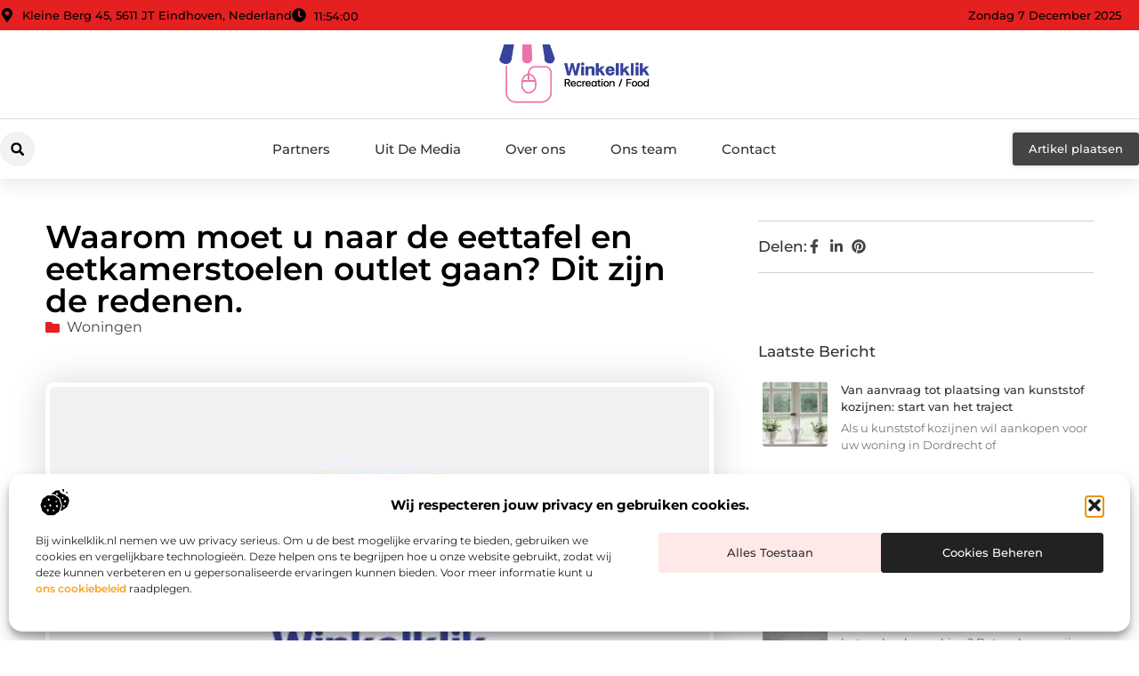

--- FILE ---
content_type: text/html; charset=UTF-8
request_url: https://www.winkelklik.nl/woningen/waarom-moet-u-naar-de-eettafel-en-eetkamerstoelen-outlet-gaan-dit-zijn-de-redenen/
body_size: 37115
content:
<!doctype html>
<html lang="nl-NL" prefix="og: https://ogp.me/ns#">
<head>
	<meta charset="UTF-8">
	<meta name="viewport" content="width=device-width, initial-scale=1">
	<link rel="profile" href="https://gmpg.org/xfn/11">
		<style>img:is([sizes="auto" i], [sizes^="auto," i]) { contain-intrinsic-size: 3000px 1500px }</style>
	
<!-- Search Engine Optimization door Rank Math - https://rankmath.com/ -->
<title>Waarom moet u naar de eettafel en eetkamerstoelen outlet gaan? Dit zijn de redenen. &bull; Winkelklik</title>
<meta name="description" content="U zoekt een nieuwe eettafel en de bijhorende eetkamerstoelen en gaat daarom op zoek in de outlet. Hiervoor zijn heel wat mogelijke redenenen. Bijvoorbeeld"/>
<meta name="robots" content="follow, index, max-snippet:-1, max-video-preview:-1, max-image-preview:large"/>
<link rel="canonical" href="https://www.winkelklik.nl/woningen/waarom-moet-u-naar-de-eettafel-en-eetkamerstoelen-outlet-gaan-dit-zijn-de-redenen/" />
<meta property="og:locale" content="nl_NL" />
<meta property="og:type" content="article" />
<meta property="og:title" content="Waarom moet u naar de eettafel en eetkamerstoelen outlet gaan? Dit zijn de redenen. &bull; Winkelklik" />
<meta property="og:description" content="U zoekt een nieuwe eettafel en de bijhorende eetkamerstoelen en gaat daarom op zoek in de outlet. Hiervoor zijn heel wat mogelijke redenenen. Bijvoorbeeld" />
<meta property="og:url" content="https://www.winkelklik.nl/woningen/waarom-moet-u-naar-de-eettafel-en-eetkamerstoelen-outlet-gaan-dit-zijn-de-redenen/" />
<meta property="og:site_name" content="Winkelklik" />
<meta property="article:tag" content="Eetkamerstoelen aanbieding" />
<meta property="article:tag" content="Eettafel outlet" />
<meta property="article:section" content="Woningen" />
<meta property="og:image" content="https://www.winkelklik.nl/wp-content/uploads/2021/11/2.winkelklik.nl-512x512-px.jpg" />
<meta property="og:image:secure_url" content="https://www.winkelklik.nl/wp-content/uploads/2021/11/2.winkelklik.nl-512x512-px.jpg" />
<meta property="og:image:width" content="512" />
<meta property="og:image:height" content="512" />
<meta property="og:image:alt" content="Waarom moet u naar de eettafel en eetkamerstoelen outlet gaan? Dit zijn de redenen." />
<meta property="og:image:type" content="image/jpeg" />
<meta property="article:published_time" content="2018-09-18T07:39:16+00:00" />
<meta name="twitter:card" content="summary_large_image" />
<meta name="twitter:title" content="Waarom moet u naar de eettafel en eetkamerstoelen outlet gaan? Dit zijn de redenen. &bull; Winkelklik" />
<meta name="twitter:description" content="U zoekt een nieuwe eettafel en de bijhorende eetkamerstoelen en gaat daarom op zoek in de outlet. Hiervoor zijn heel wat mogelijke redenenen. Bijvoorbeeld" />
<meta name="twitter:image" content="https://www.winkelklik.nl/wp-content/uploads/2021/11/2.winkelklik.nl-512x512-px.jpg" />
<script type="application/ld+json" class="rank-math-schema">{"@context":"https://schema.org","@graph":[{"@type":"Organization","@id":"https://www.winkelklik.nl/#organization","name":"winkelklik","url":"https://www.winkelklik.nl","logo":{"@type":"ImageObject","@id":"https://www.winkelklik.nl/#logo","url":"https://www.winkelklik.nl/wp-content/uploads/2021/11/1.winkelklik.nl-Logo-355x159px.png","contentUrl":"https://www.winkelklik.nl/wp-content/uploads/2021/11/1.winkelklik.nl-Logo-355x159px.png","caption":"Winkelklik","inLanguage":"nl-NL","width":"355","height":"159"}},{"@type":"WebSite","@id":"https://www.winkelklik.nl/#website","url":"https://www.winkelklik.nl","name":"Winkelklik","alternateName":"winkelklik.nl","publisher":{"@id":"https://www.winkelklik.nl/#organization"},"inLanguage":"nl-NL"},{"@type":"ImageObject","@id":"https://www.winkelklik.nl/wp-content/uploads/2021/11/2.winkelklik.nl-512x512-px.jpg","url":"https://www.winkelklik.nl/wp-content/uploads/2021/11/2.winkelklik.nl-512x512-px.jpg","width":"512","height":"512","inLanguage":"nl-NL"},{"@type":"BreadcrumbList","@id":"https://www.winkelklik.nl/woningen/waarom-moet-u-naar-de-eettafel-en-eetkamerstoelen-outlet-gaan-dit-zijn-de-redenen/#breadcrumb","itemListElement":[{"@type":"ListItem","position":"1","item":{"@id":"https://www.winkelklik.nl/","name":"Home"}},{"@type":"ListItem","position":"2","item":{"@id":"https://www.winkelklik.nl/woningen/waarom-moet-u-naar-de-eettafel-en-eetkamerstoelen-outlet-gaan-dit-zijn-de-redenen/","name":"Waarom moet u naar de eettafel en eetkamerstoelen outlet gaan? Dit zijn de redenen."}}]},{"@type":"WebPage","@id":"https://www.winkelklik.nl/woningen/waarom-moet-u-naar-de-eettafel-en-eetkamerstoelen-outlet-gaan-dit-zijn-de-redenen/#webpage","url":"https://www.winkelklik.nl/woningen/waarom-moet-u-naar-de-eettafel-en-eetkamerstoelen-outlet-gaan-dit-zijn-de-redenen/","name":"Waarom moet u naar de eettafel en eetkamerstoelen outlet gaan? Dit zijn de redenen. &bull; Winkelklik","datePublished":"2018-09-18T07:39:16+00:00","dateModified":"2018-09-18T07:39:16+00:00","isPartOf":{"@id":"https://www.winkelklik.nl/#website"},"primaryImageOfPage":{"@id":"https://www.winkelklik.nl/wp-content/uploads/2021/11/2.winkelklik.nl-512x512-px.jpg"},"inLanguage":"nl-NL","breadcrumb":{"@id":"https://www.winkelklik.nl/woningen/waarom-moet-u-naar-de-eettafel-en-eetkamerstoelen-outlet-gaan-dit-zijn-de-redenen/#breadcrumb"}},{"@type":"Person","@id":"https://www.winkelklik.nl/woningen/waarom-moet-u-naar-de-eettafel-en-eetkamerstoelen-outlet-gaan-dit-zijn-de-redenen/#author","image":{"@type":"ImageObject","@id":"https://secure.gravatar.com/avatar/?s=96&amp;d=mm&amp;r=g","url":"https://secure.gravatar.com/avatar/?s=96&amp;d=mm&amp;r=g","inLanguage":"nl-NL"},"worksFor":{"@id":"https://www.winkelklik.nl/#organization"}},{"@type":"BlogPosting","headline":"Waarom moet u naar de eettafel en eetkamerstoelen outlet gaan? Dit zijn de redenen. &bull; Winkelklik","datePublished":"2018-09-18T07:39:16+00:00","dateModified":"2018-09-18T07:39:16+00:00","author":{"@id":"https://www.winkelklik.nl/woningen/waarom-moet-u-naar-de-eettafel-en-eetkamerstoelen-outlet-gaan-dit-zijn-de-redenen/#author"},"publisher":{"@id":"https://www.winkelklik.nl/#organization"},"description":"U zoekt een nieuwe eettafel en de bijhorende eetkamerstoelen en gaat daarom op zoek in de outlet. Hiervoor zijn heel wat mogelijke redenenen. Bijvoorbeeld","name":"Waarom moet u naar de eettafel en eetkamerstoelen outlet gaan? Dit zijn de redenen. &bull; Winkelklik","@id":"https://www.winkelklik.nl/woningen/waarom-moet-u-naar-de-eettafel-en-eetkamerstoelen-outlet-gaan-dit-zijn-de-redenen/#richSnippet","isPartOf":{"@id":"https://www.winkelklik.nl/woningen/waarom-moet-u-naar-de-eettafel-en-eetkamerstoelen-outlet-gaan-dit-zijn-de-redenen/#webpage"},"image":{"@id":"https://www.winkelklik.nl/wp-content/uploads/2021/11/2.winkelklik.nl-512x512-px.jpg"},"inLanguage":"nl-NL","mainEntityOfPage":{"@id":"https://www.winkelklik.nl/woningen/waarom-moet-u-naar-de-eettafel-en-eetkamerstoelen-outlet-gaan-dit-zijn-de-redenen/#webpage"}}]}</script>
<!-- /Rank Math WordPress SEO plugin -->

<script>
window._wpemojiSettings = {"baseUrl":"https:\/\/s.w.org\/images\/core\/emoji\/16.0.1\/72x72\/","ext":".png","svgUrl":"https:\/\/s.w.org\/images\/core\/emoji\/16.0.1\/svg\/","svgExt":".svg","source":{"concatemoji":"https:\/\/www.winkelklik.nl\/wp-includes\/js\/wp-emoji-release.min.js?ver=6.8.3"}};
/*! This file is auto-generated */
!function(s,n){var o,i,e;function c(e){try{var t={supportTests:e,timestamp:(new Date).valueOf()};sessionStorage.setItem(o,JSON.stringify(t))}catch(e){}}function p(e,t,n){e.clearRect(0,0,e.canvas.width,e.canvas.height),e.fillText(t,0,0);var t=new Uint32Array(e.getImageData(0,0,e.canvas.width,e.canvas.height).data),a=(e.clearRect(0,0,e.canvas.width,e.canvas.height),e.fillText(n,0,0),new Uint32Array(e.getImageData(0,0,e.canvas.width,e.canvas.height).data));return t.every(function(e,t){return e===a[t]})}function u(e,t){e.clearRect(0,0,e.canvas.width,e.canvas.height),e.fillText(t,0,0);for(var n=e.getImageData(16,16,1,1),a=0;a<n.data.length;a++)if(0!==n.data[a])return!1;return!0}function f(e,t,n,a){switch(t){case"flag":return n(e,"\ud83c\udff3\ufe0f\u200d\u26a7\ufe0f","\ud83c\udff3\ufe0f\u200b\u26a7\ufe0f")?!1:!n(e,"\ud83c\udde8\ud83c\uddf6","\ud83c\udde8\u200b\ud83c\uddf6")&&!n(e,"\ud83c\udff4\udb40\udc67\udb40\udc62\udb40\udc65\udb40\udc6e\udb40\udc67\udb40\udc7f","\ud83c\udff4\u200b\udb40\udc67\u200b\udb40\udc62\u200b\udb40\udc65\u200b\udb40\udc6e\u200b\udb40\udc67\u200b\udb40\udc7f");case"emoji":return!a(e,"\ud83e\udedf")}return!1}function g(e,t,n,a){var r="undefined"!=typeof WorkerGlobalScope&&self instanceof WorkerGlobalScope?new OffscreenCanvas(300,150):s.createElement("canvas"),o=r.getContext("2d",{willReadFrequently:!0}),i=(o.textBaseline="top",o.font="600 32px Arial",{});return e.forEach(function(e){i[e]=t(o,e,n,a)}),i}function t(e){var t=s.createElement("script");t.src=e,t.defer=!0,s.head.appendChild(t)}"undefined"!=typeof Promise&&(o="wpEmojiSettingsSupports",i=["flag","emoji"],n.supports={everything:!0,everythingExceptFlag:!0},e=new Promise(function(e){s.addEventListener("DOMContentLoaded",e,{once:!0})}),new Promise(function(t){var n=function(){try{var e=JSON.parse(sessionStorage.getItem(o));if("object"==typeof e&&"number"==typeof e.timestamp&&(new Date).valueOf()<e.timestamp+604800&&"object"==typeof e.supportTests)return e.supportTests}catch(e){}return null}();if(!n){if("undefined"!=typeof Worker&&"undefined"!=typeof OffscreenCanvas&&"undefined"!=typeof URL&&URL.createObjectURL&&"undefined"!=typeof Blob)try{var e="postMessage("+g.toString()+"("+[JSON.stringify(i),f.toString(),p.toString(),u.toString()].join(",")+"));",a=new Blob([e],{type:"text/javascript"}),r=new Worker(URL.createObjectURL(a),{name:"wpTestEmojiSupports"});return void(r.onmessage=function(e){c(n=e.data),r.terminate(),t(n)})}catch(e){}c(n=g(i,f,p,u))}t(n)}).then(function(e){for(var t in e)n.supports[t]=e[t],n.supports.everything=n.supports.everything&&n.supports[t],"flag"!==t&&(n.supports.everythingExceptFlag=n.supports.everythingExceptFlag&&n.supports[t]);n.supports.everythingExceptFlag=n.supports.everythingExceptFlag&&!n.supports.flag,n.DOMReady=!1,n.readyCallback=function(){n.DOMReady=!0}}).then(function(){return e}).then(function(){var e;n.supports.everything||(n.readyCallback(),(e=n.source||{}).concatemoji?t(e.concatemoji):e.wpemoji&&e.twemoji&&(t(e.twemoji),t(e.wpemoji)))}))}((window,document),window._wpemojiSettings);
</script>
<link rel='stylesheet' id='colorboxstyle-css' href='https://www.winkelklik.nl/wp-content/plugins/link-library/colorbox/colorbox.css?ver=6.8.3' media='all' />
<style id='wp-emoji-styles-inline-css'>

	img.wp-smiley, img.emoji {
		display: inline !important;
		border: none !important;
		box-shadow: none !important;
		height: 1em !important;
		width: 1em !important;
		margin: 0 0.07em !important;
		vertical-align: -0.1em !important;
		background: none !important;
		padding: 0 !important;
	}
</style>
<link rel='stylesheet' id='wp-block-library-css' href='https://www.winkelklik.nl/wp-includes/css/dist/block-library/style.min.css?ver=6.8.3' media='all' />
<style id='global-styles-inline-css'>
:root{--wp--preset--aspect-ratio--square: 1;--wp--preset--aspect-ratio--4-3: 4/3;--wp--preset--aspect-ratio--3-4: 3/4;--wp--preset--aspect-ratio--3-2: 3/2;--wp--preset--aspect-ratio--2-3: 2/3;--wp--preset--aspect-ratio--16-9: 16/9;--wp--preset--aspect-ratio--9-16: 9/16;--wp--preset--color--black: #000000;--wp--preset--color--cyan-bluish-gray: #abb8c3;--wp--preset--color--white: #ffffff;--wp--preset--color--pale-pink: #f78da7;--wp--preset--color--vivid-red: #cf2e2e;--wp--preset--color--luminous-vivid-orange: #ff6900;--wp--preset--color--luminous-vivid-amber: #fcb900;--wp--preset--color--light-green-cyan: #7bdcb5;--wp--preset--color--vivid-green-cyan: #00d084;--wp--preset--color--pale-cyan-blue: #8ed1fc;--wp--preset--color--vivid-cyan-blue: #0693e3;--wp--preset--color--vivid-purple: #9b51e0;--wp--preset--gradient--vivid-cyan-blue-to-vivid-purple: linear-gradient(135deg,rgba(6,147,227,1) 0%,rgb(155,81,224) 100%);--wp--preset--gradient--light-green-cyan-to-vivid-green-cyan: linear-gradient(135deg,rgb(122,220,180) 0%,rgb(0,208,130) 100%);--wp--preset--gradient--luminous-vivid-amber-to-luminous-vivid-orange: linear-gradient(135deg,rgba(252,185,0,1) 0%,rgba(255,105,0,1) 100%);--wp--preset--gradient--luminous-vivid-orange-to-vivid-red: linear-gradient(135deg,rgba(255,105,0,1) 0%,rgb(207,46,46) 100%);--wp--preset--gradient--very-light-gray-to-cyan-bluish-gray: linear-gradient(135deg,rgb(238,238,238) 0%,rgb(169,184,195) 100%);--wp--preset--gradient--cool-to-warm-spectrum: linear-gradient(135deg,rgb(74,234,220) 0%,rgb(151,120,209) 20%,rgb(207,42,186) 40%,rgb(238,44,130) 60%,rgb(251,105,98) 80%,rgb(254,248,76) 100%);--wp--preset--gradient--blush-light-purple: linear-gradient(135deg,rgb(255,206,236) 0%,rgb(152,150,240) 100%);--wp--preset--gradient--blush-bordeaux: linear-gradient(135deg,rgb(254,205,165) 0%,rgb(254,45,45) 50%,rgb(107,0,62) 100%);--wp--preset--gradient--luminous-dusk: linear-gradient(135deg,rgb(255,203,112) 0%,rgb(199,81,192) 50%,rgb(65,88,208) 100%);--wp--preset--gradient--pale-ocean: linear-gradient(135deg,rgb(255,245,203) 0%,rgb(182,227,212) 50%,rgb(51,167,181) 100%);--wp--preset--gradient--electric-grass: linear-gradient(135deg,rgb(202,248,128) 0%,rgb(113,206,126) 100%);--wp--preset--gradient--midnight: linear-gradient(135deg,rgb(2,3,129) 0%,rgb(40,116,252) 100%);--wp--preset--font-size--small: 13px;--wp--preset--font-size--medium: 20px;--wp--preset--font-size--large: 36px;--wp--preset--font-size--x-large: 42px;--wp--preset--spacing--20: 0.44rem;--wp--preset--spacing--30: 0.67rem;--wp--preset--spacing--40: 1rem;--wp--preset--spacing--50: 1.5rem;--wp--preset--spacing--60: 2.25rem;--wp--preset--spacing--70: 3.38rem;--wp--preset--spacing--80: 5.06rem;--wp--preset--shadow--natural: 6px 6px 9px rgba(0, 0, 0, 0.2);--wp--preset--shadow--deep: 12px 12px 50px rgba(0, 0, 0, 0.4);--wp--preset--shadow--sharp: 6px 6px 0px rgba(0, 0, 0, 0.2);--wp--preset--shadow--outlined: 6px 6px 0px -3px rgba(255, 255, 255, 1), 6px 6px rgba(0, 0, 0, 1);--wp--preset--shadow--crisp: 6px 6px 0px rgba(0, 0, 0, 1);}:root { --wp--style--global--content-size: 800px;--wp--style--global--wide-size: 1200px; }:where(body) { margin: 0; }.wp-site-blocks > .alignleft { float: left; margin-right: 2em; }.wp-site-blocks > .alignright { float: right; margin-left: 2em; }.wp-site-blocks > .aligncenter { justify-content: center; margin-left: auto; margin-right: auto; }:where(.wp-site-blocks) > * { margin-block-start: 24px; margin-block-end: 0; }:where(.wp-site-blocks) > :first-child { margin-block-start: 0; }:where(.wp-site-blocks) > :last-child { margin-block-end: 0; }:root { --wp--style--block-gap: 24px; }:root :where(.is-layout-flow) > :first-child{margin-block-start: 0;}:root :where(.is-layout-flow) > :last-child{margin-block-end: 0;}:root :where(.is-layout-flow) > *{margin-block-start: 24px;margin-block-end: 0;}:root :where(.is-layout-constrained) > :first-child{margin-block-start: 0;}:root :where(.is-layout-constrained) > :last-child{margin-block-end: 0;}:root :where(.is-layout-constrained) > *{margin-block-start: 24px;margin-block-end: 0;}:root :where(.is-layout-flex){gap: 24px;}:root :where(.is-layout-grid){gap: 24px;}.is-layout-flow > .alignleft{float: left;margin-inline-start: 0;margin-inline-end: 2em;}.is-layout-flow > .alignright{float: right;margin-inline-start: 2em;margin-inline-end: 0;}.is-layout-flow > .aligncenter{margin-left: auto !important;margin-right: auto !important;}.is-layout-constrained > .alignleft{float: left;margin-inline-start: 0;margin-inline-end: 2em;}.is-layout-constrained > .alignright{float: right;margin-inline-start: 2em;margin-inline-end: 0;}.is-layout-constrained > .aligncenter{margin-left: auto !important;margin-right: auto !important;}.is-layout-constrained > :where(:not(.alignleft):not(.alignright):not(.alignfull)){max-width: var(--wp--style--global--content-size);margin-left: auto !important;margin-right: auto !important;}.is-layout-constrained > .alignwide{max-width: var(--wp--style--global--wide-size);}body .is-layout-flex{display: flex;}.is-layout-flex{flex-wrap: wrap;align-items: center;}.is-layout-flex > :is(*, div){margin: 0;}body .is-layout-grid{display: grid;}.is-layout-grid > :is(*, div){margin: 0;}body{padding-top: 0px;padding-right: 0px;padding-bottom: 0px;padding-left: 0px;}a:where(:not(.wp-element-button)){text-decoration: underline;}:root :where(.wp-element-button, .wp-block-button__link){background-color: #32373c;border-width: 0;color: #fff;font-family: inherit;font-size: inherit;line-height: inherit;padding: calc(0.667em + 2px) calc(1.333em + 2px);text-decoration: none;}.has-black-color{color: var(--wp--preset--color--black) !important;}.has-cyan-bluish-gray-color{color: var(--wp--preset--color--cyan-bluish-gray) !important;}.has-white-color{color: var(--wp--preset--color--white) !important;}.has-pale-pink-color{color: var(--wp--preset--color--pale-pink) !important;}.has-vivid-red-color{color: var(--wp--preset--color--vivid-red) !important;}.has-luminous-vivid-orange-color{color: var(--wp--preset--color--luminous-vivid-orange) !important;}.has-luminous-vivid-amber-color{color: var(--wp--preset--color--luminous-vivid-amber) !important;}.has-light-green-cyan-color{color: var(--wp--preset--color--light-green-cyan) !important;}.has-vivid-green-cyan-color{color: var(--wp--preset--color--vivid-green-cyan) !important;}.has-pale-cyan-blue-color{color: var(--wp--preset--color--pale-cyan-blue) !important;}.has-vivid-cyan-blue-color{color: var(--wp--preset--color--vivid-cyan-blue) !important;}.has-vivid-purple-color{color: var(--wp--preset--color--vivid-purple) !important;}.has-black-background-color{background-color: var(--wp--preset--color--black) !important;}.has-cyan-bluish-gray-background-color{background-color: var(--wp--preset--color--cyan-bluish-gray) !important;}.has-white-background-color{background-color: var(--wp--preset--color--white) !important;}.has-pale-pink-background-color{background-color: var(--wp--preset--color--pale-pink) !important;}.has-vivid-red-background-color{background-color: var(--wp--preset--color--vivid-red) !important;}.has-luminous-vivid-orange-background-color{background-color: var(--wp--preset--color--luminous-vivid-orange) !important;}.has-luminous-vivid-amber-background-color{background-color: var(--wp--preset--color--luminous-vivid-amber) !important;}.has-light-green-cyan-background-color{background-color: var(--wp--preset--color--light-green-cyan) !important;}.has-vivid-green-cyan-background-color{background-color: var(--wp--preset--color--vivid-green-cyan) !important;}.has-pale-cyan-blue-background-color{background-color: var(--wp--preset--color--pale-cyan-blue) !important;}.has-vivid-cyan-blue-background-color{background-color: var(--wp--preset--color--vivid-cyan-blue) !important;}.has-vivid-purple-background-color{background-color: var(--wp--preset--color--vivid-purple) !important;}.has-black-border-color{border-color: var(--wp--preset--color--black) !important;}.has-cyan-bluish-gray-border-color{border-color: var(--wp--preset--color--cyan-bluish-gray) !important;}.has-white-border-color{border-color: var(--wp--preset--color--white) !important;}.has-pale-pink-border-color{border-color: var(--wp--preset--color--pale-pink) !important;}.has-vivid-red-border-color{border-color: var(--wp--preset--color--vivid-red) !important;}.has-luminous-vivid-orange-border-color{border-color: var(--wp--preset--color--luminous-vivid-orange) !important;}.has-luminous-vivid-amber-border-color{border-color: var(--wp--preset--color--luminous-vivid-amber) !important;}.has-light-green-cyan-border-color{border-color: var(--wp--preset--color--light-green-cyan) !important;}.has-vivid-green-cyan-border-color{border-color: var(--wp--preset--color--vivid-green-cyan) !important;}.has-pale-cyan-blue-border-color{border-color: var(--wp--preset--color--pale-cyan-blue) !important;}.has-vivid-cyan-blue-border-color{border-color: var(--wp--preset--color--vivid-cyan-blue) !important;}.has-vivid-purple-border-color{border-color: var(--wp--preset--color--vivid-purple) !important;}.has-vivid-cyan-blue-to-vivid-purple-gradient-background{background: var(--wp--preset--gradient--vivid-cyan-blue-to-vivid-purple) !important;}.has-light-green-cyan-to-vivid-green-cyan-gradient-background{background: var(--wp--preset--gradient--light-green-cyan-to-vivid-green-cyan) !important;}.has-luminous-vivid-amber-to-luminous-vivid-orange-gradient-background{background: var(--wp--preset--gradient--luminous-vivid-amber-to-luminous-vivid-orange) !important;}.has-luminous-vivid-orange-to-vivid-red-gradient-background{background: var(--wp--preset--gradient--luminous-vivid-orange-to-vivid-red) !important;}.has-very-light-gray-to-cyan-bluish-gray-gradient-background{background: var(--wp--preset--gradient--very-light-gray-to-cyan-bluish-gray) !important;}.has-cool-to-warm-spectrum-gradient-background{background: var(--wp--preset--gradient--cool-to-warm-spectrum) !important;}.has-blush-light-purple-gradient-background{background: var(--wp--preset--gradient--blush-light-purple) !important;}.has-blush-bordeaux-gradient-background{background: var(--wp--preset--gradient--blush-bordeaux) !important;}.has-luminous-dusk-gradient-background{background: var(--wp--preset--gradient--luminous-dusk) !important;}.has-pale-ocean-gradient-background{background: var(--wp--preset--gradient--pale-ocean) !important;}.has-electric-grass-gradient-background{background: var(--wp--preset--gradient--electric-grass) !important;}.has-midnight-gradient-background{background: var(--wp--preset--gradient--midnight) !important;}.has-small-font-size{font-size: var(--wp--preset--font-size--small) !important;}.has-medium-font-size{font-size: var(--wp--preset--font-size--medium) !important;}.has-large-font-size{font-size: var(--wp--preset--font-size--large) !important;}.has-x-large-font-size{font-size: var(--wp--preset--font-size--x-large) !important;}
:root :where(.wp-block-pullquote){font-size: 1.5em;line-height: 1.6;}
</style>
<link rel='stylesheet' id='thumbs_rating_styles-css' href='https://www.winkelklik.nl/wp-content/plugins/link-library/upvote-downvote/css/style.css?ver=1.0.0' media='all' />
<link rel='stylesheet' id='scriptlesssocialsharing-css' href='https://www.winkelklik.nl/wp-content/plugins/scriptless-social-sharing/includes/css/scriptlesssocialsharing-style.css?ver=3.3.1' media='all' />
<style id='scriptlesssocialsharing-inline-css'>
.scriptlesssocialsharing__buttons a.button { padding: 12px; flex: 1; }@media only screen and (max-width: 767px) { .scriptlesssocialsharing .sss-name { position: absolute; clip: rect(1px, 1px, 1px, 1px); height: 1px; width: 1px; border: 0; overflow: hidden; } }
</style>
<link rel='stylesheet' id='cmplz-general-css' href='https://www.winkelklik.nl/wp-content/plugins/complianz-gdpr/assets/css/cookieblocker.min.css?ver=1741710170' media='all' />
<link rel='stylesheet' id='hello-elementor-css' href='https://www.winkelklik.nl/wp-content/themes/hello-elementor/style.min.css?ver=3.4.3' media='all' />
<link rel='stylesheet' id='hello-elementor-theme-style-css' href='https://www.winkelklik.nl/wp-content/themes/hello-elementor/theme.min.css?ver=3.4.3' media='all' />
<link rel='stylesheet' id='hello-elementor-header-footer-css' href='https://www.winkelklik.nl/wp-content/themes/hello-elementor/header-footer.min.css?ver=3.4.3' media='all' />
<link rel='stylesheet' id='elementor-frontend-css' href='https://www.winkelklik.nl/wp-content/plugins/elementor/assets/css/frontend.min.css?ver=3.33.3' media='all' />
<link rel='stylesheet' id='elementor-post-3962-css' href='https://www.winkelklik.nl/wp-content/uploads/elementor/css/post-3962.css?ver=1764818446' media='all' />
<link rel='stylesheet' id='widget-icon-list-css' href='https://www.winkelklik.nl/wp-content/plugins/elementor/assets/css/widget-icon-list.min.css?ver=3.33.3' media='all' />
<link rel='stylesheet' id='widget-image-css' href='https://www.winkelklik.nl/wp-content/plugins/elementor/assets/css/widget-image.min.css?ver=3.33.3' media='all' />
<link rel='stylesheet' id='widget-search-form-css' href='https://www.winkelklik.nl/wp-content/plugins/elementor-pro/assets/css/widget-search-form.min.css?ver=3.29.1' media='all' />
<link rel='stylesheet' id='widget-nav-menu-css' href='https://www.winkelklik.nl/wp-content/plugins/elementor-pro/assets/css/widget-nav-menu.min.css?ver=3.29.1' media='all' />
<link rel='stylesheet' id='e-animation-shrink-css' href='https://www.winkelklik.nl/wp-content/plugins/elementor/assets/lib/animations/styles/e-animation-shrink.min.css?ver=3.33.3' media='all' />
<link rel='stylesheet' id='e-animation-fadeIn-css' href='https://www.winkelklik.nl/wp-content/plugins/elementor/assets/lib/animations/styles/fadeIn.min.css?ver=3.33.3' media='all' />
<link rel='stylesheet' id='e-motion-fx-css' href='https://www.winkelklik.nl/wp-content/plugins/elementor-pro/assets/css/modules/motion-fx.min.css?ver=3.29.1' media='all' />
<link rel='stylesheet' id='e-sticky-css' href='https://www.winkelklik.nl/wp-content/plugins/elementor-pro/assets/css/modules/sticky.min.css?ver=3.29.1' media='all' />
<link rel='stylesheet' id='widget-heading-css' href='https://www.winkelklik.nl/wp-content/plugins/elementor/assets/css/widget-heading.min.css?ver=3.33.3' media='all' />
<link rel='stylesheet' id='swiper-css' href='https://www.winkelklik.nl/wp-content/plugins/elementor/assets/lib/swiper/v8/css/swiper.min.css?ver=8.4.5' media='all' />
<link rel='stylesheet' id='e-swiper-css' href='https://www.winkelklik.nl/wp-content/plugins/elementor/assets/css/conditionals/e-swiper.min.css?ver=3.33.3' media='all' />
<link rel='stylesheet' id='widget-post-info-css' href='https://www.winkelklik.nl/wp-content/plugins/elementor-pro/assets/css/widget-post-info.min.css?ver=3.29.1' media='all' />
<link rel='stylesheet' id='widget-table-of-contents-css' href='https://www.winkelklik.nl/wp-content/plugins/elementor-pro/assets/css/widget-table-of-contents.min.css?ver=3.29.1' media='all' />
<link rel='stylesheet' id='widget-posts-css' href='https://www.winkelklik.nl/wp-content/plugins/elementor-pro/assets/css/widget-posts.min.css?ver=3.29.1' media='all' />
<link rel='stylesheet' id='widget-icon-box-css' href='https://www.winkelklik.nl/wp-content/plugins/elementor/assets/css/widget-icon-box.min.css?ver=3.33.3' media='all' />
<link rel='stylesheet' id='e-animation-grow-css' href='https://www.winkelklik.nl/wp-content/plugins/elementor/assets/lib/animations/styles/e-animation-grow.min.css?ver=3.33.3' media='all' />
<link rel='stylesheet' id='widget-post-navigation-css' href='https://www.winkelklik.nl/wp-content/plugins/elementor-pro/assets/css/widget-post-navigation.min.css?ver=3.29.1' media='all' />
<link rel='stylesheet' id='widget-loop-common-css' href='https://www.winkelklik.nl/wp-content/plugins/elementor-pro/assets/css/widget-loop-common.min.css?ver=3.29.1' media='all' />
<link rel='stylesheet' id='widget-loop-grid-css' href='https://www.winkelklik.nl/wp-content/plugins/elementor-pro/assets/css/widget-loop-grid.min.css?ver=3.29.1' media='all' />
<link rel='stylesheet' id='elementor-post-4360-css' href='https://www.winkelklik.nl/wp-content/uploads/elementor/css/post-4360.css?ver=1764818446' media='all' />
<link rel='stylesheet' id='elementor-post-4339-css' href='https://www.winkelklik.nl/wp-content/uploads/elementor/css/post-4339.css?ver=1764818446' media='all' />
<link rel='stylesheet' id='elementor-post-4357-css' href='https://www.winkelklik.nl/wp-content/uploads/elementor/css/post-4357.css?ver=1764819282' media='all' />
<link rel='stylesheet' id='elementor-gf-local-montserrat-css' href='https://www.winkelklik.nl/wp-content/uploads/elementor/google-fonts/css/montserrat.css?ver=1748916851' media='all' />
<script src="https://www.winkelklik.nl/wp-includes/js/jquery/jquery.min.js?ver=3.7.1" id="jquery-core-js"></script>
<script src="https://www.winkelklik.nl/wp-includes/js/jquery/jquery-migrate.min.js?ver=3.4.1" id="jquery-migrate-js"></script>
<script src="https://www.winkelklik.nl/wp-content/plugins/link-library/colorbox/jquery.colorbox-min.js?ver=1.3.9" id="colorbox-js"></script>
<script id="thumbs_rating_scripts-js-extra">
var thumbs_rating_ajax = {"ajax_url":"https:\/\/www.winkelklik.nl\/wp-admin\/admin-ajax.php","nonce":"b7ec0fc332"};
</script>
<script src="https://www.winkelklik.nl/wp-content/plugins/link-library/upvote-downvote/js/general.js?ver=4.0.1" id="thumbs_rating_scripts-js"></script>
<link rel="https://api.w.org/" href="https://www.winkelklik.nl/wp-json/" /><link rel="alternate" title="JSON" type="application/json" href="https://www.winkelklik.nl/wp-json/wp/v2/posts/11" /><link rel="EditURI" type="application/rsd+xml" title="RSD" href="https://www.winkelklik.nl/xmlrpc.php?rsd" />
<meta name="generator" content="WordPress 6.8.3" />
<link rel='shortlink' href='https://www.winkelklik.nl/?p=11' />
<link rel="alternate" title="oEmbed (JSON)" type="application/json+oembed" href="https://www.winkelklik.nl/wp-json/oembed/1.0/embed?url=https%3A%2F%2Fwww.winkelklik.nl%2Fwoningen%2Fwaarom-moet-u-naar-de-eettafel-en-eetkamerstoelen-outlet-gaan-dit-zijn-de-redenen%2F" />
<link rel="alternate" title="oEmbed (XML)" type="text/xml+oembed" href="https://www.winkelklik.nl/wp-json/oembed/1.0/embed?url=https%3A%2F%2Fwww.winkelklik.nl%2Fwoningen%2Fwaarom-moet-u-naar-de-eettafel-en-eetkamerstoelen-outlet-gaan-dit-zijn-de-redenen%2F&#038;format=xml" />
<script type="text/javascript">//<![CDATA[
  function external_links_in_new_windows_loop() {
    if (!document.links) {
      document.links = document.getElementsByTagName('a');
    }
    var change_link = false;
    var force = '';
    var ignore = '';

    for (var t=0; t<document.links.length; t++) {
      var all_links = document.links[t];
      change_link = false;
      
      if(document.links[t].hasAttribute('onClick') == false) {
        // forced if the address starts with http (or also https), but does not link to the current domain
        if(all_links.href.search(/^http/) != -1 && all_links.href.search('www.winkelklik.nl') == -1 && all_links.href.search(/^#/) == -1) {
          // console.log('Changed ' + all_links.href);
          change_link = true;
        }
          
        if(force != '' && all_links.href.search(force) != -1) {
          // forced
          // console.log('force ' + all_links.href);
          change_link = true;
        }
        
        if(ignore != '' && all_links.href.search(ignore) != -1) {
          // console.log('ignore ' + all_links.href);
          // ignored
          change_link = false;
        }

        if(change_link == true) {
          // console.log('Changed ' + all_links.href);
          document.links[t].setAttribute('onClick', 'javascript:window.open(\'' + all_links.href.replace(/'/g, '') + '\', \'_blank\', \'noopener\'); return false;');
          document.links[t].removeAttribute('target');
        }
      }
    }
  }
  
  // Load
  function external_links_in_new_windows_load(func)
  {  
    var oldonload = window.onload;
    if (typeof window.onload != 'function'){
      window.onload = func;
    } else {
      window.onload = function(){
        oldonload();
        func();
      }
    }
  }

  external_links_in_new_windows_load(external_links_in_new_windows_loop);
  //]]></script>

			<style>.cmplz-hidden {
					display: none !important;
				}</style><meta name="generator" content="Elementor 3.33.3; features: e_font_icon_svg, additional_custom_breakpoints; settings: css_print_method-external, google_font-enabled, font_display-swap">
			<style>
				.e-con.e-parent:nth-of-type(n+4):not(.e-lazyloaded):not(.e-no-lazyload),
				.e-con.e-parent:nth-of-type(n+4):not(.e-lazyloaded):not(.e-no-lazyload) * {
					background-image: none !important;
				}
				@media screen and (max-height: 1024px) {
					.e-con.e-parent:nth-of-type(n+3):not(.e-lazyloaded):not(.e-no-lazyload),
					.e-con.e-parent:nth-of-type(n+3):not(.e-lazyloaded):not(.e-no-lazyload) * {
						background-image: none !important;
					}
				}
				@media screen and (max-height: 640px) {
					.e-con.e-parent:nth-of-type(n+2):not(.e-lazyloaded):not(.e-no-lazyload),
					.e-con.e-parent:nth-of-type(n+2):not(.e-lazyloaded):not(.e-no-lazyload) * {
						background-image: none !important;
					}
				}
			</style>
			<link rel="icon" href="https://www.winkelklik.nl/wp-content/uploads/2021/11/0.winkelklik.nl-icon-150x150-px.png" sizes="32x32" />
<link rel="icon" href="https://www.winkelklik.nl/wp-content/uploads/2021/11/0.winkelklik.nl-icon-150x150-px.png" sizes="192x192" />
<link rel="apple-touch-icon" href="https://www.winkelklik.nl/wp-content/uploads/2021/11/0.winkelklik.nl-icon-150x150-px.png" />
<meta name="msapplication-TileImage" content="https://www.winkelklik.nl/wp-content/uploads/2021/11/0.winkelklik.nl-icon-150x150-px.png" />
</head>
<body data-cmplz=1 class="wp-singular post-template-default single single-post postid-11 single-format-standard wp-custom-logo wp-embed-responsive wp-theme-hello-elementor hello-elementor-default elementor-default elementor-template-full-width elementor-kit-3962 elementor-page-4357">


<a class="skip-link screen-reader-text" href="#content">Ga naar de inhoud</a>

		<header data-elementor-type="header" data-elementor-id="4360" class="elementor elementor-4360 elementor-location-header" data-elementor-post-type="elementor_library">
			<header class="elementor-element elementor-element-40ca7684 e-con-full top e-flex e-con e-parent" data-id="40ca7684" data-element_type="container" data-settings="{&quot;sticky&quot;:&quot;top&quot;,&quot;background_background&quot;:&quot;classic&quot;,&quot;sticky_on&quot;:[&quot;desktop&quot;,&quot;tablet&quot;,&quot;mobile&quot;],&quot;sticky_offset&quot;:0,&quot;sticky_effects_offset&quot;:0,&quot;sticky_anchor_link_offset&quot;:0}">
		<div class="elementor-element elementor-element-4300389c e-flex e-con-boxed e-con e-child" data-id="4300389c" data-element_type="container" data-settings="{&quot;background_background&quot;:&quot;classic&quot;}">
					<div class="e-con-inner">
		<div class="elementor-element elementor-element-73522eed e-con-full e-flex e-con e-child" data-id="73522eed" data-element_type="container">
				<div class="elementor-element elementor-element-63cc8f55 elementor-icon-list--layout-inline elementor-align-left elementor-mobile-align-center elementor-hidden-mobile elementor-list-item-link-full_width elementor-widget elementor-widget-icon-list" data-id="63cc8f55" data-element_type="widget" data-widget_type="icon-list.default">
				<div class="elementor-widget-container">
							<ul class="elementor-icon-list-items elementor-inline-items">
							<li class="elementor-icon-list-item elementor-inline-item">
											<span class="elementor-icon-list-icon">
							<svg aria-hidden="true" class="e-font-icon-svg e-fas-map-marker-alt" viewBox="0 0 384 512" xmlns="http://www.w3.org/2000/svg"><path d="M172.268 501.67C26.97 291.031 0 269.413 0 192 0 85.961 85.961 0 192 0s192 85.961 192 192c0 77.413-26.97 99.031-172.268 309.67-9.535 13.774-29.93 13.773-39.464 0zM192 272c44.183 0 80-35.817 80-80s-35.817-80-80-80-80 35.817-80 80 35.817 80 80 80z"></path></svg>						</span>
										<span class="elementor-icon-list-text">Kleine Berg 45, 5611 JT Eindhoven, Nederland</span>
									</li>
								<li class="elementor-icon-list-item elementor-inline-item">
											<span class="elementor-icon-list-icon">
							<svg aria-hidden="true" class="e-font-icon-svg e-fas-clock" viewBox="0 0 512 512" xmlns="http://www.w3.org/2000/svg"><path d="M256,8C119,8,8,119,8,256S119,504,256,504,504,393,504,256,393,8,256,8Zm92.49,313h0l-20,25a16,16,0,0,1-22.49,2.5h0l-67-49.72a40,40,0,0,1-15-31.23V112a16,16,0,0,1,16-16h32a16,16,0,0,1,16,16V256l58,42.5A16,16,0,0,1,348.49,321Z"></path></svg>						</span>
										<span class="elementor-icon-list-text"></span>
									</li>
						</ul>
						</div>
				</div>
				<div class="elementor-element elementor-element-50dde399 elementor-widget__width-auto elementor-widget elementor-widget-html" data-id="50dde399" data-element_type="widget" data-widget_type="html.default">
				<div class="elementor-widget-container">
					<div class="clock">
    <p class="time" id="current-time">Laden...</p>
  </div>

  <script>
    function updateTime() {
      const options = { timeZone: 'Europe/Amsterdam', hour: '2-digit', minute: '2-digit', second: '2-digit' };
      const formatter = new Intl.DateTimeFormat('nl-NL', options);
      const time = formatter.format(new Date());
      document.getElementById('current-time').textContent = time;
    }

    // Update tijd elke seconde
    setInterval(updateTime, 1000);
    updateTime(); // Zorgt ervoor dat de tijd meteen wordt weergegeven bij laden
  </script>				</div>
				</div>
				</div>
				<div class="elementor-element elementor-element-acfbc80 elementor-widget__width-auto elementor-widget-mobile__width-auto elementor-widget elementor-widget-html" data-id="acfbc80" data-element_type="widget" data-widget_type="html.default">
				<div class="elementor-widget-container">
					<div id="current_date">
        <script>
            const options = {
                weekday: 'long',
                year: 'numeric',
                month: 'long',
                day: 'numeric'
            };
            document.getElementById("current_date").innerHTML = new Date().toLocaleDateString('nl-NL', options);
        </script>
</div>
				</div>
				</div>
					</div>
				</div>
		<div class="elementor-element elementor-element-534eaf10 e-flex e-con-boxed e-con e-child" data-id="534eaf10" data-element_type="container" data-settings="{&quot;background_background&quot;:&quot;classic&quot;}">
					<div class="e-con-inner">
				<div class="elementor-element elementor-element-1e95533e elementor-widget__width-initial elementor-widget elementor-widget-theme-site-logo elementor-widget-image" data-id="1e95533e" data-element_type="widget" data-widget_type="theme-site-logo.default">
				<div class="elementor-widget-container">
											<a href="https://www.winkelklik.nl">
			<img fetchpriority="high" width="355" height="159" src="https://www.winkelklik.nl/wp-content/uploads/2021/11/1.winkelklik.nl-Logo-355x159px.png" class="attachment-full size-full wp-image-383" alt="" srcset="https://www.winkelklik.nl/wp-content/uploads/2021/11/1.winkelklik.nl-Logo-355x159px.png 355w, https://www.winkelklik.nl/wp-content/uploads/2021/11/1.winkelklik.nl-Logo-355x159px-300x134.png 300w" sizes="(max-width: 355px) 100vw, 355px" />				</a>
											</div>
				</div>
					</div>
				</div>
		<div class="elementor-element elementor-element-2654a597 e-flex e-con-boxed e-con e-child" data-id="2654a597" data-element_type="container" data-settings="{&quot;background_background&quot;:&quot;classic&quot;,&quot;animation&quot;:&quot;none&quot;,&quot;animation_delay&quot;:200}">
					<div class="e-con-inner">
				<div class="elementor-element elementor-element-5b6be9c6 elementor-view-stacked elementor-shape-rounded elementor-hidden-desktop elementor-widget elementor-widget-icon" data-id="5b6be9c6" data-element_type="widget" data-widget_type="icon.default">
				<div class="elementor-widget-container">
							<div class="elementor-icon-wrapper">
			<a class="elementor-icon" href="/artikel-plaatsen/">
			<svg aria-hidden="true" class="e-font-icon-svg e-fas-edit" viewBox="0 0 576 512" xmlns="http://www.w3.org/2000/svg"><path d="M402.6 83.2l90.2 90.2c3.8 3.8 3.8 10 0 13.8L274.4 405.6l-92.8 10.3c-12.4 1.4-22.9-9.1-21.5-21.5l10.3-92.8L388.8 83.2c3.8-3.8 10-3.8 13.8 0zm162-22.9l-48.8-48.8c-15.2-15.2-39.9-15.2-55.2 0l-35.4 35.4c-3.8 3.8-3.8 10 0 13.8l90.2 90.2c3.8 3.8 10 3.8 13.8 0l35.4-35.4c15.2-15.3 15.2-40 0-55.2zM384 346.2V448H64V128h229.8c3.2 0 6.2-1.3 8.5-3.5l40-40c7.6-7.6 2.2-20.5-8.5-20.5H48C21.5 64 0 85.5 0 112v352c0 26.5 21.5 48 48 48h352c26.5 0 48-21.5 48-48V306.2c0-10.7-12.9-16-20.5-8.5l-40 40c-2.2 2.3-3.5 5.3-3.5 8.5z"></path></svg>			</a>
		</div>
						</div>
				</div>
				<div class="elementor-element elementor-element-6960b7f4 elementor-search-form--skin-full_screen elementor-widget__width-auto elementor-widget elementor-widget-search-form" data-id="6960b7f4" data-element_type="widget" data-settings="{&quot;skin&quot;:&quot;full_screen&quot;}" data-widget_type="search-form.default">
				<div class="elementor-widget-container">
							<search role="search">
			<form class="elementor-search-form" action="https://www.winkelklik.nl" method="get">
												<div class="elementor-search-form__toggle" role="button" tabindex="0" aria-label="Zoeken">
					<div class="e-font-icon-svg-container"><svg aria-hidden="true" class="e-font-icon-svg e-fas-search" viewBox="0 0 512 512" xmlns="http://www.w3.org/2000/svg"><path d="M505 442.7L405.3 343c-4.5-4.5-10.6-7-17-7H372c27.6-35.3 44-79.7 44-128C416 93.1 322.9 0 208 0S0 93.1 0 208s93.1 208 208 208c48.3 0 92.7-16.4 128-44v16.3c0 6.4 2.5 12.5 7 17l99.7 99.7c9.4 9.4 24.6 9.4 33.9 0l28.3-28.3c9.4-9.4 9.4-24.6.1-34zM208 336c-70.7 0-128-57.2-128-128 0-70.7 57.2-128 128-128 70.7 0 128 57.2 128 128 0 70.7-57.2 128-128 128z"></path></svg></div>				</div>
								<div class="elementor-search-form__container">
					<label class="elementor-screen-only" for="elementor-search-form-6960b7f4">Zoeken</label>

					
					<input id="elementor-search-form-6960b7f4" placeholder="" class="elementor-search-form__input" type="search" name="s" value="">
					
					
										<div class="dialog-lightbox-close-button dialog-close-button" role="button" tabindex="0" aria-label="Sluit dit zoekvak.">
						<svg aria-hidden="true" class="e-font-icon-svg e-eicon-close" viewBox="0 0 1000 1000" xmlns="http://www.w3.org/2000/svg"><path d="M742 167L500 408 258 167C246 154 233 150 217 150 196 150 179 158 167 167 154 179 150 196 150 212 150 229 154 242 171 254L408 500 167 742C138 771 138 800 167 829 196 858 225 858 254 829L496 587 738 829C750 842 767 846 783 846 800 846 817 842 829 829 842 817 846 804 846 783 846 767 842 750 829 737L588 500 833 258C863 229 863 200 833 171 804 137 775 137 742 167Z"></path></svg>					</div>
									</div>
			</form>
		</search>
						</div>
				</div>
				<div class="elementor-element elementor-element-2b7794eb elementor-nav-menu--stretch elementor-nav-menu__text-align-center elementor-nav-menu--dropdown-mobile elementor-widget-tablet__width-initial elementor-widget-mobile__width-initial elementor-nav-menu--toggle elementor-nav-menu--burger elementor-widget elementor-widget-nav-menu" data-id="2b7794eb" data-element_type="widget" data-settings="{&quot;full_width&quot;:&quot;stretch&quot;,&quot;layout&quot;:&quot;horizontal&quot;,&quot;submenu_icon&quot;:{&quot;value&quot;:&quot;&lt;svg class=\&quot;e-font-icon-svg e-fas-caret-down\&quot; viewBox=\&quot;0 0 320 512\&quot; xmlns=\&quot;http:\/\/www.w3.org\/2000\/svg\&quot;&gt;&lt;path d=\&quot;M31.3 192h257.3c17.8 0 26.7 21.5 14.1 34.1L174.1 354.8c-7.8 7.8-20.5 7.8-28.3 0L17.2 226.1C4.6 213.5 13.5 192 31.3 192z\&quot;&gt;&lt;\/path&gt;&lt;\/svg&gt;&quot;,&quot;library&quot;:&quot;fa-solid&quot;},&quot;toggle&quot;:&quot;burger&quot;}" data-widget_type="nav-menu.default">
				<div class="elementor-widget-container">
								<nav aria-label="Menu" class="elementor-nav-menu--main elementor-nav-menu__container elementor-nav-menu--layout-horizontal e--pointer-text e--animation-float">
				<ul id="menu-1-2b7794eb" class="elementor-nav-menu"><li class="menu-item menu-item-type-post_type menu-item-object-page menu-item-142"><a href="https://www.winkelklik.nl/partners/" class="elementor-item">Partners</a></li>
<li class="menu-item menu-item-type-custom menu-item-object-custom menu-item-3410"><a href="/category/media/" class="elementor-item">Uit De Media</a></li>
<li class="menu-item menu-item-type-post_type menu-item-object-page menu-item-4388"><a href="https://www.winkelklik.nl/over-ons/" class="elementor-item">Over ons</a></li>
<li class="menu-item menu-item-type-post_type menu-item-object-page menu-item-4389"><a href="https://www.winkelklik.nl/ons-team/" class="elementor-item">Ons team</a></li>
<li class="menu-item menu-item-type-post_type menu-item-object-page menu-item-141"><a href="https://www.winkelklik.nl/contact/" class="elementor-item">Contact</a></li>
</ul>			</nav>
					<div class="elementor-menu-toggle" role="button" tabindex="0" aria-label="Menu toggle" aria-expanded="false">
			<svg aria-hidden="true" role="presentation" class="elementor-menu-toggle__icon--open e-font-icon-svg e-eicon-menu-bar" viewBox="0 0 1000 1000" xmlns="http://www.w3.org/2000/svg"><path d="M104 333H896C929 333 958 304 958 271S929 208 896 208H104C71 208 42 237 42 271S71 333 104 333ZM104 583H896C929 583 958 554 958 521S929 458 896 458H104C71 458 42 487 42 521S71 583 104 583ZM104 833H896C929 833 958 804 958 771S929 708 896 708H104C71 708 42 737 42 771S71 833 104 833Z"></path></svg><svg aria-hidden="true" role="presentation" class="elementor-menu-toggle__icon--close e-font-icon-svg e-eicon-close" viewBox="0 0 1000 1000" xmlns="http://www.w3.org/2000/svg"><path d="M742 167L500 408 258 167C246 154 233 150 217 150 196 150 179 158 167 167 154 179 150 196 150 212 150 229 154 242 171 254L408 500 167 742C138 771 138 800 167 829 196 858 225 858 254 829L496 587 738 829C750 842 767 846 783 846 800 846 817 842 829 829 842 817 846 804 846 783 846 767 842 750 829 737L588 500 833 258C863 229 863 200 833 171 804 137 775 137 742 167Z"></path></svg>		</div>
					<nav class="elementor-nav-menu--dropdown elementor-nav-menu__container" aria-hidden="true">
				<ul id="menu-2-2b7794eb" class="elementor-nav-menu"><li class="menu-item menu-item-type-post_type menu-item-object-page menu-item-142"><a href="https://www.winkelklik.nl/partners/" class="elementor-item" tabindex="-1">Partners</a></li>
<li class="menu-item menu-item-type-custom menu-item-object-custom menu-item-3410"><a href="/category/media/" class="elementor-item" tabindex="-1">Uit De Media</a></li>
<li class="menu-item menu-item-type-post_type menu-item-object-page menu-item-4388"><a href="https://www.winkelklik.nl/over-ons/" class="elementor-item" tabindex="-1">Over ons</a></li>
<li class="menu-item menu-item-type-post_type menu-item-object-page menu-item-4389"><a href="https://www.winkelklik.nl/ons-team/" class="elementor-item" tabindex="-1">Ons team</a></li>
<li class="menu-item menu-item-type-post_type menu-item-object-page menu-item-141"><a href="https://www.winkelklik.nl/contact/" class="elementor-item" tabindex="-1">Contact</a></li>
</ul>			</nav>
						</div>
				</div>
				<div class="elementor-element elementor-element-673ea93c elementor-align-right elementor-hidden-mobile elementor-widget__width-auto elementor-widget-tablet__width-initial elementor-hidden-tablet elementor-widget elementor-widget-button" data-id="673ea93c" data-element_type="widget" data-widget_type="button.default">
				<div class="elementor-widget-container">
									<div class="elementor-button-wrapper">
					<a class="elementor-button elementor-button-link elementor-size-sm elementor-animation-shrink" href="/artikel-plaatsen/">
						<span class="elementor-button-content-wrapper">
						<span class="elementor-button-icon">
							</span>
									<span class="elementor-button-text">Artikel plaatsen</span>
					</span>
					</a>
				</div>
								</div>
				</div>
					</div>
				</div>
				<div class="elementor-element elementor-element-3d10e22b elementor-view-stacked elementor-widget__width-auto elementor-fixed elementor-shape-circle elementor-invisible elementor-widget elementor-widget-icon" data-id="3d10e22b" data-element_type="widget" data-settings="{&quot;_position&quot;:&quot;fixed&quot;,&quot;motion_fx_motion_fx_scrolling&quot;:&quot;yes&quot;,&quot;motion_fx_opacity_effect&quot;:&quot;yes&quot;,&quot;motion_fx_opacity_range&quot;:{&quot;unit&quot;:&quot;%&quot;,&quot;size&quot;:&quot;&quot;,&quot;sizes&quot;:{&quot;start&quot;:0,&quot;end&quot;:45}},&quot;_animation&quot;:&quot;fadeIn&quot;,&quot;_animation_delay&quot;:200,&quot;motion_fx_opacity_direction&quot;:&quot;out-in&quot;,&quot;motion_fx_opacity_level&quot;:{&quot;unit&quot;:&quot;px&quot;,&quot;size&quot;:10,&quot;sizes&quot;:[]},&quot;motion_fx_devices&quot;:[&quot;desktop&quot;,&quot;tablet&quot;,&quot;mobile&quot;]}" data-widget_type="icon.default">
				<div class="elementor-widget-container">
							<div class="elementor-icon-wrapper">
			<a class="elementor-icon" href="#top">
			<svg aria-hidden="true" class="e-font-icon-svg e-fas-arrow-up" viewBox="0 0 448 512" xmlns="http://www.w3.org/2000/svg"><path d="M34.9 289.5l-22.2-22.2c-9.4-9.4-9.4-24.6 0-33.9L207 39c9.4-9.4 24.6-9.4 33.9 0l194.3 194.3c9.4 9.4 9.4 24.6 0 33.9L413 289.4c-9.5 9.5-25 9.3-34.3-.4L264 168.6V456c0 13.3-10.7 24-24 24h-32c-13.3 0-24-10.7-24-24V168.6L69.2 289.1c-9.3 9.8-24.8 10-34.3.4z"></path></svg>			</a>
		</div>
						</div>
				</div>
				</header>
				</header>
				<div data-elementor-type="single-post" data-elementor-id="4357" class="elementor elementor-4357 elementor-location-single post-11 post type-post status-publish format-standard has-post-thumbnail hentry category-woningen tag-eetkamerstoelen-aanbieding tag-eettafel-outlet" data-elementor-post-type="elementor_library">
			<section class="elementor-element elementor-element-787c6ac4 e-flex e-con-boxed e-con e-parent" data-id="787c6ac4" data-element_type="container">
					<div class="e-con-inner">
		<article class="elementor-element elementor-element-48dd058f e-con-full e-flex e-con e-child" data-id="48dd058f" data-element_type="container">
				<div class="elementor-element elementor-element-3e107818 elementor-widget elementor-widget-theme-post-title elementor-page-title elementor-widget-heading" data-id="3e107818" data-element_type="widget" data-widget_type="theme-post-title.default">
				<div class="elementor-widget-container">
					<h1 class="elementor-heading-title elementor-size-default">Waarom moet u naar de eettafel en eetkamerstoelen outlet gaan? Dit zijn de redenen.</h1>				</div>
				</div>
				<div class="elementor-element elementor-element-1af6872c elementor-align-left elementor-mobile-align-left elementor-widget elementor-widget-post-info" data-id="1af6872c" data-element_type="widget" data-widget_type="post-info.default">
				<div class="elementor-widget-container">
							<ul class="elementor-inline-items elementor-icon-list-items elementor-post-info">
								<li class="elementor-icon-list-item elementor-repeater-item-f7bd4a7 elementor-inline-item" itemprop="about">
										<span class="elementor-icon-list-icon">
								<svg aria-hidden="true" class="e-font-icon-svg e-fas-folder" viewBox="0 0 512 512" xmlns="http://www.w3.org/2000/svg"><path d="M464 128H272l-64-64H48C21.49 64 0 85.49 0 112v288c0 26.51 21.49 48 48 48h416c26.51 0 48-21.49 48-48V176c0-26.51-21.49-48-48-48z"></path></svg>							</span>
									<span class="elementor-icon-list-text elementor-post-info__item elementor-post-info__item--type-terms">
										<span class="elementor-post-info__terms-list">
				<a href="https://www.winkelklik.nl/category/woningen/" class="elementor-post-info__terms-list-item">Woningen</a>				</span>
					</span>
								</li>
				</ul>
						</div>
				</div>
				<div class="elementor-element elementor-element-2b3c6683 elementor-widget elementor-widget-theme-post-featured-image elementor-widget-image" data-id="2b3c6683" data-element_type="widget" data-widget_type="theme-post-featured-image.default">
				<div class="elementor-widget-container">
															<img width="512" height="512" src="https://www.winkelklik.nl/wp-content/uploads/2021/11/2.winkelklik.nl-512x512-px.jpg" class="attachment-full size-full wp-image-374" alt="" srcset="https://www.winkelklik.nl/wp-content/uploads/2021/11/2.winkelklik.nl-512x512-px.jpg 512w, https://www.winkelklik.nl/wp-content/uploads/2021/11/2.winkelklik.nl-512x512-px-300x300.jpg 300w, https://www.winkelklik.nl/wp-content/uploads/2021/11/2.winkelklik.nl-512x512-px-150x150.jpg 150w, https://www.winkelklik.nl/wp-content/uploads/2021/11/2.winkelklik.nl-512x512-px-480x480.jpg 480w, https://www.winkelklik.nl/wp-content/uploads/2021/11/2.winkelklik.nl-512x512-px-280x280.jpg 280w, https://www.winkelklik.nl/wp-content/uploads/2021/11/2.winkelklik.nl-512x512-px-400x400.jpg 400w" sizes="(max-width: 512px) 100vw, 512px" />															</div>
				</div>
		<div class="elementor-element elementor-element-170c9ee e-con-full e-flex e-con e-child" data-id="170c9ee" data-element_type="container">
				<div class="elementor-element elementor-element-5a60b4a8 elementor-widget__width-initial elementor-widget elementor-widget-heading" data-id="5a60b4a8" data-element_type="widget" data-widget_type="heading.default">
				<div class="elementor-widget-container">
					<h2 class="elementor-heading-title elementor-size-default">Inhoudsopgave:</h2>				</div>
				</div>
				<div class="elementor-element elementor-element-1005b73e elementor-widget__width-initial elementor-widget elementor-widget-table-of-contents" data-id="1005b73e" data-element_type="widget" data-settings="{&quot;headings_by_tags&quot;:[&quot;h2&quot;],&quot;container&quot;:&quot;.content&quot;,&quot;exclude_headings_by_selector&quot;:[],&quot;no_headings_message&quot;:&quot;Er zijn geen kopteksten gevonden op deze pagina.&quot;,&quot;marker_view&quot;:&quot;bullets&quot;,&quot;icon&quot;:{&quot;value&quot;:&quot;fas fa-circle&quot;,&quot;library&quot;:&quot;fa-solid&quot;,&quot;rendered_tag&quot;:&quot;&lt;svg class=\&quot;e-font-icon-svg e-fas-circle\&quot; viewBox=\&quot;0 0 512 512\&quot; xmlns=\&quot;http:\/\/www.w3.org\/2000\/svg\&quot;&gt;&lt;path d=\&quot;M256 8C119 8 8 119 8 256s111 248 248 248 248-111 248-248S393 8 256 8z\&quot;&gt;&lt;\/path&gt;&lt;\/svg&gt;&quot;},&quot;hierarchical_view&quot;:&quot;yes&quot;,&quot;min_height&quot;:{&quot;unit&quot;:&quot;px&quot;,&quot;size&quot;:&quot;&quot;,&quot;sizes&quot;:[]},&quot;min_height_tablet&quot;:{&quot;unit&quot;:&quot;px&quot;,&quot;size&quot;:&quot;&quot;,&quot;sizes&quot;:[]},&quot;min_height_mobile&quot;:{&quot;unit&quot;:&quot;px&quot;,&quot;size&quot;:&quot;&quot;,&quot;sizes&quot;:[]}}" data-widget_type="table-of-contents.default">
				<div class="elementor-widget-container">
							<div class="elementor-toc__header">
			<div class="elementor-toc__header-title">
							</div>
					</div>
		<div id="elementor-toc__1005b73e" class="elementor-toc__body">
			<div class="elementor-toc__spinner-container">
				<svg class="elementor-toc__spinner eicon-animation-spin e-font-icon-svg e-eicon-loading" aria-hidden="true" viewBox="0 0 1000 1000" xmlns="http://www.w3.org/2000/svg"><path d="M500 975V858C696 858 858 696 858 500S696 142 500 142 142 304 142 500H25C25 237 238 25 500 25S975 237 975 500 763 975 500 975Z"></path></svg>			</div>
		</div>
						</div>
				</div>
				</div>
				<div class="elementor-element elementor-element-575a1b4f content elementor-widget elementor-widget-theme-post-content" data-id="575a1b4f" data-element_type="widget" data-widget_type="theme-post-content.default">
				<div class="elementor-widget-container">
					<table>
<tr>
<td style="vertical-align:top">
<p>U zoekt een nieuwe eettafel en de bijhorende eetkamerstoelen en gaat daarom op zoek in de outlet. Hiervoor zijn heel wat mogelijke redenenen. Bijvoorbeeld omdat u net uw eerste huis heeft gekocht en nu op zoek bent naar goedkope meubelen en dus eetkamerstoelen in de aanbieding zoekt. Of u heeft een nieuw huis gekocht, waardoor u een grotere eettafel in de outlet zoekt met bijpassende eetkamerstoelen die in de aanbieding zijn. In al deze gevallen kunt u terecht bij De Kortingknaller, waar u altijd mooie eetkamerstoelen en eettafels voor een zacht prijsje vindt. Wat de stijl van uw inrichting ook is, er is meer dan genoeg keuze.&nbsp;Geniet bovendien van <a href="https://dekortingknaller.nl/eetkamerstoelen/" target="_blank" rel="noopener">bezorging tegen kostprijs door De Kortingknaller.</a></p>
<h2>Groot aanbod van eetkamerstoelen, eettafels en andere meubelen in de aanbieding</h2>
<p>Brengt u een bezoek aan De Kortingknaller? Dan vindt u in deze outlet eetkamerstoelen in de aanbieding en een eettafel. Echter is het aanbod bij de aanbieder van goedkope meubelen veel groter. Ook wanneer u een nieuwe kast, salontafel of dressoir nodig heeft, kunt u hier terecht. Maar dit is nog niet alles. Behalve meubelen kunt u in deze winkel ook terecht voor woonaccessoires als schilderijen, lampen, cd- en dvd-rekken en etag&egrave;res. Gaat u uw eerste eigen huis inrichten of bent u aan een geheel nieuwe inrichting toe? De Kortingknaller heeft ook complete inboedels met een serie meubelen geheel in dezelfde stijl. Zo heeft u een complete inrichting waarin alles bij elkaar past. U geniet trouwens van <a href="https://dekortingknaller.nl/eettafel-outlet/" target="_blank" rel="noopener">levering uit eigen voorraad</a>.</p>
<h3>Nieuwe set eetkamerstoelen in de aanbieding</h3>
<p>Bij De Kortingknaller haalt u uw nieuwe set eetkamerstoelen voor een aantrekkelijke prijs in de aanbieding. In de outlet vindt u de eettafel en eetkamerstoelen waar u naar op zoek bent. Met standaard meer dan 4000 modellen op voorraad, is er altijd meer dan genoeg keuze. Bent u benieuwd naar het aanbod? Bekijk de aanbiedingen van De Kortingknaller online of kom langs bij de winkel in Den Bosch voor het complete aanbod. De keuze is groot met eetkamerstoelen en eettafels in verschillende kleuren en modellen met kortingen tot wel 60%. Voordeel van de eettafel en eetkamerstoelen outlet, is dat de tafels en stoelen direct leverbaar zijn. U hoeft dus nooit een lange levertijd af te wachten.</p>
</td>
</tr>
<tr>
<td><strong> <a href="" target="_blank" rel="noopener noreferrer"></strong></a></td>
</tr>
</table>
<div class="scriptlesssocialsharing"><h3 class="scriptlesssocialsharing__heading">Goed artikel? Deel hem dan op:</h3><div class="scriptlesssocialsharing__buttons"><a class="button twitter" target="_blank" href="https://twitter.com/intent/tweet?text=Waarom%20moet%20u%20naar%20de%20eettafel%20en%20eetkamerstoelen%20outlet%20gaan%3F%20Dit%20zijn%20de%20redenen.&#038;url=https%3A%2F%2Fwww.winkelklik.nl%2Fwoningen%2Fwaarom-moet-u-naar-de-eettafel-en-eetkamerstoelen-outlet-gaan-dit-zijn-de-redenen%2F" rel="noopener noreferrer nofollow"><svg viewbox="0 0 512 512" class="scriptlesssocialsharing__icon twitter" fill="currentcolor" height="1em" width="1em" aria-hidden="true" focusable="false" role="img"><!--! Font Awesome Pro 6.4.2 by @fontawesome - https://fontawesome.com License - https://fontawesome.com/license (Commercial License) Copyright 2023 Fonticons, Inc. --><path d="M389.2 48h70.6L305.6 224.2 487 464H345L233.7 318.6 106.5 464H35.8L200.7 275.5 26.8 48H172.4L272.9 180.9 389.2 48zM364.4 421.8h39.1L151.1 88h-42L364.4 421.8z"></path></svg>
<span class="sss-name"><span class="screen-reader-text">Share on </span>X (Twitter)</span></a><a class="button facebook" target="_blank" href="https://www.facebook.com/sharer/sharer.php?u=https%3A%2F%2Fwww.winkelklik.nl%2Fwoningen%2Fwaarom-moet-u-naar-de-eettafel-en-eetkamerstoelen-outlet-gaan-dit-zijn-de-redenen%2F" rel="noopener noreferrer nofollow"><svg viewbox="0 0 512 512" class="scriptlesssocialsharing__icon facebook" fill="currentcolor" height="1em" width="1em" aria-hidden="true" focusable="false" role="img"><!-- Font Awesome Free 5.15.4 by @fontawesome - https://fontawesome.com License - https://fontawesome.com/license/free (Icons: CC BY 4.0, Fonts: SIL OFL 1.1, Code: MIT License) --><path d="M504 256C504 119 393 8 256 8S8 119 8 256c0 123.78 90.69 226.38 209.25 245V327.69h-63V256h63v-54.64c0-62.15 37-96.48 93.67-96.48 27.14 0 55.52 4.84 55.52 4.84v61h-31.28c-30.8 0-40.41 19.12-40.41 38.73V256h68.78l-11 71.69h-57.78V501C413.31 482.38 504 379.78 504 256z"></path></svg>
<span class="sss-name"><span class="screen-reader-text">Share on </span>Facebook</span></a><a class="button pinterest" target="_blank" href="https://pinterest.com/pin/create/button/?url=https%3A%2F%2Fwww.winkelklik.nl%2Fwoningen%2Fwaarom-moet-u-naar-de-eettafel-en-eetkamerstoelen-outlet-gaan-dit-zijn-de-redenen%2F&#038;media=https%3A%2F%2Fwww.winkelklik.nl%2Fwp-content%2Fuploads%2F2021%2F11%2F2.winkelklik.nl-512x512-px.jpg&#038;description=Waarom%20moet%20u%20naar%20de%20eettafel%20en%20eetkamerstoelen%20outlet%20gaan%3F%20Dit%20zijn%20de%20redenen." rel="noopener noreferrer nofollow" data-pin-no-hover="true" data-pin-custom="true" data-pin-do="skip" data-pin-description="Waarom moet u naar de eettafel en eetkamerstoelen outlet gaan? Dit zijn de redenen."><svg viewbox="0 0 496 512" class="scriptlesssocialsharing__icon pinterest" fill="currentcolor" height="1em" width="1em" aria-hidden="true" focusable="false" role="img"><!-- Font Awesome Free 5.15.4 by @fontawesome - https://fontawesome.com License - https://fontawesome.com/license/free (Icons: CC BY 4.0, Fonts: SIL OFL 1.1, Code: MIT License) --><path d="M496 256c0 137-111 248-248 248-25.6 0-50.2-3.9-73.4-11.1 10.1-16.5 25.2-43.5 30.8-65 3-11.6 15.4-59 15.4-59 8.1 15.4 31.7 28.5 56.8 28.5 74.8 0 128.7-68.8 128.7-154.3 0-81.9-66.9-143.2-152.9-143.2-107 0-163.9 71.8-163.9 150.1 0 36.4 19.4 81.7 50.3 96.1 4.7 2.2 7.2 1.2 8.3-3.3.8-3.4 5-20.3 6.9-28.1.6-2.5.3-4.7-1.7-7.1-10.1-12.5-18.3-35.3-18.3-56.6 0-54.7 41.4-107.6 112-107.6 60.9 0 103.6 41.5 103.6 100.9 0 67.1-33.9 113.6-78 113.6-24.3 0-42.6-20.1-36.7-44.8 7-29.5 20.5-61.3 20.5-82.6 0-19-10.2-34.9-31.4-34.9-24.9 0-44.9 25.7-44.9 60.2 0 22 7.4 36.8 7.4 36.8s-24.5 103.8-29 123.2c-5 21.4-3 51.6-.9 71.2C65.4 450.9 0 361.1 0 256 0 119 111 8 248 8s248 111 248 248z"></path></svg>
<span class="sss-name"><span class="screen-reader-text">Share on </span>Pinterest</span></a><a class="button linkedin" target="_blank" href="https://www.linkedin.com/shareArticle?mini=1&#038;url=https%3A%2F%2Fwww.winkelklik.nl%2Fwoningen%2Fwaarom-moet-u-naar-de-eettafel-en-eetkamerstoelen-outlet-gaan-dit-zijn-de-redenen%2F&#038;title=Waarom%20moet%20u%20naar%20de%20eettafel%20en%20eetkamerstoelen%20outlet%20gaan%3F%20Dit%20zijn%20de%20redenen.&#038;source=https%3A%2F%2Fwww.winkelklik.nl" rel="noopener noreferrer nofollow"><svg viewbox="0 0 448 512" class="scriptlesssocialsharing__icon linkedin" fill="currentcolor" height="1em" width="1em" aria-hidden="true" focusable="false" role="img"><!-- Font Awesome Free 5.15.4 by @fontawesome - https://fontawesome.com License - https://fontawesome.com/license/free (Icons: CC BY 4.0, Fonts: SIL OFL 1.1, Code: MIT License) --><path d="M416 32H31.9C14.3 32 0 46.5 0 64.3v383.4C0 465.5 14.3 480 31.9 480H416c17.6 0 32-14.5 32-32.3V64.3c0-17.8-14.4-32.3-32-32.3zM135.4 416H69V202.2h66.5V416zm-33.2-243c-21.3 0-38.5-17.3-38.5-38.5S80.9 96 102.2 96c21.2 0 38.5 17.3 38.5 38.5 0 21.3-17.2 38.5-38.5 38.5zm282.1 243h-66.4V312c0-24.8-.5-56.7-34.5-56.7-34.6 0-39.9 27-39.9 54.9V416h-66.4V202.2h63.7v29.2h.9c8.9-16.8 30.6-34.5 62.9-34.5 67.2 0 79.7 44.3 79.7 101.9V416z"></path></svg>
<span class="sss-name"><span class="screen-reader-text">Share on </span>LinkedIn</span></a><a class="button email" href="mailto:?body=I%20read%20this%20post%20and%20wanted%20to%20share%20it%20with%20you.%20Here%27s%20the%20link%3A%20https%3A%2F%2Fwww.winkelklik.nl%2Fwoningen%2Fwaarom-moet-u-naar-de-eettafel-en-eetkamerstoelen-outlet-gaan-dit-zijn-de-redenen%2F&#038;subject=A%20post%20worth%20sharing%3A%20Waarom%20moet%20u%20naar%20de%20eettafel%20en%20eetkamerstoelen%20outlet%20gaan%3F%20Dit%20zijn%20de%20redenen." rel="noopener noreferrer nofollow"><svg viewbox="0 0 512 512" class="scriptlesssocialsharing__icon email" fill="currentcolor" height="1em" width="1em" aria-hidden="true" focusable="false" role="img"><!-- Font Awesome Free 5.15.4 by @fontawesome - https://fontawesome.com License - https://fontawesome.com/license/free (Icons: CC BY 4.0, Fonts: SIL OFL 1.1, Code: MIT License) --><path d="M502.3 190.8c3.9-3.1 9.7-.2 9.7 4.7V400c0 26.5-21.5 48-48 48H48c-26.5 0-48-21.5-48-48V195.6c0-5 5.7-7.8 9.7-4.7 22.4 17.4 52.1 39.5 154.1 113.6 21.1 15.4 56.7 47.8 92.2 47.6 35.7.3 72-32.8 92.3-47.6 102-74.1 131.6-96.3 154-113.7zM256 320c23.2.4 56.6-29.2 73.4-41.4 132.7-96.3 142.8-104.7 173.4-128.7 5.8-4.5 9.2-11.5 9.2-18.9v-19c0-26.5-21.5-48-48-48H48C21.5 64 0 85.5 0 112v19c0 7.4 3.4 14.3 9.2 18.9 30.6 23.9 40.7 32.4 173.4 128.7 16.8 12.2 50.2 41.8 73.4 41.4z"></path></svg>
<span class="sss-name"><span class="screen-reader-text">Share on </span>Email</span></a></div></div><div class='yarpp yarpp-related yarpp-related-website yarpp-template-list'>
<!-- YARPP List -->
<h3>Gerelateerde berichten:</h3><ol>
<li><a href="https://www.winkelklik.nl/woningen/een-professionele-opkoper-van-uw-huis-heeft-veel-ervaring/" rel="bookmark" title="Een professionele opkoper van uw huis heeft veel ervaring">Een professionele opkoper van uw huis heeft veel ervaring</a> <small>Wilt u uw huis verkopen aan een opkoper? Dan wilt u natuurlijk een ervaren en professioneel bedrijf kiezen. Voesenek Vastgoed is zo&rsquo;n bedrijf, die u...</small></li>
<li><a href="https://www.winkelklik.nl/woningen/verwarm-uw-woning-met-een-nieuwe-inbouw-gashaard/" rel="bookmark" title="Verwarm uw woning met een nieuwe inbouw gashaard">Verwarm uw woning met een nieuwe inbouw gashaard</a> <small>Bent u al een tijdje toe aan een vernieuwing binnen uw woning? Denk dan eens na over het nemen van een inbouw gashaard. Vooral in...</small></li>
<li><a href="https://www.winkelklik.nl/woningen/diverse-meubelen-voor-een-klassiek-interieur/" rel="bookmark" title="Diverse meubelen voor een klassiek interieur">Diverse meubelen voor een klassiek interieur</a> <small>Een klassiek interieur geeft vaak een geweldige uitstraling aan een woning. Het is dan ook meer dan logisch dat veel mensen tegenwoordig kiezen voor zo...</small></li>
<li><a href="https://www.winkelklik.nl/woningen/sluit-een-hypotheek-af-die-bij-u-past-voor-uw-woning-in-regio-arnhem/" rel="bookmark" title="Sluit een hypotheek af die bij u past voor uw woning in regio Arnhem">Sluit een hypotheek af die bij u past voor uw woning in regio Arnhem</a> <small>Soms is het best wel fijn om wat hulp te krijgen bij situaties waar u zich niet vaak in bevindt, zoals het kopen van een...</small></li>
<li><a href="https://www.winkelklik.nl/woningen/parket-laten-leggen-is-de-beste-keuze-voor-een-mooie-vloer/" rel="bookmark" title="Parket laten leggen is de beste keuze voor een mooie vloer">Parket laten leggen is de beste keuze voor een mooie vloer</a> <small>Of u nu een nieuwe woning gaat betrekken of juist uw huidige woning een fijne opknapbeurt wilt geven, in beide gevallen vertrouwt u op de...</small></li>
<li><a href="https://www.winkelklik.nl/woningen/voorwaarden-voor-een-goede-thuiswerkplek/" rel="bookmark" title="Voorwaarden voor een goede thuiswerkplek">Voorwaarden voor een goede thuiswerkplek</a> <small>De manier waarop we leven is in een snel vaart fundamenteel veranderd, waardoor snelle oplossingen gevonden moesten worden om woningen om te toveren tot kantoren,...</small></li>
</ol>
</div>
				</div>
				</div>
		<div class="elementor-element elementor-element-76944935 e-con-full e-flex e-con e-child" data-id="76944935" data-element_type="container">
				<div class="elementor-element elementor-element-614e9668 elementor-widget__width-initial elementor-widget elementor-widget-heading" data-id="614e9668" data-element_type="widget" data-widget_type="heading.default">
				<div class="elementor-widget-container">
					<h2 class="elementor-heading-title elementor-size-default">Tags:</h2>				</div>
				</div>
				<div class="elementor-element elementor-element-15d0546d elementor-widget__width-initial elementor-widget elementor-widget-post-info" data-id="15d0546d" data-element_type="widget" data-widget_type="post-info.default">
				<div class="elementor-widget-container">
							<ul class="elementor-inline-items elementor-icon-list-items elementor-post-info">
								<li class="elementor-icon-list-item elementor-repeater-item-056f287 elementor-inline-item">
													<span class="elementor-icon-list-text elementor-post-info__item elementor-post-info__item--type-custom">
										<a href="https://www.winkelklik.nl/category/woningen/" rel="tag">Woningen</a>					</span>
								</li>
				</ul>
						</div>
				</div>
				</div>
				</article>
		<aside class="elementor-element elementor-element-73ccf69c e-con-full e-flex e-con e-child" data-id="73ccf69c" data-element_type="container">
		<div class="elementor-element elementor-element-6134d888 e-con-full e-flex e-con e-child" data-id="6134d888" data-element_type="container">
				<div class="elementor-element elementor-element-501b811b elementor-widget elementor-widget-heading" data-id="501b811b" data-element_type="widget" data-widget_type="heading.default">
				<div class="elementor-widget-container">
					<h2 class="elementor-heading-title elementor-size-default">Delen:</h2>				</div>
				</div>
				<div class="elementor-element elementor-element-12add5e0 elementor-icon-list--layout-inline elementor-align-right elementor-mobile-align-center elementor-list-item-link-full_width elementor-widget elementor-widget-icon-list" data-id="12add5e0" data-element_type="widget" data-widget_type="icon-list.default">
				<div class="elementor-widget-container">
							<ul class="elementor-icon-list-items elementor-inline-items">
							<li class="elementor-icon-list-item elementor-inline-item">
											<span class="elementor-icon-list-icon">
							<svg aria-hidden="true" class="e-font-icon-svg e-fab-facebook-f" viewBox="0 0 320 512" xmlns="http://www.w3.org/2000/svg"><path d="M279.14 288l14.22-92.66h-88.91v-60.13c0-25.35 12.42-50.06 52.24-50.06h40.42V6.26S260.43 0 225.36 0c-73.22 0-121.08 44.38-121.08 124.72v70.62H22.89V288h81.39v224h100.17V288z"></path></svg>						</span>
										<span class="elementor-icon-list-text"></span>
									</li>
								<li class="elementor-icon-list-item elementor-inline-item">
											<span class="elementor-icon-list-icon">
							<svg aria-hidden="true" class="e-font-icon-svg e-fab-linkedin-in" viewBox="0 0 448 512" xmlns="http://www.w3.org/2000/svg"><path d="M100.28 448H7.4V148.9h92.88zM53.79 108.1C24.09 108.1 0 83.5 0 53.8a53.79 53.79 0 0 1 107.58 0c0 29.7-24.1 54.3-53.79 54.3zM447.9 448h-92.68V302.4c0-34.7-.7-79.2-48.29-79.2-48.29 0-55.69 37.7-55.69 76.7V448h-92.78V148.9h89.08v40.8h1.3c12.4-23.5 42.69-48.3 87.88-48.3 94 0 111.28 61.9 111.28 142.3V448z"></path></svg>						</span>
										<span class="elementor-icon-list-text"></span>
									</li>
								<li class="elementor-icon-list-item elementor-inline-item">
											<span class="elementor-icon-list-icon">
							<svg aria-hidden="true" class="e-font-icon-svg e-fab-pinterest" viewBox="0 0 496 512" xmlns="http://www.w3.org/2000/svg"><path d="M496 256c0 137-111 248-248 248-25.6 0-50.2-3.9-73.4-11.1 10.1-16.5 25.2-43.5 30.8-65 3-11.6 15.4-59 15.4-59 8.1 15.4 31.7 28.5 56.8 28.5 74.8 0 128.7-68.8 128.7-154.3 0-81.9-66.9-143.2-152.9-143.2-107 0-163.9 71.8-163.9 150.1 0 36.4 19.4 81.7 50.3 96.1 4.7 2.2 7.2 1.2 8.3-3.3.8-3.4 5-20.3 6.9-28.1.6-2.5.3-4.7-1.7-7.1-10.1-12.5-18.3-35.3-18.3-56.6 0-54.7 41.4-107.6 112-107.6 60.9 0 103.6 41.5 103.6 100.9 0 67.1-33.9 113.6-78 113.6-24.3 0-42.6-20.1-36.7-44.8 7-29.5 20.5-61.3 20.5-82.6 0-19-10.2-34.9-31.4-34.9-24.9 0-44.9 25.7-44.9 60.2 0 22 7.4 36.8 7.4 36.8s-24.5 103.8-29 123.2c-5 21.4-3 51.6-.9 71.2C65.4 450.9 0 361.1 0 256 0 119 111 8 248 8s248 111 248 248z"></path></svg>						</span>
										<span class="elementor-icon-list-text"></span>
									</li>
						</ul>
						</div>
				</div>
				</div>
				<div class="elementor-element elementor-element-255e7d3e elementor-widget elementor-widget-heading" data-id="255e7d3e" data-element_type="widget" data-widget_type="heading.default">
				<div class="elementor-widget-container">
					<h2 class="elementor-heading-title elementor-size-default">Laatste Bericht</h2>				</div>
				</div>
				<div class="elementor-element elementor-element-4518a3ee elementor-grid-1 elementor-posts--thumbnail-left elementor-posts--align-left elementor-grid-tablet-2 elementor-grid-mobile-1 elementor-widget elementor-widget-posts" data-id="4518a3ee" data-element_type="widget" data-settings="{&quot;classic_columns&quot;:&quot;1&quot;,&quot;classic_row_gap&quot;:{&quot;unit&quot;:&quot;px&quot;,&quot;size&quot;:10,&quot;sizes&quot;:[]},&quot;classic_row_gap_tablet&quot;:{&quot;unit&quot;:&quot;px&quot;,&quot;size&quot;:20,&quot;sizes&quot;:[]},&quot;classic_row_gap_mobile&quot;:{&quot;unit&quot;:&quot;px&quot;,&quot;size&quot;:10,&quot;sizes&quot;:[]},&quot;classic_columns_tablet&quot;:&quot;2&quot;,&quot;classic_columns_mobile&quot;:&quot;1&quot;}" data-widget_type="posts.classic">
				<div class="elementor-widget-container">
							<div class="elementor-posts-container elementor-posts elementor-posts--skin-classic elementor-grid">
				<article class="elementor-post elementor-grid-item post-5510 post type-post status-publish format-standard has-post-thumbnail hentry category-woningen">
				<a class="elementor-post__thumbnail__link" href="https://www.winkelklik.nl/woningen/van-aanvraag-tot-plaatsing-van-kunststof-kozijnen-start-van-het-traject/" tabindex="-1" >
			<div class="elementor-post__thumbnail"><img width="800" height="510" src="https://www.winkelklik.nl/wp-content/uploads/2025/12/g8a0cf2f22a44557556db3702a47199ee56b2335a795a0aaad3454c919b66d17c61d301679a1f6a3cbd3a9164404a19965744e1713949dd50fef7d6386ef90541_1280-1024x653.jpg" class="attachment-large size-large wp-image-5509" alt="" /></div>
		</a>
				<div class="elementor-post__text">
				<div class="elementor-post__title">
			<a href="https://www.winkelklik.nl/woningen/van-aanvraag-tot-plaatsing-van-kunststof-kozijnen-start-van-het-traject/" >
				Van aanvraag tot plaatsing van kunststof kozijnen: start van het traject			</a>
		</div>
				<div class="elementor-post__excerpt">
			<p>Als u kunststof kozijnen wil aankopen voor uw woning in Dordrecht of</p>
		</div>
				</div>
				</article>
				<article class="elementor-post elementor-grid-item post-5501 post type-post status-publish format-standard has-post-thumbnail hentry category-blog">
				<a class="elementor-post__thumbnail__link" href="https://www.winkelklik.nl/blog/waarom-een-beukenhaag-een-mooie-keuze-is/" tabindex="-1" >
			<div class="elementor-post__thumbnail"><img loading="lazy" width="800" height="450" src="https://www.winkelklik.nl/wp-content/uploads/2025/12/pexelsclaudiubreaban48495966397028-1024x576.jpg" class="attachment-large size-large wp-image-5500" alt="" /></div>
		</a>
				<div class="elementor-post__text">
				<div class="elementor-post__title">
			<a href="https://www.winkelklik.nl/blog/waarom-een-beukenhaag-een-mooie-keuze-is/" >
				Waarom een beukenhaag een mooie keuze is			</a>
		</div>
				<div class="elementor-post__excerpt">
			<p>Een beukenhaag is een tijdloze en elegante manier om je tuin in</p>
		</div>
				</div>
				</article>
				<article class="elementor-post elementor-grid-item post-5483 post type-post status-publish format-standard has-post-thumbnail hentry category-aanbiedingen">
				<a class="elementor-post__thumbnail__link" href="https://www.winkelklik.nl/aanbiedingen/betonvloeren-transformeren-expertise-in-actie/" tabindex="-1" >
			<div class="elementor-post__thumbnail"><img loading="lazy" width="800" height="450" src="https://www.winkelklik.nl/wp-content/uploads/2025/12/gc0873b792294d02b7637d7700db1a50278c3b93e42c59b8ab4d19e92e74ca5f4a41721838db00ea54ea76a35e6f1b428d2992b52218c22c9662f5ca1d09073af_1280-1024x576.jpg" class="attachment-large size-large wp-image-5482" alt="" /></div>
		</a>
				<div class="elementor-post__text">
				<div class="elementor-post__title">
			<a href="https://www.winkelklik.nl/aanbiedingen/betonvloeren-transformeren-expertise-in-actie/" >
				Betonvloeren transformeren: Expertise in actie			</a>
		</div>
				<div class="elementor-post__excerpt">
			<p>Wat is specialistische betonvloerbewerking? Betonvloeren zijn tegenwoordig niet meer weg te denken</p>
		</div>
				</div>
				</article>
				<article class="elementor-post elementor-grid-item post-5416 post type-post status-publish format-standard has-post-thumbnail hentry category-internet-marketing">
				<a class="elementor-post__thumbnail__link" href="https://www.winkelklik.nl/internet-marketing/zo-maak-je-je-teksten-sterker-5-tips-van-een-copywriter/" tabindex="-1" >
			<div class="elementor-post__thumbnail"><img loading="lazy" width="800" height="533" src="https://www.winkelklik.nl/wp-content/uploads/2025/11/g0983b39df4c385d3d56a2baa43330d83bb73bda8f5232696519705344ff1e1828806622f750e09b8cd7a65186dbd27272812f96f9278919359caa78bdf9262bd_1280-1024x682.jpg" class="attachment-large size-large wp-image-5415" alt="" /></div>
		</a>
				<div class="elementor-post__text">
				<div class="elementor-post__title">
			<a href="https://www.winkelklik.nl/internet-marketing/zo-maak-je-je-teksten-sterker-5-tips-van-een-copywriter/" >
				Zo maak je je teksten sterker: 5 tips van een copywriter			</a>
		</div>
				<div class="elementor-post__excerpt">
			<p>Je hoeft geen schrijver te zijn om goede teksten te maken. Maar</p>
		</div>
				</div>
				</article>
				<article class="elementor-post elementor-grid-item post-5362 post type-post status-publish format-standard has-post-thumbnail hentry category-geschenken">
				<a class="elementor-post__thumbnail__link" href="https://www.winkelklik.nl/geschenken/duurzame-handdoeken-personaliseren-stijlvol-praktisch-en-verantwoord/" tabindex="-1" >
			<div class="elementor-post__thumbnail"><img loading="lazy" width="800" height="602" src="https://www.winkelklik.nl/wp-content/uploads/2025/11/g126a993be1fc19e2bdc586e894f3b0b5c2fb8510cbc67b95ab473e9b1eece0e6a7543139e605e3b38d0367079c4bf2c2c4028e8c95c459f8731bb23d06798882_1280-1024x770.jpg" class="attachment-large size-large wp-image-5361" alt="" /></div>
		</a>
				<div class="elementor-post__text">
				<div class="elementor-post__title">
			<a href="https://www.winkelklik.nl/geschenken/duurzame-handdoeken-personaliseren-stijlvol-praktisch-en-verantwoord/" >
				Duurzame handdoeken personaliseren: stijlvol, praktisch en verantwoord			</a>
		</div>
				<div class="elementor-post__excerpt">
			<p>Een handdoek personaliseren maakt het al snel een uniek item. Maar kies</p>
		</div>
				</div>
				</article>
				<article class="elementor-post elementor-grid-item post-5276 post type-post status-publish format-standard has-post-thumbnail hentry category-sport">
				<a class="elementor-post__thumbnail__link" href="https://www.winkelklik.nl/sport/kleding-van-fc-barcelona-een-must-have-voor-elke-voetbalfan/" tabindex="-1" >
			<div class="elementor-post__thumbnail"><img loading="lazy" width="800" height="451" src="https://www.winkelklik.nl/wp-content/uploads/2025/10/gbe04cd660a69ff8714475ccb432425e49d7a1035323b80dd80ff92227cf09566f9dd34c1653fea63f9f1ef13c90a1b1e_1280-1024x577.jpg" class="attachment-large size-large wp-image-5275" alt="" /></div>
		</a>
				<div class="elementor-post__text">
				<div class="elementor-post__title">
			<a href="https://www.winkelklik.nl/sport/kleding-van-fc-barcelona-een-must-have-voor-elke-voetbalfan/" >
				Kleding van FC Barcelona: Een must-have voor elke voetbalfan			</a>
		</div>
				<div class="elementor-post__excerpt">
			<p>Kleding van FC Barcelona behoort tot de populairste kleding van voetbalclubs wereldwijd.</p>
		</div>
				</div>
				</article>
				<article class="elementor-post elementor-grid-item post-5204 post type-post status-publish format-standard has-post-thumbnail hentry category-aanbiedingen">
				<a class="elementor-post__thumbnail__link" href="https://www.winkelklik.nl/aanbiedingen/shortama-heren-jouw-ideale-nachtkleding-voor-elke-nacht/" tabindex="-1" >
			<div class="elementor-post__thumbnail"><img loading="lazy" width="682" height="1024" src="https://www.winkelklik.nl/wp-content/uploads/2025/10/gd31ba91afdb65e5e9f1b1eaded8f842074bf8bfb13316afbe678c5545cd6444f0272268f89cdae55ed7cb1094509491bec29e097b7bf72f87758559a70f1a6f1_1280-682x1024.jpg" class="attachment-large size-large wp-image-5203" alt="" /></div>
		</a>
				<div class="elementor-post__text">
				<div class="elementor-post__title">
			<a href="https://www.winkelklik.nl/aanbiedingen/shortama-heren-jouw-ideale-nachtkleding-voor-elke-nacht/" >
				Shortama heren: jouw ideale nachtkleding voor elke nacht			</a>
		</div>
				<div class="elementor-post__excerpt">
			<p>Ben je op zoek naar de perfecte nachtkleding die zowel comfortabel als</p>
		</div>
				</div>
				</article>
				<article class="elementor-post elementor-grid-item post-5186 post type-post status-publish format-standard has-post-thumbnail hentry category-aanbiedingen">
				<a class="elementor-post__thumbnail__link" href="https://www.winkelklik.nl/aanbiedingen/ontdek-de-kwaliteit-van-huishoudproducten/" tabindex="-1" >
			<div class="elementor-post__thumbnail"><img loading="lazy" width="800" height="613" src="https://www.winkelklik.nl/wp-content/uploads/2025/10/g92f559e4ff6816b132434c571134505ca654b9c854db2e56de1267c2ce58705f20b7bb87e221399589c8428fafc437f4_1280-1024x785.jpg" class="attachment-large size-large wp-image-5185" alt="" /></div>
		</a>
				<div class="elementor-post__text">
				<div class="elementor-post__title">
			<a href="https://www.winkelklik.nl/aanbiedingen/ontdek-de-kwaliteit-van-huishoudproducten/" >
				Ontdek de kwaliteit van huishoudproducten			</a>
		</div>
				<div class="elementor-post__excerpt">
			<p>Ben je op zoek naar huishoudelijke producten die niet alleen functioneel zijn,</p>
		</div>
				</div>
				</article>
				<article class="elementor-post elementor-grid-item post-5168 post type-post status-publish format-standard has-post-thumbnail hentry category-tuin-en-buitenleven tag-hovenier tag-tuin tag-tuin-aanleggen tag-tuin-laten-aanleggen tag-tuin-ontwerpen tag-tuinaanleg tag-tuinontwerp tag-waarde-huis-verhogen">
				<a class="elementor-post__thumbnail__link" href="https://www.winkelklik.nl/tuin-en-buitenleven/zo-vergroot-je-de-waarde-van-je-huis-met-een-goed-ontworpen-tuin/" tabindex="-1" >
			<div class="elementor-post__thumbnail"><img loading="lazy" width="800" height="534" src="https://www.winkelklik.nl/wp-content/uploads/2025/10/vergrootwaardehuismetgoedontworpentuin-1024x683.jpg" class="attachment-large size-large wp-image-5167" alt="" /></div>
		</a>
				<div class="elementor-post__text">
				<div class="elementor-post__title">
			<a href="https://www.winkelklik.nl/tuin-en-buitenleven/zo-vergroot-je-de-waarde-van-je-huis-met-een-goed-ontworpen-tuin/" >
				Zo vergroot je de waarde van je huis met een goed ontworpen tuin			</a>
		</div>
				<div class="elementor-post__excerpt">
			<p>Een tuin is veel meer dan een stukje grond met wat beplanting.</p>
		</div>
				</div>
				</article>
				<article class="elementor-post elementor-grid-item post-5023 post type-post status-publish format-standard has-post-thumbnail hentry category-gezondheid tag-luchtreiniger">
				<a class="elementor-post__thumbnail__link" href="https://www.winkelklik.nl/gezondheid/schone-lucht-in-huis-de-kracht-van-een-luchtreiniger/" tabindex="-1" >
			<div class="elementor-post__thumbnail"><img loading="lazy" width="800" height="431" src="https://www.winkelklik.nl/wp-content/uploads/2025/09/ga7f623945e0c9e25a40639b2eb38390c683b881e06662231c0eb5736491af3f1ebe927a28ff1873d4dc4e8be60da45ee5240d02bd8280a782ce809698807a65c_1280-1024x552.jpg" class="attachment-large size-large wp-image-5022" alt="" /></div>
		</a>
				<div class="elementor-post__text">
				<div class="elementor-post__title">
			<a href="https://www.winkelklik.nl/gezondheid/schone-lucht-in-huis-de-kracht-van-een-luchtreiniger/" >
				Schone lucht in huis: de kracht van een luchtreiniger			</a>
		</div>
				<div class="elementor-post__excerpt">
			<p>In onze drukke en vaak vervuilde leefomgeving brengen we het grootste deel</p>
		</div>
				</div>
				</article>
				<article class="elementor-post elementor-grid-item post-5020 post type-post status-publish format-standard has-post-thumbnail hentry category-aanbiedingen">
				<a class="elementor-post__thumbnail__link" href="https://www.winkelklik.nl/aanbiedingen/waarom-proteine-haarmaskers-met-natuurlijke-ingredienten-kopen/" tabindex="-1" >
			<div class="elementor-post__thumbnail"><img loading="lazy" width="800" height="533" src="https://www.winkelklik.nl/wp-content/uploads/2025/09/g1d703b1b7a55ecdd8f95014aff377ff9074e089fc54d879586de036617cd393ca6b21222f4930ecf2c9ac3399dd96927cefe0b7c9179c35a30343839a0ed0612_1280-1024x682.jpg" class="attachment-large size-large wp-image-5019" alt="" /></div>
		</a>
				<div class="elementor-post__text">
				<div class="elementor-post__title">
			<a href="https://www.winkelklik.nl/aanbiedingen/waarom-proteine-haarmaskers-met-natuurlijke-ingredienten-kopen/" >
				Waarom proteïne haarmaskers met natuurlijke ingrediënten kopen?			</a>
		</div>
				<div class="elementor-post__excerpt">
			<p>Ben je op zoek naar de ultieme boost voor je haar? Dan</p>
		</div>
				</div>
				</article>
				<article class="elementor-post elementor-grid-item post-4992 post type-post status-publish format-standard has-post-thumbnail hentry category-tweewielers tag-fiets-winkel-dordrecht tag-urban-arrow-bakfiets">
				<a class="elementor-post__thumbnail__link" href="https://www.winkelklik.nl/tweewielers/de-fietswinkel-in-dordrecht-voor-moderne-mobiliteit/" tabindex="-1" >
			<div class="elementor-post__thumbnail"><img loading="lazy" width="800" height="600" src="https://www.winkelklik.nl/wp-content/uploads/2025/09/RijwielshopDordrechtAfbeelding1feb_25-1024x768.jpg" class="attachment-large size-large wp-image-4991" alt="" /></div>
		</a>
				<div class="elementor-post__text">
				<div class="elementor-post__title">
			<a href="https://www.winkelklik.nl/tweewielers/de-fietswinkel-in-dordrecht-voor-moderne-mobiliteit/" >
				De fietswinkel in Dordrecht voor moderne mobiliteit			</a>
		</div>
				<div class="elementor-post__excerpt">
			<p>Wie op zoek is naar een moderne, duurzame en stijlvolle fiets, komt</p>
		</div>
				</div>
				</article>
				<article class="elementor-post elementor-grid-item post-4984 post type-post status-publish format-standard has-post-thumbnail hentry category-autos-en-motoren">
				<a class="elementor-post__thumbnail__link" href="https://www.winkelklik.nl/autos-en-motoren/zo-voorkom-je-de-meest-gemaakte-fouten-tijdens-het-rijexamen/" tabindex="-1" >
			<div class="elementor-post__thumbnail"><img loading="lazy" width="800" height="533" src="https://www.winkelklik.nl/wp-content/uploads/2025/09/gbbe22c45f91e8026098d48389aaf3766a712e676495c4f4d05dede1d3ca579a0d495d8641d34d1867fa550acf7af0ce5_1280-1024x682.jpg" class="attachment-large size-large wp-image-4983" alt="" /></div>
		</a>
				<div class="elementor-post__text">
				<div class="elementor-post__title">
			<a href="https://www.winkelklik.nl/autos-en-motoren/zo-voorkom-je-de-meest-gemaakte-fouten-tijdens-het-rijexamen/" >
				Zo voorkom je de meest gemaakte fouten tijdens het rijexamen			</a>
		</div>
				<div class="elementor-post__excerpt">
			<p>Een goed rijexamen is essentieel voor een veilige start op de weg.</p>
		</div>
				</div>
				</article>
				<article class="elementor-post elementor-grid-item post-4971 post type-post status-publish format-standard has-post-thumbnail hentry category-zakelijk">
				<a class="elementor-post__thumbnail__link" href="https://www.winkelklik.nl/zakelijk/ahrend-230-voor-comfort-en-ergonomie/" tabindex="-1" >
			<div class="elementor-post__thumbnail"><img loading="lazy" width="800" height="770" src="https://www.winkelklik.nl/wp-content/uploads/2025/09/18ce9f7bc4764bd59e29223e7ba92a5d.jpg" class="attachment-large size-large wp-image-4970" alt="" /></div>
		</a>
				<div class="elementor-post__text">
				<div class="elementor-post__title">
			<a href="https://www.winkelklik.nl/zakelijk/ahrend-230-voor-comfort-en-ergonomie/" >
				Ahrend 230 voor comfort en ergonomie			</a>
		</div>
				<div class="elementor-post__excerpt">
			<p>De Ahrend 230 is een bureaustoel die al jarenlang bekendstaat om zijn</p>
		</div>
				</div>
				</article>
				<article class="elementor-post elementor-grid-item post-4913 post type-post status-publish format-standard has-post-thumbnail hentry category-autos-en-motoren">
				<a class="elementor-post__thumbnail__link" href="https://www.winkelklik.nl/autos-en-motoren/groothandel-voor-de-agrarische-sector/" tabindex="-1" >
			<div class="elementor-post__thumbnail"><img loading="lazy" width="800" height="485" src="https://www.winkelklik.nl/wp-content/uploads/2025/08/g876add55794ccc528a64bfc5994a7c0560d3dcb02a726d773bffddae31dd94d26f6069701112724b5bb773d072c682392fcf61e70fbdfc13524bc7f6e249cfde_1280-1024x621.jpg" class="attachment-large size-large wp-image-4912" alt="" /></div>
		</a>
				<div class="elementor-post__text">
				<div class="elementor-post__title">
			<a href="https://www.winkelklik.nl/autos-en-motoren/groothandel-voor-de-agrarische-sector/" >
				Groothandel voor de agrarische sector			</a>
		</div>
				<div class="elementor-post__excerpt">
			<p>De agrarische sector is in Nederland een behoorlijk dynamische sector die zich</p>
		</div>
				</div>
				</article>
				</div>
		
						</div>
				</div>
		<div class="elementor-element elementor-element-3fe3f571 e-con-full e-flex e-con e-child" data-id="3fe3f571" data-element_type="container" data-settings="{&quot;background_background&quot;:&quot;classic&quot;,&quot;sticky_on&quot;:[&quot;desktop&quot;],&quot;sticky&quot;:&quot;top&quot;,&quot;sticky_offset&quot;:250,&quot;sticky_parent&quot;:&quot;yes&quot;,&quot;sticky_effects_offset&quot;:0,&quot;sticky_anchor_link_offset&quot;:0}">
				<div class="elementor-element elementor-element-562f1160 animated-slow elementor-view-default elementor-position-top elementor-mobile-position-top elementor-invisible elementor-widget elementor-widget-icon-box" data-id="562f1160" data-element_type="widget" data-settings="{&quot;_animation&quot;:&quot;fadeIn&quot;}" data-widget_type="icon-box.default">
				<div class="elementor-widget-container">
							<div class="elementor-icon-box-wrapper">

						<div class="elementor-icon-box-icon">
				<a href="/artikel-plaatsen/" class="elementor-icon" tabindex="-1" aria-label="Meld u nu aan en deel uw verhaal!">
				<svg xmlns="http://www.w3.org/2000/svg" viewBox="0 0 184 140"><path fill-rule="evenodd" clip-rule="evenodd" d="m84 126-3.445 1.689-21.245 10.414.002.541c0 .154-.035.304-.1.439l-1.039.554-.016-.002-57.215-8.011a1 1 0 0 1-.861-.989L0 68.875a1 1 0 0 1 1.139-.991l1.337.187L37.913 48.8l46.153 6.472L116.013 0 184 117.12H96.22l.004 1.45c0 .368-.2.706-.522.882l-8.854 4.814L84 126Zm9.398-69.42-7.195-1.009 29.814-51.58 64.509 111.129H96.215l-.153-58.31a1 1 0 0 0-1.478-.875l-1.186.645Zm-34.186 82.503a1.005 1.005 0 0 1-.41.435l21.753-11.829-21.343 11.394Zm.74-3.522 19.684-9.649 6.214-3.38 7.924-4.823.443-1.667-.15-57.549-3.416 1.858.016.094-.545.193-30.97 16.843.143 54.796.657 3.284Z"></path></svg>				</a>
			</div>
			
						<div class="elementor-icon-box-content">

									<h2 class="elementor-icon-box-title">
						<a href="/artikel-plaatsen/" >
							Meld u nu aan en deel uw verhaal!						</a>
					</h2>
				
									<p class="elementor-icon-box-description">
						Wil je jouw ideeën, kennis of verhalen delen met een groter publiek? Met ons platform krijg je de kans om je blog te publiceren en te delen met lezers die geïnteresseerd zijn in jouw content. Schrijf mee en laat je stem horen!					</p>
				
			</div>
			
		</div>
						</div>
				</div>
				<div class="elementor-element elementor-element-fbfc3b4 elementor-align-center elementor-tablet-align-center elementor-widget elementor-widget-button" data-id="fbfc3b4" data-element_type="widget" data-widget_type="button.default">
				<div class="elementor-widget-container">
									<div class="elementor-button-wrapper">
					<a class="elementor-button elementor-button-link elementor-size-sm elementor-animation-grow" href="/artikel-plaatsen/">
						<span class="elementor-button-content-wrapper">
									<span class="elementor-button-text">Registreer u vandaag nog</span>
					</span>
					</a>
				</div>
								</div>
				</div>
				</div>
				</aside>
					</div>
				</section>
		<section class="elementor-element elementor-element-3d670726 e-flex e-con-boxed e-con e-parent" data-id="3d670726" data-element_type="container" data-settings="{&quot;background_background&quot;:&quot;classic&quot;}">
					<div class="e-con-inner">
				<div class="elementor-element elementor-element-684bdc6a elementor-post-navigation-borders-yes elementor-widget elementor-widget-post-navigation" data-id="684bdc6a" data-element_type="widget" data-widget_type="post-navigation.default">
				<div class="elementor-widget-container">
							<div class="elementor-post-navigation">
			<div class="elementor-post-navigation__prev elementor-post-navigation__link">
				<a href="https://www.winkelklik.nl/woningen/een-professionele-opkoper-van-uw-huis-heeft-veel-ervaring/" rel="prev"><span class="post-navigation__arrow-wrapper post-navigation__arrow-prev"><i class="fa fa-arrow-circle-left" aria-hidden="true"></i><span class="elementor-screen-only">Vorige</span></span><span class="elementor-post-navigation__link__prev"><span class="post-navigation__prev--label">Vorig</span><span class="post-navigation__prev--title">Een professionele opkoper van uw huis heeft veel ervaring</span></span></a>			</div>
							<div class="elementor-post-navigation__separator-wrapper">
					<div class="elementor-post-navigation__separator"></div>
				</div>
						<div class="elementor-post-navigation__next elementor-post-navigation__link">
				<a href="https://www.winkelklik.nl/bloemen/makkelijk-online-bestellen-van-geen-idee-naar-orchidee/" rel="next"><span class="elementor-post-navigation__link__next"><span class="post-navigation__next--label">Volgende</span><span class="post-navigation__next--title">Makkelijk online bestellen, van geen idee naar orchidee</span></span><span class="post-navigation__arrow-wrapper post-navigation__arrow-next"><i class="fa fa-arrow-circle-right" aria-hidden="true"></i><span class="elementor-screen-only">Volgende</span></span></a>			</div>
		</div>
						</div>
				</div>
					</div>
				</section>
		<section class="elementor-element elementor-element-37f83191 e-flex e-con-boxed e-con e-parent" data-id="37f83191" data-element_type="container">
					<div class="e-con-inner">
				<div class="elementor-element elementor-element-5a3c8232 elementor-widget elementor-widget-heading" data-id="5a3c8232" data-element_type="widget" data-widget_type="heading.default">
				<div class="elementor-widget-container">
					<h2 class="elementor-heading-title elementor-size-default">Hier zijn enkele <b>gerelateerde berichten</b></h2>				</div>
				</div>
				<div class="elementor-element elementor-element-5ec54627 elementor-grid-3 elementor-grid-tablet-2 elementor-grid-mobile-1 elementor-widget elementor-widget-loop-grid" data-id="5ec54627" data-element_type="widget" data-settings="{&quot;template_id&quot;:&quot;4342&quot;,&quot;columns&quot;:3,&quot;columns_tablet&quot;:2,&quot;row_gap&quot;:{&quot;unit&quot;:&quot;px&quot;,&quot;size&quot;:30,&quot;sizes&quot;:[]},&quot;row_gap_mobile&quot;:{&quot;unit&quot;:&quot;px&quot;,&quot;size&quot;:20,&quot;sizes&quot;:[]},&quot;row_gap_tablet&quot;:{&quot;unit&quot;:&quot;px&quot;,&quot;size&quot;:20,&quot;sizes&quot;:[]},&quot;_skin&quot;:&quot;post&quot;,&quot;columns_mobile&quot;:&quot;1&quot;,&quot;edit_handle_selector&quot;:&quot;[data-elementor-type=\&quot;loop-item\&quot;]&quot;}" data-widget_type="loop-grid.post">
				<div class="elementor-widget-container">
							<div class="elementor-loop-container elementor-grid">
		<style id="loop-dynamic-4342">.e-loop-item-5510 .elementor-element.elementor-element-6aa9be2:not(.elementor-motion-effects-element-type-background), .e-loop-item-5510 .elementor-element.elementor-element-6aa9be2 > .elementor-motion-effects-container > .elementor-motion-effects-layer{background-image:url("https://www.winkelklik.nl/wp-content/uploads/2025/12/g8a0cf2f22a44557556db3702a47199ee56b2335a795a0aaad3454c919b66d17c61d301679a1f6a3cbd3a9164404a19965744e1713949dd50fef7d6386ef90541_1280.jpg");}</style><style id="loop-4342">.elementor-4342 .elementor-element.elementor-element-7ca926f{--display:flex;--flex-direction:column;--container-widget-width:100%;--container-widget-height:initial;--container-widget-flex-grow:0;--container-widget-align-self:initial;--flex-wrap-mobile:wrap;--border-radius:10px 10px 10px 10px;box-shadow:0px 48px 100px 0px rgba(17.000000000000014, 12.000000000000002, 46, 0.15);--margin-top:0px;--margin-bottom:0px;--margin-left:0px;--margin-right:0px;--padding-top:15px;--padding-bottom:15px;--padding-left:15px;--padding-right:15px;}.elementor-4342 .elementor-element.elementor-element-7ca926f:not(.elementor-motion-effects-element-type-background), .elementor-4342 .elementor-element.elementor-element-7ca926f > .elementor-motion-effects-container > .elementor-motion-effects-layer{background-color:#FFFFFF;}.elementor-4342 .elementor-element.elementor-element-6aa9be2{--display:flex;--min-height:180px;--justify-content:flex-start;--border-radius:10px 10px 10px 10px;--margin-top:0px;--margin-bottom:5px;--margin-left:0px;--margin-right:0px;--padding-top:15px;--padding-bottom:15px;--padding-left:15px;--padding-right:15px;}.elementor-4342 .elementor-element.elementor-element-6aa9be2:not(.elementor-motion-effects-element-type-background), .elementor-4342 .elementor-element.elementor-element-6aa9be2 > .elementor-motion-effects-container > .elementor-motion-effects-layer{background-position:center center;background-size:cover;}.elementor-widget-post-info .elementor-icon-list-item:not(:last-child):after{border-color:var( --e-global-color-text );}.elementor-widget-post-info .elementor-icon-list-icon i{color:var( --e-global-color-primary );}.elementor-widget-post-info .elementor-icon-list-icon svg{fill:var( --e-global-color-primary );}.elementor-widget-post-info .elementor-icon-list-text, .elementor-widget-post-info .elementor-icon-list-text a{color:var( --e-global-color-secondary );}.elementor-widget-post-info .elementor-icon-list-item{font-family:var( --e-global-typography-text-font-family ), Sans-serif;font-size:var( --e-global-typography-text-font-size );font-weight:var( --e-global-typography-text-font-weight );}.elementor-4342 .elementor-element.elementor-element-60d40486 > .elementor-widget-container{background-color:var( --e-global-color-primary );margin:0px 0px 0px 0px;padding:1px 10px 1px 10px;border-radius:50px 50px 50px 50px;}.elementor-4342 .elementor-element.elementor-element-60d40486:hover .elementor-widget-container{background-color:var( --e-global-color-accent );}.elementor-4342 .elementor-element.elementor-element-60d40486.elementor-element{--align-self:flex-end;}.elementor-4342 .elementor-element.elementor-element-60d40486 .elementor-icon-list-items:not(.elementor-inline-items) .elementor-icon-list-item:not(:last-child){padding-bottom:calc(0px/2);}.elementor-4342 .elementor-element.elementor-element-60d40486 .elementor-icon-list-items:not(.elementor-inline-items) .elementor-icon-list-item:not(:first-child){margin-top:calc(0px/2);}.elementor-4342 .elementor-element.elementor-element-60d40486 .elementor-icon-list-items.elementor-inline-items .elementor-icon-list-item{margin-right:calc(0px/2);margin-left:calc(0px/2);}.elementor-4342 .elementor-element.elementor-element-60d40486 .elementor-icon-list-items.elementor-inline-items{margin-right:calc(-0px/2);margin-left:calc(-0px/2);}body.rtl .elementor-4342 .elementor-element.elementor-element-60d40486 .elementor-icon-list-items.elementor-inline-items .elementor-icon-list-item:after{left:calc(-0px/2);}body:not(.rtl) .elementor-4342 .elementor-element.elementor-element-60d40486 .elementor-icon-list-items.elementor-inline-items .elementor-icon-list-item:after{right:calc(-0px/2);}.elementor-4342 .elementor-element.elementor-element-60d40486 .elementor-icon-list-icon i{color:var( --e-global-color-text );font-size:0px;}.elementor-4342 .elementor-element.elementor-element-60d40486 .elementor-icon-list-icon svg{fill:var( --e-global-color-text );--e-icon-list-icon-size:0px;}.elementor-4342 .elementor-element.elementor-element-60d40486 .elementor-icon-list-icon{width:0px;}body:not(.rtl) .elementor-4342 .elementor-element.elementor-element-60d40486 .elementor-icon-list-text{padding-left:0px;}body.rtl .elementor-4342 .elementor-element.elementor-element-60d40486 .elementor-icon-list-text{padding-right:0px;}.elementor-4342 .elementor-element.elementor-element-60d40486 .elementor-icon-list-text, .elementor-4342 .elementor-element.elementor-element-60d40486 .elementor-icon-list-text a{color:#FFFFFF;}.elementor-4342 .elementor-element.elementor-element-60d40486 .elementor-icon-list-item{font-family:"Montserrat", Sans-serif;font-size:10px;font-weight:600;text-transform:uppercase;letter-spacing:0.5px;}.elementor-widget-theme-post-title .elementor-heading-title{font-family:var( --e-global-typography-primary-font-family ), Sans-serif;font-size:var( --e-global-typography-primary-font-size );font-weight:var( --e-global-typography-primary-font-weight );color:var( --e-global-color-primary );}.elementor-4342 .elementor-element.elementor-element-7203f2c9 > .elementor-widget-container{margin:0px 0px 0px 0px;padding:0px 10px 0px 0px;border-style:dotted;border-width:0px 3px 0px 0px;border-color:var( --e-global-color-accent );}.elementor-4342 .elementor-element.elementor-element-7203f2c9:hover .elementor-widget-container{border-style:dotted;border-width:0px 3px 0px 0px;border-color:var( --e-global-color-secondary );}.elementor-4342 .elementor-element.elementor-element-7203f2c9{text-align:left;}.elementor-4342 .elementor-element.elementor-element-7203f2c9 .elementor-heading-title{font-family:"Montserrat", Sans-serif;font-size:16px;font-weight:600;color:var( --e-global-color-primary );}.elementor-4342 .elementor-element.elementor-element-7203f2c9 .elementor-heading-title a:hover, .elementor-4342 .elementor-element.elementor-element-7203f2c9 .elementor-heading-title a:focus{color:var( --e-global-color-primary );}.elementor-widget-theme-post-excerpt .elementor-widget-container{color:var( --e-global-color-text );font-family:var( --e-global-typography-text-font-family ), Sans-serif;font-size:var( --e-global-typography-text-font-size );font-weight:var( --e-global-typography-text-font-weight );}.elementor-4342 .elementor-element.elementor-element-3b33a368 > .elementor-widget-container{margin:0px 0px 0px 0px;padding:0px 0px 0px 0px;}.elementor-4342 .elementor-element.elementor-element-3b33a368 .elementor-widget-container{text-align:left;font-family:var( --e-global-typography-72597a3-font-family ), Sans-serif;font-size:var( --e-global-typography-72597a3-font-size );font-weight:var( --e-global-typography-72597a3-font-weight );}.elementor-4342 .elementor-element.elementor-element-57a53631 > .elementor-widget-container{margin:0px 0px 0px 0px;padding:0px 0px 0px 0px;}.elementor-4342 .elementor-element.elementor-element-57a53631 .elementor-icon-list-items:not(.elementor-inline-items) .elementor-icon-list-item:not(:last-child){padding-bottom:calc(12px/2);}.elementor-4342 .elementor-element.elementor-element-57a53631 .elementor-icon-list-items:not(.elementor-inline-items) .elementor-icon-list-item:not(:first-child){margin-top:calc(12px/2);}.elementor-4342 .elementor-element.elementor-element-57a53631 .elementor-icon-list-items.elementor-inline-items .elementor-icon-list-item{margin-right:calc(12px/2);margin-left:calc(12px/2);}.elementor-4342 .elementor-element.elementor-element-57a53631 .elementor-icon-list-items.elementor-inline-items{margin-right:calc(-12px/2);margin-left:calc(-12px/2);}body.rtl .elementor-4342 .elementor-element.elementor-element-57a53631 .elementor-icon-list-items.elementor-inline-items .elementor-icon-list-item:after{left:calc(-12px/2);}body:not(.rtl) .elementor-4342 .elementor-element.elementor-element-57a53631 .elementor-icon-list-items.elementor-inline-items .elementor-icon-list-item:after{right:calc(-12px/2);}.elementor-4342 .elementor-element.elementor-element-57a53631 .elementor-icon-list-icon i{color:var( --e-global-color-accent );font-size:12px;}.elementor-4342 .elementor-element.elementor-element-57a53631 .elementor-icon-list-icon svg{fill:var( --e-global-color-accent );--e-icon-list-icon-size:12px;}.elementor-4342 .elementor-element.elementor-element-57a53631 .elementor-icon-list-icon{width:12px;}body:not(.rtl) .elementor-4342 .elementor-element.elementor-element-57a53631 .elementor-icon-list-text{padding-left:8px;}body.rtl .elementor-4342 .elementor-element.elementor-element-57a53631 .elementor-icon-list-text{padding-right:8px;}.elementor-4342 .elementor-element.elementor-element-57a53631 .elementor-icon-list-text, .elementor-4342 .elementor-element.elementor-element-57a53631 .elementor-icon-list-text a{color:var( --e-global-color-text );}.elementor-4342 .elementor-element.elementor-element-57a53631 .elementor-icon-list-item{font-family:"Montserrat", Sans-serif;font-size:13px;font-weight:500;text-transform:capitalize;}@media(max-width:1024px){.elementor-4342 .elementor-element.elementor-element-6aa9be2{--min-height:160px;}.elementor-widget-post-info .elementor-icon-list-item{font-size:var( --e-global-typography-text-font-size );}.elementor-4342 .elementor-element.elementor-element-60d40486 .elementor-icon-list-item{font-size:10px;}.elementor-widget-theme-post-title .elementor-heading-title{font-size:var( --e-global-typography-primary-font-size );}.elementor-4342 .elementor-element.elementor-element-7203f2c9 .elementor-heading-title{font-size:15px;}.elementor-widget-theme-post-excerpt .elementor-widget-container{font-size:var( --e-global-typography-text-font-size );}.elementor-4342 .elementor-element.elementor-element-3b33a368 .elementor-widget-container{font-size:var( --e-global-typography-72597a3-font-size );}.elementor-4342 .elementor-element.elementor-element-57a53631 .elementor-icon-list-item{font-size:12px;}}@media(max-width:767px){.elementor-4342 .elementor-element.elementor-element-6aa9be2{--min-height:150px;}.elementor-widget-post-info .elementor-icon-list-item{font-size:var( --e-global-typography-text-font-size );}.elementor-4342 .elementor-element.elementor-element-60d40486 .elementor-icon-list-item{font-size:10px;}.elementor-widget-theme-post-title .elementor-heading-title{font-size:var( --e-global-typography-primary-font-size );}.elementor-4342 .elementor-element.elementor-element-7203f2c9 .elementor-heading-title{font-size:14px;}.elementor-widget-theme-post-excerpt .elementor-widget-container{font-size:var( --e-global-typography-text-font-size );}.elementor-4342 .elementor-element.elementor-element-3b33a368 .elementor-widget-container{font-size:var( --e-global-typography-72597a3-font-size );}.elementor-4342 .elementor-element.elementor-element-57a53631 .elementor-icon-list-item{font-size:12px;}}</style>		<div data-elementor-type="loop-item" data-elementor-id="4342" class="elementor elementor-4342 e-loop-item e-loop-item-5510 post-5510 post type-post status-publish format-standard has-post-thumbnail hentry category-woningen" data-elementor-post-type="elementor_library" data-custom-edit-handle="1">
			<div class="elementor-element elementor-element-7ca926f e-con-full e-flex e-con e-parent" data-id="7ca926f" data-element_type="container" data-settings="{&quot;background_background&quot;:&quot;classic&quot;}">
		<div class="elementor-element elementor-element-6aa9be2 e-con-full e-flex e-con e-child" data-id="6aa9be2" data-element_type="container" data-settings="{&quot;background_background&quot;:&quot;classic&quot;}">
				<div class="elementor-element elementor-element-60d40486 elementor-align-center elementor-widget elementor-widget-post-info" data-id="60d40486" data-element_type="widget" data-widget_type="post-info.default">
				<div class="elementor-widget-container">
							<ul class="elementor-inline-items elementor-icon-list-items elementor-post-info">
								<li class="elementor-icon-list-item elementor-repeater-item-2b6c0bf elementor-inline-item" itemprop="about">
										<span class="elementor-icon-list-icon">
								<svg aria-hidden="true" class="e-font-icon-svg e-fas-tags" viewBox="0 0 640 512" xmlns="http://www.w3.org/2000/svg"><path d="M497.941 225.941L286.059 14.059A48 48 0 0 0 252.118 0H48C21.49 0 0 21.49 0 48v204.118a48 48 0 0 0 14.059 33.941l211.882 211.882c18.744 18.745 49.136 18.746 67.882 0l204.118-204.118c18.745-18.745 18.745-49.137 0-67.882zM112 160c-26.51 0-48-21.49-48-48s21.49-48 48-48 48 21.49 48 48-21.49 48-48 48zm513.941 133.823L421.823 497.941c-18.745 18.745-49.137 18.745-67.882 0l-.36-.36L527.64 323.522c16.999-16.999 26.36-39.6 26.36-63.64s-9.362-46.641-26.36-63.64L331.397 0h48.721a48 48 0 0 1 33.941 14.059l211.882 211.882c18.745 18.745 18.745 49.137 0 67.882z"></path></svg>							</span>
									<span class="elementor-icon-list-text elementor-post-info__item elementor-post-info__item--type-terms">
										<span class="elementor-post-info__terms-list">
				<a href="https://www.winkelklik.nl/category/woningen/" class="elementor-post-info__terms-list-item">Woningen</a>				</span>
					</span>
								</li>
				</ul>
						</div>
				</div>
				</div>
				<div class="elementor-element elementor-element-7203f2c9 elementor-widget elementor-widget-theme-post-title elementor-page-title elementor-widget-heading" data-id="7203f2c9" data-element_type="widget" data-widget_type="theme-post-title.default">
				<div class="elementor-widget-container">
					<div class="elementor-heading-title elementor-size-default"><a href="https://www.winkelklik.nl/woningen/van-aanvraag-tot-plaatsing-van-kunststof-kozijnen-start-van-het-traject/">Van aanvraag tot plaatsing van kunststof kozijnen: start van het traject</a></div>				</div>
				</div>
				<div class="elementor-element elementor-element-3b33a368 elementor-widget elementor-widget-theme-post-excerpt" data-id="3b33a368" data-element_type="widget" data-widget_type="theme-post-excerpt.default">
				<div class="elementor-widget-container">
					<p>Als u kunststof kozijnen wil aankopen voor uw woning in Dordrecht of Ridderkerk, wilt u ook graag duidelijkheid over het traject: welke stappen volgen er				</div>
				</div>
				<div class="elementor-element elementor-element-57a53631 elementor-align-left elementor-widget elementor-widget-post-info" data-id="57a53631" data-element_type="widget" data-widget_type="post-info.default">
				<div class="elementor-widget-container">
							<ul class="elementor-inline-items elementor-icon-list-items elementor-post-info">
								<li class="elementor-icon-list-item elementor-repeater-item-e65c88a elementor-inline-item" itemprop="about">
										<span class="elementor-icon-list-icon">
								<svg aria-hidden="true" class="e-font-icon-svg e-far-folder" viewBox="0 0 512 512" xmlns="http://www.w3.org/2000/svg"><path d="M464 128H272l-54.63-54.63c-6-6-14.14-9.37-22.63-9.37H48C21.49 64 0 85.49 0 112v288c0 26.51 21.49 48 48 48h416c26.51 0 48-21.49 48-48V176c0-26.51-21.49-48-48-48zm0 272H48V112h140.12l54.63 54.63c6 6 14.14 9.37 22.63 9.37H464v224z"></path></svg>							</span>
									<span class="elementor-icon-list-text elementor-post-info__item elementor-post-info__item--type-terms">
										<span class="elementor-post-info__terms-list">
				<a href="https://www.winkelklik.nl/category/woningen/" class="elementor-post-info__terms-list-item">Woningen</a>				</span>
					</span>
								</li>
				</ul>
						</div>
				</div>
				</div>
				</div>
		<style id="loop-dynamic-4342">.e-loop-item-4784 .elementor-element.elementor-element-6aa9be2:not(.elementor-motion-effects-element-type-background), .e-loop-item-4784 .elementor-element.elementor-element-6aa9be2 > .elementor-motion-effects-container > .elementor-motion-effects-layer{background-image:url("https://www.winkelklik.nl/wp-content/uploads/2025/07/Dorenbos_Rasch_Makelaars__afbeelding_2__feb_25.jpg");}</style>		<div data-elementor-type="loop-item" data-elementor-id="4342" class="elementor elementor-4342 e-loop-item e-loop-item-4784 post-4784 post type-post status-publish format-standard has-post-thumbnail hentry category-woningen tag-hilversum-huurwoning tag-makelaar-hilversum" data-elementor-post-type="elementor_library" data-custom-edit-handle="1">
			<div class="elementor-element elementor-element-7ca926f e-con-full e-flex e-con e-parent" data-id="7ca926f" data-element_type="container" data-settings="{&quot;background_background&quot;:&quot;classic&quot;}">
		<div class="elementor-element elementor-element-6aa9be2 e-con-full e-flex e-con e-child" data-id="6aa9be2" data-element_type="container" data-settings="{&quot;background_background&quot;:&quot;classic&quot;}">
				<div class="elementor-element elementor-element-60d40486 elementor-align-center elementor-widget elementor-widget-post-info" data-id="60d40486" data-element_type="widget" data-widget_type="post-info.default">
				<div class="elementor-widget-container">
							<ul class="elementor-inline-items elementor-icon-list-items elementor-post-info">
								<li class="elementor-icon-list-item elementor-repeater-item-2b6c0bf elementor-inline-item" itemprop="about">
										<span class="elementor-icon-list-icon">
								<svg aria-hidden="true" class="e-font-icon-svg e-fas-tags" viewBox="0 0 640 512" xmlns="http://www.w3.org/2000/svg"><path d="M497.941 225.941L286.059 14.059A48 48 0 0 0 252.118 0H48C21.49 0 0 21.49 0 48v204.118a48 48 0 0 0 14.059 33.941l211.882 211.882c18.744 18.745 49.136 18.746 67.882 0l204.118-204.118c18.745-18.745 18.745-49.137 0-67.882zM112 160c-26.51 0-48-21.49-48-48s21.49-48 48-48 48 21.49 48 48-21.49 48-48 48zm513.941 133.823L421.823 497.941c-18.745 18.745-49.137 18.745-67.882 0l-.36-.36L527.64 323.522c16.999-16.999 26.36-39.6 26.36-63.64s-9.362-46.641-26.36-63.64L331.397 0h48.721a48 48 0 0 1 33.941 14.059l211.882 211.882c18.745 18.745 18.745 49.137 0 67.882z"></path></svg>							</span>
									<span class="elementor-icon-list-text elementor-post-info__item elementor-post-info__item--type-terms">
										<span class="elementor-post-info__terms-list">
				<a href="https://www.winkelklik.nl/category/woningen/" class="elementor-post-info__terms-list-item">Woningen</a>				</span>
					</span>
								</li>
				</ul>
						</div>
				</div>
				</div>
				<div class="elementor-element elementor-element-7203f2c9 elementor-widget elementor-widget-theme-post-title elementor-page-title elementor-widget-heading" data-id="7203f2c9" data-element_type="widget" data-widget_type="theme-post-title.default">
				<div class="elementor-widget-container">
					<div class="elementor-heading-title elementor-size-default"><a href="https://www.winkelklik.nl/woningen/essentiele-aandachtspunten-bij-een-huurwoning-in-hilversum/">Essentiële aandachtspunten bij een huurwoning in Hilversum</a></div>				</div>
				</div>
				<div class="elementor-element elementor-element-3b33a368 elementor-widget elementor-widget-theme-post-excerpt" data-id="3b33a368" data-element_type="widget" data-widget_type="theme-post-excerpt.default">
				<div class="elementor-widget-container">
					<p>Een huurwoning in Hilversum is populair onder zowel particuliere huurders als bedrijven die tijdelijke huisvesting zoeken voor personeel. Door de aantrekkelijke ligging, goede bereikbaarheid en				</div>
				</div>
				<div class="elementor-element elementor-element-57a53631 elementor-align-left elementor-widget elementor-widget-post-info" data-id="57a53631" data-element_type="widget" data-widget_type="post-info.default">
				<div class="elementor-widget-container">
							<ul class="elementor-inline-items elementor-icon-list-items elementor-post-info">
								<li class="elementor-icon-list-item elementor-repeater-item-e65c88a elementor-inline-item" itemprop="about">
										<span class="elementor-icon-list-icon">
								<svg aria-hidden="true" class="e-font-icon-svg e-far-folder" viewBox="0 0 512 512" xmlns="http://www.w3.org/2000/svg"><path d="M464 128H272l-54.63-54.63c-6-6-14.14-9.37-22.63-9.37H48C21.49 64 0 85.49 0 112v288c0 26.51 21.49 48 48 48h416c26.51 0 48-21.49 48-48V176c0-26.51-21.49-48-48-48zm0 272H48V112h140.12l54.63 54.63c6 6 14.14 9.37 22.63 9.37H464v224z"></path></svg>							</span>
									<span class="elementor-icon-list-text elementor-post-info__item elementor-post-info__item--type-terms">
										<span class="elementor-post-info__terms-list">
				<a href="https://www.winkelklik.nl/category/woningen/" class="elementor-post-info__terms-list-item">Woningen</a>				</span>
					</span>
								</li>
				</ul>
						</div>
				</div>
				</div>
				</div>
		<style id="loop-dynamic-4342">.e-loop-item-4627 .elementor-element.elementor-element-6aa9be2:not(.elementor-motion-effects-element-type-background), .e-loop-item-4627 .elementor-element.elementor-element-6aa9be2 > .elementor-motion-effects-container > .elementor-motion-effects-layer{background-image:url("https://www.winkelklik.nl/wp-content/uploads/2025/07/annenygardgv3ZvRpDnVsunsplash.jpg");}</style>		<div data-elementor-type="loop-item" data-elementor-id="4342" class="elementor elementor-4342 e-loop-item e-loop-item-4627 post-4627 post type-post status-publish format-standard has-post-thumbnail hentry category-woningen" data-elementor-post-type="elementor_library" data-custom-edit-handle="1">
			<div class="elementor-element elementor-element-7ca926f e-con-full e-flex e-con e-parent" data-id="7ca926f" data-element_type="container" data-settings="{&quot;background_background&quot;:&quot;classic&quot;}">
		<div class="elementor-element elementor-element-6aa9be2 e-con-full e-flex e-con e-child" data-id="6aa9be2" data-element_type="container" data-settings="{&quot;background_background&quot;:&quot;classic&quot;}">
				<div class="elementor-element elementor-element-60d40486 elementor-align-center elementor-widget elementor-widget-post-info" data-id="60d40486" data-element_type="widget" data-widget_type="post-info.default">
				<div class="elementor-widget-container">
							<ul class="elementor-inline-items elementor-icon-list-items elementor-post-info">
								<li class="elementor-icon-list-item elementor-repeater-item-2b6c0bf elementor-inline-item" itemprop="about">
										<span class="elementor-icon-list-icon">
								<svg aria-hidden="true" class="e-font-icon-svg e-fas-tags" viewBox="0 0 640 512" xmlns="http://www.w3.org/2000/svg"><path d="M497.941 225.941L286.059 14.059A48 48 0 0 0 252.118 0H48C21.49 0 0 21.49 0 48v204.118a48 48 0 0 0 14.059 33.941l211.882 211.882c18.744 18.745 49.136 18.746 67.882 0l204.118-204.118c18.745-18.745 18.745-49.137 0-67.882zM112 160c-26.51 0-48-21.49-48-48s21.49-48 48-48 48 21.49 48 48-21.49 48-48 48zm513.941 133.823L421.823 497.941c-18.745 18.745-49.137 18.745-67.882 0l-.36-.36L527.64 323.522c16.999-16.999 26.36-39.6 26.36-63.64s-9.362-46.641-26.36-63.64L331.397 0h48.721a48 48 0 0 1 33.941 14.059l211.882 211.882c18.745 18.745 18.745 49.137 0 67.882z"></path></svg>							</span>
									<span class="elementor-icon-list-text elementor-post-info__item elementor-post-info__item--type-terms">
										<span class="elementor-post-info__terms-list">
				<a href="https://www.winkelklik.nl/category/woningen/" class="elementor-post-info__terms-list-item">Woningen</a>				</span>
					</span>
								</li>
				</ul>
						</div>
				</div>
				</div>
				<div class="elementor-element elementor-element-7203f2c9 elementor-widget elementor-widget-theme-post-title elementor-page-title elementor-widget-heading" data-id="7203f2c9" data-element_type="widget" data-widget_type="theme-post-title.default">
				<div class="elementor-widget-container">
					<div class="elementor-heading-title elementor-size-default"><a href="https://www.winkelklik.nl/woningen/zo-maak-je-van-je-huis-een-knusse-oase/">Zo maak je van je huis een knusse oase</a></div>				</div>
				</div>
				<div class="elementor-element elementor-element-3b33a368 elementor-widget elementor-widget-theme-post-excerpt" data-id="3b33a368" data-element_type="widget" data-widget_type="theme-post-excerpt.default">
				<div class="elementor-widget-container">
					<p>Een warm en gezellig interieur is niet alleen mooi om naar te kijken, het zorgt ook voor rust en comfort. Zeker in een tijd waarin				</div>
				</div>
				<div class="elementor-element elementor-element-57a53631 elementor-align-left elementor-widget elementor-widget-post-info" data-id="57a53631" data-element_type="widget" data-widget_type="post-info.default">
				<div class="elementor-widget-container">
							<ul class="elementor-inline-items elementor-icon-list-items elementor-post-info">
								<li class="elementor-icon-list-item elementor-repeater-item-e65c88a elementor-inline-item" itemprop="about">
										<span class="elementor-icon-list-icon">
								<svg aria-hidden="true" class="e-font-icon-svg e-far-folder" viewBox="0 0 512 512" xmlns="http://www.w3.org/2000/svg"><path d="M464 128H272l-54.63-54.63c-6-6-14.14-9.37-22.63-9.37H48C21.49 64 0 85.49 0 112v288c0 26.51 21.49 48 48 48h416c26.51 0 48-21.49 48-48V176c0-26.51-21.49-48-48-48zm0 272H48V112h140.12l54.63 54.63c6 6 14.14 9.37 22.63 9.37H464v224z"></path></svg>							</span>
									<span class="elementor-icon-list-text elementor-post-info__item elementor-post-info__item--type-terms">
										<span class="elementor-post-info__terms-list">
				<a href="https://www.winkelklik.nl/category/woningen/" class="elementor-post-info__terms-list-item">Woningen</a>				</span>
					</span>
								</li>
				</ul>
						</div>
				</div>
				</div>
				</div>
		<style id="loop-dynamic-4342">.e-loop-item-3850 .elementor-element.elementor-element-6aa9be2:not(.elementor-motion-effects-element-type-background), .e-loop-item-3850 .elementor-element.elementor-element-6aa9be2 > .elementor-motion-effects-container > .elementor-motion-effects-layer{background-image:url("https://www.winkelklik.nl/wp-content/uploads/2025/04/g02f8e4661c7b2e924e10d34e0bc1edd38114c17858f0c2c9c54dab93d27b6bd42f17dca2f733cb0518d3bcf8a0219440e6d0492f3476ca8cd920105756040330_1280.jpg");}</style>		<div data-elementor-type="loop-item" data-elementor-id="4342" class="elementor elementor-4342 e-loop-item e-loop-item-3850 post-3850 post type-post status-publish format-standard has-post-thumbnail hentry category-woningen" data-elementor-post-type="elementor_library" data-custom-edit-handle="1">
			<div class="elementor-element elementor-element-7ca926f e-con-full e-flex e-con e-parent" data-id="7ca926f" data-element_type="container" data-settings="{&quot;background_background&quot;:&quot;classic&quot;}">
		<div class="elementor-element elementor-element-6aa9be2 e-con-full e-flex e-con e-child" data-id="6aa9be2" data-element_type="container" data-settings="{&quot;background_background&quot;:&quot;classic&quot;}">
				<div class="elementor-element elementor-element-60d40486 elementor-align-center elementor-widget elementor-widget-post-info" data-id="60d40486" data-element_type="widget" data-widget_type="post-info.default">
				<div class="elementor-widget-container">
							<ul class="elementor-inline-items elementor-icon-list-items elementor-post-info">
								<li class="elementor-icon-list-item elementor-repeater-item-2b6c0bf elementor-inline-item" itemprop="about">
										<span class="elementor-icon-list-icon">
								<svg aria-hidden="true" class="e-font-icon-svg e-fas-tags" viewBox="0 0 640 512" xmlns="http://www.w3.org/2000/svg"><path d="M497.941 225.941L286.059 14.059A48 48 0 0 0 252.118 0H48C21.49 0 0 21.49 0 48v204.118a48 48 0 0 0 14.059 33.941l211.882 211.882c18.744 18.745 49.136 18.746 67.882 0l204.118-204.118c18.745-18.745 18.745-49.137 0-67.882zM112 160c-26.51 0-48-21.49-48-48s21.49-48 48-48 48 21.49 48 48-21.49 48-48 48zm513.941 133.823L421.823 497.941c-18.745 18.745-49.137 18.745-67.882 0l-.36-.36L527.64 323.522c16.999-16.999 26.36-39.6 26.36-63.64s-9.362-46.641-26.36-63.64L331.397 0h48.721a48 48 0 0 1 33.941 14.059l211.882 211.882c18.745 18.745 18.745 49.137 0 67.882z"></path></svg>							</span>
									<span class="elementor-icon-list-text elementor-post-info__item elementor-post-info__item--type-terms">
										<span class="elementor-post-info__terms-list">
				<a href="https://www.winkelklik.nl/category/woningen/" class="elementor-post-info__terms-list-item">Woningen</a>				</span>
					</span>
								</li>
				</ul>
						</div>
				</div>
				</div>
				<div class="elementor-element elementor-element-7203f2c9 elementor-widget elementor-widget-theme-post-title elementor-page-title elementor-widget-heading" data-id="7203f2c9" data-element_type="widget" data-widget_type="theme-post-title.default">
				<div class="elementor-widget-container">
					<div class="elementor-heading-title elementor-size-default"><a href="https://www.winkelklik.nl/woningen/waarom-een-tempur-hoofdkussen-het-verschil-maakt-in-jouw-nachtrust/">Waarom een Tempur hoofdkussen het verschil maakt in jouw nachtrust</a></div>				</div>
				</div>
				<div class="elementor-element elementor-element-3b33a368 elementor-widget elementor-widget-theme-post-excerpt" data-id="3b33a368" data-element_type="widget" data-widget_type="theme-post-excerpt.default">
				<div class="elementor-widget-container">
					<p>Wat maakt een tempur hoofdkussen bijzonder Tempur is niet zomaar een merk, het is gebaseerd op technologie die oorspronkelijk ontwikkeld werd door NASA. Het materiaal				</div>
				</div>
				<div class="elementor-element elementor-element-57a53631 elementor-align-left elementor-widget elementor-widget-post-info" data-id="57a53631" data-element_type="widget" data-widget_type="post-info.default">
				<div class="elementor-widget-container">
							<ul class="elementor-inline-items elementor-icon-list-items elementor-post-info">
								<li class="elementor-icon-list-item elementor-repeater-item-e65c88a elementor-inline-item" itemprop="about">
										<span class="elementor-icon-list-icon">
								<svg aria-hidden="true" class="e-font-icon-svg e-far-folder" viewBox="0 0 512 512" xmlns="http://www.w3.org/2000/svg"><path d="M464 128H272l-54.63-54.63c-6-6-14.14-9.37-22.63-9.37H48C21.49 64 0 85.49 0 112v288c0 26.51 21.49 48 48 48h416c26.51 0 48-21.49 48-48V176c0-26.51-21.49-48-48-48zm0 272H48V112h140.12l54.63 54.63c6 6 14.14 9.37 22.63 9.37H464v224z"></path></svg>							</span>
									<span class="elementor-icon-list-text elementor-post-info__item elementor-post-info__item--type-terms">
										<span class="elementor-post-info__terms-list">
				<a href="https://www.winkelklik.nl/category/woningen/" class="elementor-post-info__terms-list-item">Woningen</a>				</span>
					</span>
								</li>
				</ul>
						</div>
				</div>
				</div>
				</div>
		<style id="loop-dynamic-4342">.e-loop-item-2545 .elementor-element.elementor-element-6aa9be2:not(.elementor-motion-effects-element-type-background), .e-loop-item-2545 .elementor-element.elementor-element-6aa9be2 > .elementor-motion-effects-container > .elementor-motion-effects-layer{background-image:url("https://www.winkelklik.nl/wp-content/uploads/2024/08/pexelslisaanna90135698519836801.jpg");}</style>		<div data-elementor-type="loop-item" data-elementor-id="4342" class="elementor elementor-4342 e-loop-item e-loop-item-2545 post-2545 post type-post status-publish format-standard has-post-thumbnail hentry category-woningen" data-elementor-post-type="elementor_library" data-custom-edit-handle="1">
			<div class="elementor-element elementor-element-7ca926f e-con-full e-flex e-con e-parent" data-id="7ca926f" data-element_type="container" data-settings="{&quot;background_background&quot;:&quot;classic&quot;}">
		<div class="elementor-element elementor-element-6aa9be2 e-con-full e-flex e-con e-child" data-id="6aa9be2" data-element_type="container" data-settings="{&quot;background_background&quot;:&quot;classic&quot;}">
				<div class="elementor-element elementor-element-60d40486 elementor-align-center elementor-widget elementor-widget-post-info" data-id="60d40486" data-element_type="widget" data-widget_type="post-info.default">
				<div class="elementor-widget-container">
							<ul class="elementor-inline-items elementor-icon-list-items elementor-post-info">
								<li class="elementor-icon-list-item elementor-repeater-item-2b6c0bf elementor-inline-item" itemprop="about">
										<span class="elementor-icon-list-icon">
								<svg aria-hidden="true" class="e-font-icon-svg e-fas-tags" viewBox="0 0 640 512" xmlns="http://www.w3.org/2000/svg"><path d="M497.941 225.941L286.059 14.059A48 48 0 0 0 252.118 0H48C21.49 0 0 21.49 0 48v204.118a48 48 0 0 0 14.059 33.941l211.882 211.882c18.744 18.745 49.136 18.746 67.882 0l204.118-204.118c18.745-18.745 18.745-49.137 0-67.882zM112 160c-26.51 0-48-21.49-48-48s21.49-48 48-48 48 21.49 48 48-21.49 48-48 48zm513.941 133.823L421.823 497.941c-18.745 18.745-49.137 18.745-67.882 0l-.36-.36L527.64 323.522c16.999-16.999 26.36-39.6 26.36-63.64s-9.362-46.641-26.36-63.64L331.397 0h48.721a48 48 0 0 1 33.941 14.059l211.882 211.882c18.745 18.745 18.745 49.137 0 67.882z"></path></svg>							</span>
									<span class="elementor-icon-list-text elementor-post-info__item elementor-post-info__item--type-terms">
										<span class="elementor-post-info__terms-list">
				<a href="https://www.winkelklik.nl/category/woningen/" class="elementor-post-info__terms-list-item">Woningen</a>				</span>
					</span>
								</li>
				</ul>
						</div>
				</div>
				</div>
				<div class="elementor-element elementor-element-7203f2c9 elementor-widget elementor-widget-theme-post-title elementor-page-title elementor-widget-heading" data-id="7203f2c9" data-element_type="widget" data-widget_type="theme-post-title.default">
				<div class="elementor-widget-container">
					<div class="elementor-heading-title elementor-size-default"><a href="https://www.winkelklik.nl/woningen/slaap-gezond-ontdek-de-voordelen-van-een-ergonomisch-tempur-hoofdkussen/">Slaap gezond: ontdek de voordelen van een ergonomisch Tempur hoofdkussen</a></div>				</div>
				</div>
				<div class="elementor-element elementor-element-3b33a368 elementor-widget elementor-widget-theme-post-excerpt" data-id="3b33a368" data-element_type="widget" data-widget_type="theme-post-excerpt.default">
				<div class="elementor-widget-container">
					<p>Een goede nachtrust begint bij het juiste kussen. Bij Sleepworld.be begrijpen we hoe belangrijk het is om uitgerust wakker te worden. Een ergonomisch Tempur hoofdkussen				</div>
				</div>
				<div class="elementor-element elementor-element-57a53631 elementor-align-left elementor-widget elementor-widget-post-info" data-id="57a53631" data-element_type="widget" data-widget_type="post-info.default">
				<div class="elementor-widget-container">
							<ul class="elementor-inline-items elementor-icon-list-items elementor-post-info">
								<li class="elementor-icon-list-item elementor-repeater-item-e65c88a elementor-inline-item" itemprop="about">
										<span class="elementor-icon-list-icon">
								<svg aria-hidden="true" class="e-font-icon-svg e-far-folder" viewBox="0 0 512 512" xmlns="http://www.w3.org/2000/svg"><path d="M464 128H272l-54.63-54.63c-6-6-14.14-9.37-22.63-9.37H48C21.49 64 0 85.49 0 112v288c0 26.51 21.49 48 48 48h416c26.51 0 48-21.49 48-48V176c0-26.51-21.49-48-48-48zm0 272H48V112h140.12l54.63 54.63c6 6 14.14 9.37 22.63 9.37H464v224z"></path></svg>							</span>
									<span class="elementor-icon-list-text elementor-post-info__item elementor-post-info__item--type-terms">
										<span class="elementor-post-info__terms-list">
				<a href="https://www.winkelklik.nl/category/woningen/" class="elementor-post-info__terms-list-item">Woningen</a>				</span>
					</span>
								</li>
				</ul>
						</div>
				</div>
				</div>
				</div>
		<style id="loop-dynamic-4342">.e-loop-item-2285 .elementor-element.elementor-element-6aa9be2:not(.elementor-motion-effects-element-type-background), .e-loop-item-2285 .elementor-element.elementor-element-6aa9be2 > .elementor-motion-effects-container > .elementor-motion-effects-layer{background-image:url("https://www.winkelklik.nl/wp-content/uploads/2024/07/17864.jpg");}</style>		<div data-elementor-type="loop-item" data-elementor-id="4342" class="elementor elementor-4342 e-loop-item e-loop-item-2285 post-2285 post type-post status-publish format-standard has-post-thumbnail hentry category-woningen" data-elementor-post-type="elementor_library" data-custom-edit-handle="1">
			<div class="elementor-element elementor-element-7ca926f e-con-full e-flex e-con e-parent" data-id="7ca926f" data-element_type="container" data-settings="{&quot;background_background&quot;:&quot;classic&quot;}">
		<div class="elementor-element elementor-element-6aa9be2 e-con-full e-flex e-con e-child" data-id="6aa9be2" data-element_type="container" data-settings="{&quot;background_background&quot;:&quot;classic&quot;}">
				<div class="elementor-element elementor-element-60d40486 elementor-align-center elementor-widget elementor-widget-post-info" data-id="60d40486" data-element_type="widget" data-widget_type="post-info.default">
				<div class="elementor-widget-container">
							<ul class="elementor-inline-items elementor-icon-list-items elementor-post-info">
								<li class="elementor-icon-list-item elementor-repeater-item-2b6c0bf elementor-inline-item" itemprop="about">
										<span class="elementor-icon-list-icon">
								<svg aria-hidden="true" class="e-font-icon-svg e-fas-tags" viewBox="0 0 640 512" xmlns="http://www.w3.org/2000/svg"><path d="M497.941 225.941L286.059 14.059A48 48 0 0 0 252.118 0H48C21.49 0 0 21.49 0 48v204.118a48 48 0 0 0 14.059 33.941l211.882 211.882c18.744 18.745 49.136 18.746 67.882 0l204.118-204.118c18.745-18.745 18.745-49.137 0-67.882zM112 160c-26.51 0-48-21.49-48-48s21.49-48 48-48 48 21.49 48 48-21.49 48-48 48zm513.941 133.823L421.823 497.941c-18.745 18.745-49.137 18.745-67.882 0l-.36-.36L527.64 323.522c16.999-16.999 26.36-39.6 26.36-63.64s-9.362-46.641-26.36-63.64L331.397 0h48.721a48 48 0 0 1 33.941 14.059l211.882 211.882c18.745 18.745 18.745 49.137 0 67.882z"></path></svg>							</span>
									<span class="elementor-icon-list-text elementor-post-info__item elementor-post-info__item--type-terms">
										<span class="elementor-post-info__terms-list">
				<a href="https://www.winkelklik.nl/category/woningen/" class="elementor-post-info__terms-list-item">Woningen</a>				</span>
					</span>
								</li>
				</ul>
						</div>
				</div>
				</div>
				<div class="elementor-element elementor-element-7203f2c9 elementor-widget elementor-widget-theme-post-title elementor-page-title elementor-widget-heading" data-id="7203f2c9" data-element_type="widget" data-widget_type="theme-post-title.default">
				<div class="elementor-widget-container">
					<div class="elementor-heading-title elementor-size-default"><a href="https://www.winkelklik.nl/woningen/optimale-ruimtebenutting-halfhoogslapers-en-hoogslapers-voor-kleine-kinderkamers/">Optimale ruimtebenutting: halfhoogslapers en hoogslapers voor kleine kinderkamers</a></div>				</div>
				</div>
				<div class="elementor-element elementor-element-3b33a368 elementor-widget elementor-widget-theme-post-excerpt" data-id="3b33a368" data-element_type="widget" data-widget_type="theme-post-excerpt.default">
				<div class="elementor-widget-container">
					<p>Als ouder weet je hoe belangrijk het is om de beschikbare ruimte in een kleine kinderkamer optimaal te benutten. Bij Meubelzone.nl begrijpen we dat maar				</div>
				</div>
				<div class="elementor-element elementor-element-57a53631 elementor-align-left elementor-widget elementor-widget-post-info" data-id="57a53631" data-element_type="widget" data-widget_type="post-info.default">
				<div class="elementor-widget-container">
							<ul class="elementor-inline-items elementor-icon-list-items elementor-post-info">
								<li class="elementor-icon-list-item elementor-repeater-item-e65c88a elementor-inline-item" itemprop="about">
										<span class="elementor-icon-list-icon">
								<svg aria-hidden="true" class="e-font-icon-svg e-far-folder" viewBox="0 0 512 512" xmlns="http://www.w3.org/2000/svg"><path d="M464 128H272l-54.63-54.63c-6-6-14.14-9.37-22.63-9.37H48C21.49 64 0 85.49 0 112v288c0 26.51 21.49 48 48 48h416c26.51 0 48-21.49 48-48V176c0-26.51-21.49-48-48-48zm0 272H48V112h140.12l54.63 54.63c6 6 14.14 9.37 22.63 9.37H464v224z"></path></svg>							</span>
									<span class="elementor-icon-list-text elementor-post-info__item elementor-post-info__item--type-terms">
										<span class="elementor-post-info__terms-list">
				<a href="https://www.winkelklik.nl/category/woningen/" class="elementor-post-info__terms-list-item">Woningen</a>				</span>
					</span>
								</li>
				</ul>
						</div>
				</div>
				</div>
				</div>
		<style id="loop-dynamic-4342">.e-loop-item-2060 .elementor-element.elementor-element-6aa9be2:not(.elementor-motion-effects-element-type-background), .e-loop-item-2060 .elementor-element.elementor-element-6aa9be2 > .elementor-motion-effects-container > .elementor-motion-effects-layer{background-image:url("https://www.winkelklik.nl/wp-content/uploads/2024/06/g51e86a5f1cdd8440b1c27162891068eade1705a017778f6db6191b10aaae6185406b5e6a070ba1886385475786bd4755_1280.jpg");}</style>		<div data-elementor-type="loop-item" data-elementor-id="4342" class="elementor elementor-4342 e-loop-item e-loop-item-2060 post-2060 post type-post status-publish format-standard has-post-thumbnail hentry category-woningen" data-elementor-post-type="elementor_library" data-custom-edit-handle="1">
			<div class="elementor-element elementor-element-7ca926f e-con-full e-flex e-con e-parent" data-id="7ca926f" data-element_type="container" data-settings="{&quot;background_background&quot;:&quot;classic&quot;}">
		<div class="elementor-element elementor-element-6aa9be2 e-con-full e-flex e-con e-child" data-id="6aa9be2" data-element_type="container" data-settings="{&quot;background_background&quot;:&quot;classic&quot;}">
				<div class="elementor-element elementor-element-60d40486 elementor-align-center elementor-widget elementor-widget-post-info" data-id="60d40486" data-element_type="widget" data-widget_type="post-info.default">
				<div class="elementor-widget-container">
							<ul class="elementor-inline-items elementor-icon-list-items elementor-post-info">
								<li class="elementor-icon-list-item elementor-repeater-item-2b6c0bf elementor-inline-item" itemprop="about">
										<span class="elementor-icon-list-icon">
								<svg aria-hidden="true" class="e-font-icon-svg e-fas-tags" viewBox="0 0 640 512" xmlns="http://www.w3.org/2000/svg"><path d="M497.941 225.941L286.059 14.059A48 48 0 0 0 252.118 0H48C21.49 0 0 21.49 0 48v204.118a48 48 0 0 0 14.059 33.941l211.882 211.882c18.744 18.745 49.136 18.746 67.882 0l204.118-204.118c18.745-18.745 18.745-49.137 0-67.882zM112 160c-26.51 0-48-21.49-48-48s21.49-48 48-48 48 21.49 48 48-21.49 48-48 48zm513.941 133.823L421.823 497.941c-18.745 18.745-49.137 18.745-67.882 0l-.36-.36L527.64 323.522c16.999-16.999 26.36-39.6 26.36-63.64s-9.362-46.641-26.36-63.64L331.397 0h48.721a48 48 0 0 1 33.941 14.059l211.882 211.882c18.745 18.745 18.745 49.137 0 67.882z"></path></svg>							</span>
									<span class="elementor-icon-list-text elementor-post-info__item elementor-post-info__item--type-terms">
										<span class="elementor-post-info__terms-list">
				<a href="https://www.winkelklik.nl/category/woningen/" class="elementor-post-info__terms-list-item">Woningen</a>				</span>
					</span>
								</li>
				</ul>
						</div>
				</div>
				</div>
				<div class="elementor-element elementor-element-7203f2c9 elementor-widget elementor-widget-theme-post-title elementor-page-title elementor-widget-heading" data-id="7203f2c9" data-element_type="widget" data-widget_type="theme-post-title.default">
				<div class="elementor-widget-container">
					<div class="elementor-heading-title elementor-size-default"><a href="https://www.winkelklik.nl/woningen/vind-uw-perfecte-interieurstukken-bij-de-woonwinkel-in-bilthoven/">Vind Uw Perfecte Interieurstukken bij de Woonwinkel in Bilthoven</a></div>				</div>
				</div>
				<div class="elementor-element elementor-element-3b33a368 elementor-widget elementor-widget-theme-post-excerpt" data-id="3b33a368" data-element_type="widget" data-widget_type="theme-post-excerpt.default">
				<div class="elementor-widget-container">
					<p>In de jacht naar een nieuw interieur, is het essentieel een plek te vinden waar u niet alleen een breed scala aan meubels vindt, maar				</div>
				</div>
				<div class="elementor-element elementor-element-57a53631 elementor-align-left elementor-widget elementor-widget-post-info" data-id="57a53631" data-element_type="widget" data-widget_type="post-info.default">
				<div class="elementor-widget-container">
							<ul class="elementor-inline-items elementor-icon-list-items elementor-post-info">
								<li class="elementor-icon-list-item elementor-repeater-item-e65c88a elementor-inline-item" itemprop="about">
										<span class="elementor-icon-list-icon">
								<svg aria-hidden="true" class="e-font-icon-svg e-far-folder" viewBox="0 0 512 512" xmlns="http://www.w3.org/2000/svg"><path d="M464 128H272l-54.63-54.63c-6-6-14.14-9.37-22.63-9.37H48C21.49 64 0 85.49 0 112v288c0 26.51 21.49 48 48 48h416c26.51 0 48-21.49 48-48V176c0-26.51-21.49-48-48-48zm0 272H48V112h140.12l54.63 54.63c6 6 14.14 9.37 22.63 9.37H464v224z"></path></svg>							</span>
									<span class="elementor-icon-list-text elementor-post-info__item elementor-post-info__item--type-terms">
										<span class="elementor-post-info__terms-list">
				<a href="https://www.winkelklik.nl/category/woningen/" class="elementor-post-info__terms-list-item">Woningen</a>				</span>
					</span>
								</li>
				</ul>
						</div>
				</div>
				</div>
				</div>
		<style id="loop-dynamic-4342">.e-loop-item-1774 .elementor-element.elementor-element-6aa9be2:not(.elementor-motion-effects-element-type-background), .e-loop-item-1774 .elementor-element.elementor-element-6aa9be2 > .elementor-motion-effects-container > .elementor-motion-effects-layer{background-image:url("https://www.winkelklik.nl/wp-content/uploads/2024/04/ezgif1df97a7ba4a.jpg");}</style>		<div data-elementor-type="loop-item" data-elementor-id="4342" class="elementor elementor-4342 e-loop-item e-loop-item-1774 post-1774 post type-post status-publish format-standard has-post-thumbnail hentry category-woningen" data-elementor-post-type="elementor_library" data-custom-edit-handle="1">
			<div class="elementor-element elementor-element-7ca926f e-con-full e-flex e-con e-parent" data-id="7ca926f" data-element_type="container" data-settings="{&quot;background_background&quot;:&quot;classic&quot;}">
		<div class="elementor-element elementor-element-6aa9be2 e-con-full e-flex e-con e-child" data-id="6aa9be2" data-element_type="container" data-settings="{&quot;background_background&quot;:&quot;classic&quot;}">
				<div class="elementor-element elementor-element-60d40486 elementor-align-center elementor-widget elementor-widget-post-info" data-id="60d40486" data-element_type="widget" data-widget_type="post-info.default">
				<div class="elementor-widget-container">
							<ul class="elementor-inline-items elementor-icon-list-items elementor-post-info">
								<li class="elementor-icon-list-item elementor-repeater-item-2b6c0bf elementor-inline-item" itemprop="about">
										<span class="elementor-icon-list-icon">
								<svg aria-hidden="true" class="e-font-icon-svg e-fas-tags" viewBox="0 0 640 512" xmlns="http://www.w3.org/2000/svg"><path d="M497.941 225.941L286.059 14.059A48 48 0 0 0 252.118 0H48C21.49 0 0 21.49 0 48v204.118a48 48 0 0 0 14.059 33.941l211.882 211.882c18.744 18.745 49.136 18.746 67.882 0l204.118-204.118c18.745-18.745 18.745-49.137 0-67.882zM112 160c-26.51 0-48-21.49-48-48s21.49-48 48-48 48 21.49 48 48-21.49 48-48 48zm513.941 133.823L421.823 497.941c-18.745 18.745-49.137 18.745-67.882 0l-.36-.36L527.64 323.522c16.999-16.999 26.36-39.6 26.36-63.64s-9.362-46.641-26.36-63.64L331.397 0h48.721a48 48 0 0 1 33.941 14.059l211.882 211.882c18.745 18.745 18.745 49.137 0 67.882z"></path></svg>							</span>
									<span class="elementor-icon-list-text elementor-post-info__item elementor-post-info__item--type-terms">
										<span class="elementor-post-info__terms-list">
				<a href="https://www.winkelklik.nl/category/woningen/" class="elementor-post-info__terms-list-item">Woningen</a>				</span>
					</span>
								</li>
				</ul>
						</div>
				</div>
				</div>
				<div class="elementor-element elementor-element-7203f2c9 elementor-widget elementor-widget-theme-post-title elementor-page-title elementor-widget-heading" data-id="7203f2c9" data-element_type="widget" data-widget_type="theme-post-title.default">
				<div class="elementor-widget-container">
					<div class="elementor-heading-title elementor-size-default"><a href="https://www.winkelklik.nl/woningen/vazen-als-het-pronkstuk-van-je-interieur/">Vazen als het pronkstuk van je interieur</a></div>				</div>
				</div>
				<div class="elementor-element elementor-element-3b33a368 elementor-widget elementor-widget-theme-post-excerpt" data-id="3b33a368" data-element_type="widget" data-widget_type="theme-post-excerpt.default">
				<div class="elementor-widget-container">
					<p>Het toevoegen van vazen aan je interieur kan een verrassend grote impact hebben op de algehele uitstraling van je ruimte. Bij Strong-desire.nl begrijpen we hoe				</div>
				</div>
				<div class="elementor-element elementor-element-57a53631 elementor-align-left elementor-widget elementor-widget-post-info" data-id="57a53631" data-element_type="widget" data-widget_type="post-info.default">
				<div class="elementor-widget-container">
							<ul class="elementor-inline-items elementor-icon-list-items elementor-post-info">
								<li class="elementor-icon-list-item elementor-repeater-item-e65c88a elementor-inline-item" itemprop="about">
										<span class="elementor-icon-list-icon">
								<svg aria-hidden="true" class="e-font-icon-svg e-far-folder" viewBox="0 0 512 512" xmlns="http://www.w3.org/2000/svg"><path d="M464 128H272l-54.63-54.63c-6-6-14.14-9.37-22.63-9.37H48C21.49 64 0 85.49 0 112v288c0 26.51 21.49 48 48 48h416c26.51 0 48-21.49 48-48V176c0-26.51-21.49-48-48-48zm0 272H48V112h140.12l54.63 54.63c6 6 14.14 9.37 22.63 9.37H464v224z"></path></svg>							</span>
									<span class="elementor-icon-list-text elementor-post-info__item elementor-post-info__item--type-terms">
										<span class="elementor-post-info__terms-list">
				<a href="https://www.winkelklik.nl/category/woningen/" class="elementor-post-info__terms-list-item">Woningen</a>				</span>
					</span>
								</li>
				</ul>
						</div>
				</div>
				</div>
				</div>
				<div data-elementor-type="loop-item" data-elementor-id="4342" class="elementor elementor-4342 e-loop-item e-loop-item-1460 post-1460 post type-post status-publish format-standard hentry category-woningen" data-elementor-post-type="elementor_library" data-custom-edit-handle="1">
			<div class="elementor-element elementor-element-7ca926f e-con-full e-flex e-con e-parent" data-id="7ca926f" data-element_type="container" data-settings="{&quot;background_background&quot;:&quot;classic&quot;}">
		<div class="elementor-element elementor-element-6aa9be2 e-con-full e-flex e-con e-child" data-id="6aa9be2" data-element_type="container" data-settings="{&quot;background_background&quot;:&quot;classic&quot;}">
				<div class="elementor-element elementor-element-60d40486 elementor-align-center elementor-widget elementor-widget-post-info" data-id="60d40486" data-element_type="widget" data-widget_type="post-info.default">
				<div class="elementor-widget-container">
							<ul class="elementor-inline-items elementor-icon-list-items elementor-post-info">
								<li class="elementor-icon-list-item elementor-repeater-item-2b6c0bf elementor-inline-item" itemprop="about">
										<span class="elementor-icon-list-icon">
								<svg aria-hidden="true" class="e-font-icon-svg e-fas-tags" viewBox="0 0 640 512" xmlns="http://www.w3.org/2000/svg"><path d="M497.941 225.941L286.059 14.059A48 48 0 0 0 252.118 0H48C21.49 0 0 21.49 0 48v204.118a48 48 0 0 0 14.059 33.941l211.882 211.882c18.744 18.745 49.136 18.746 67.882 0l204.118-204.118c18.745-18.745 18.745-49.137 0-67.882zM112 160c-26.51 0-48-21.49-48-48s21.49-48 48-48 48 21.49 48 48-21.49 48-48 48zm513.941 133.823L421.823 497.941c-18.745 18.745-49.137 18.745-67.882 0l-.36-.36L527.64 323.522c16.999-16.999 26.36-39.6 26.36-63.64s-9.362-46.641-26.36-63.64L331.397 0h48.721a48 48 0 0 1 33.941 14.059l211.882 211.882c18.745 18.745 18.745 49.137 0 67.882z"></path></svg>							</span>
									<span class="elementor-icon-list-text elementor-post-info__item elementor-post-info__item--type-terms">
										<span class="elementor-post-info__terms-list">
				<a href="https://www.winkelklik.nl/category/woningen/" class="elementor-post-info__terms-list-item">Woningen</a>				</span>
					</span>
								</li>
				</ul>
						</div>
				</div>
				</div>
				<div class="elementor-element elementor-element-7203f2c9 elementor-widget elementor-widget-theme-post-title elementor-page-title elementor-widget-heading" data-id="7203f2c9" data-element_type="widget" data-widget_type="theme-post-title.default">
				<div class="elementor-widget-container">
					<div class="elementor-heading-title elementor-size-default"><a href="https://www.winkelklik.nl/woningen/de-transformatie-die-een-ervaren-stukadoor-in-amersfoort-kan-bewerkstelligen/">De transformatie die een ervaren stukadoor in Amersfoort kan bewerkstelligen</a></div>				</div>
				</div>
				<div class="elementor-element elementor-element-3b33a368 elementor-widget elementor-widget-theme-post-excerpt" data-id="3b33a368" data-element_type="widget" data-widget_type="theme-post-excerpt.default">
				<div class="elementor-widget-container">
					<p>Bij het denken aan huisrenovatie, komt vaak het beeld van hamers, zagen en verfkwasten naar voren. Maar een cruciaal onderdeel dat vaak over het hoofd				</div>
				</div>
				<div class="elementor-element elementor-element-57a53631 elementor-align-left elementor-widget elementor-widget-post-info" data-id="57a53631" data-element_type="widget" data-widget_type="post-info.default">
				<div class="elementor-widget-container">
							<ul class="elementor-inline-items elementor-icon-list-items elementor-post-info">
								<li class="elementor-icon-list-item elementor-repeater-item-e65c88a elementor-inline-item" itemprop="about">
										<span class="elementor-icon-list-icon">
								<svg aria-hidden="true" class="e-font-icon-svg e-far-folder" viewBox="0 0 512 512" xmlns="http://www.w3.org/2000/svg"><path d="M464 128H272l-54.63-54.63c-6-6-14.14-9.37-22.63-9.37H48C21.49 64 0 85.49 0 112v288c0 26.51 21.49 48 48 48h416c26.51 0 48-21.49 48-48V176c0-26.51-21.49-48-48-48zm0 272H48V112h140.12l54.63 54.63c6 6 14.14 9.37 22.63 9.37H464v224z"></path></svg>							</span>
									<span class="elementor-icon-list-text elementor-post-info__item elementor-post-info__item--type-terms">
										<span class="elementor-post-info__terms-list">
				<a href="https://www.winkelklik.nl/category/woningen/" class="elementor-post-info__terms-list-item">Woningen</a>				</span>
					</span>
								</li>
				</ul>
						</div>
				</div>
				</div>
				</div>
		<style id="loop-dynamic-4342">.e-loop-item-862 .elementor-element.elementor-element-6aa9be2:not(.elementor-motion-effects-element-type-background), .e-loop-item-862 .elementor-element.elementor-element-6aa9be2 > .elementor-motion-effects-container > .elementor-motion-effects-layer{background-image:url("https://www.winkelklik.nl/wp-content/uploads/2023/09/plant7032222_1280.jpg");}</style>		<div data-elementor-type="loop-item" data-elementor-id="4342" class="elementor elementor-4342 e-loop-item e-loop-item-862 post-862 post type-post status-publish format-standard has-post-thumbnail hentry category-woningen" data-elementor-post-type="elementor_library" data-custom-edit-handle="1">
			<div class="elementor-element elementor-element-7ca926f e-con-full e-flex e-con e-parent" data-id="7ca926f" data-element_type="container" data-settings="{&quot;background_background&quot;:&quot;classic&quot;}">
		<div class="elementor-element elementor-element-6aa9be2 e-con-full e-flex e-con e-child" data-id="6aa9be2" data-element_type="container" data-settings="{&quot;background_background&quot;:&quot;classic&quot;}">
				<div class="elementor-element elementor-element-60d40486 elementor-align-center elementor-widget elementor-widget-post-info" data-id="60d40486" data-element_type="widget" data-widget_type="post-info.default">
				<div class="elementor-widget-container">
							<ul class="elementor-inline-items elementor-icon-list-items elementor-post-info">
								<li class="elementor-icon-list-item elementor-repeater-item-2b6c0bf elementor-inline-item" itemprop="about">
										<span class="elementor-icon-list-icon">
								<svg aria-hidden="true" class="e-font-icon-svg e-fas-tags" viewBox="0 0 640 512" xmlns="http://www.w3.org/2000/svg"><path d="M497.941 225.941L286.059 14.059A48 48 0 0 0 252.118 0H48C21.49 0 0 21.49 0 48v204.118a48 48 0 0 0 14.059 33.941l211.882 211.882c18.744 18.745 49.136 18.746 67.882 0l204.118-204.118c18.745-18.745 18.745-49.137 0-67.882zM112 160c-26.51 0-48-21.49-48-48s21.49-48 48-48 48 21.49 48 48-21.49 48-48 48zm513.941 133.823L421.823 497.941c-18.745 18.745-49.137 18.745-67.882 0l-.36-.36L527.64 323.522c16.999-16.999 26.36-39.6 26.36-63.64s-9.362-46.641-26.36-63.64L331.397 0h48.721a48 48 0 0 1 33.941 14.059l211.882 211.882c18.745 18.745 18.745 49.137 0 67.882z"></path></svg>							</span>
									<span class="elementor-icon-list-text elementor-post-info__item elementor-post-info__item--type-terms">
										<span class="elementor-post-info__terms-list">
				<a href="https://www.winkelklik.nl/category/woningen/" class="elementor-post-info__terms-list-item">Woningen</a>				</span>
					</span>
								</li>
				</ul>
						</div>
				</div>
				</div>
				<div class="elementor-element elementor-element-7203f2c9 elementor-widget elementor-widget-theme-post-title elementor-page-title elementor-widget-heading" data-id="7203f2c9" data-element_type="widget" data-widget_type="theme-post-title.default">
				<div class="elementor-widget-container">
					<div class="elementor-heading-title elementor-size-default"><a href="https://www.winkelklik.nl/woningen/coniferenhagen-en-portugese-laurierhagen/">Coniferenhagen en Portugese Laurierhagen</a></div>				</div>
				</div>
				<div class="elementor-element elementor-element-3b33a368 elementor-widget elementor-widget-theme-post-excerpt" data-id="3b33a368" data-element_type="widget" data-widget_type="theme-post-excerpt.default">
				<div class="elementor-widget-container">
					<p>Een weelderige tuin met groene, weelderige hagen is de droom van veel tuinliefhebbers. Het toevoegen van een groenblijvende haag aan je tuin kan niet alleen				</div>
				</div>
				<div class="elementor-element elementor-element-57a53631 elementor-align-left elementor-widget elementor-widget-post-info" data-id="57a53631" data-element_type="widget" data-widget_type="post-info.default">
				<div class="elementor-widget-container">
							<ul class="elementor-inline-items elementor-icon-list-items elementor-post-info">
								<li class="elementor-icon-list-item elementor-repeater-item-e65c88a elementor-inline-item" itemprop="about">
										<span class="elementor-icon-list-icon">
								<svg aria-hidden="true" class="e-font-icon-svg e-far-folder" viewBox="0 0 512 512" xmlns="http://www.w3.org/2000/svg"><path d="M464 128H272l-54.63-54.63c-6-6-14.14-9.37-22.63-9.37H48C21.49 64 0 85.49 0 112v288c0 26.51 21.49 48 48 48h416c26.51 0 48-21.49 48-48V176c0-26.51-21.49-48-48-48zm0 272H48V112h140.12l54.63 54.63c6 6 14.14 9.37 22.63 9.37H464v224z"></path></svg>							</span>
									<span class="elementor-icon-list-text elementor-post-info__item elementor-post-info__item--type-terms">
										<span class="elementor-post-info__terms-list">
				<a href="https://www.winkelklik.nl/category/woningen/" class="elementor-post-info__terms-list-item">Woningen</a>				</span>
					</span>
								</li>
				</ul>
						</div>
				</div>
				</div>
				</div>
		<style id="loop-dynamic-4342">.e-loop-item-834 .elementor-element.elementor-element-6aa9be2:not(.elementor-motion-effects-element-type-background), .e-loop-item-834 .elementor-element.elementor-element-6aa9be2 > .elementor-motion-effects-container > .elementor-motion-effects-layer{background-image:url("https://www.winkelklik.nl/wp-content/uploads/2023/07/volantFRj5tX5rP3cunsplash.jpg");}</style>		<div data-elementor-type="loop-item" data-elementor-id="4342" class="elementor elementor-4342 e-loop-item e-loop-item-834 post-834 post type-post status-publish format-standard has-post-thumbnail hentry category-woningen" data-elementor-post-type="elementor_library" data-custom-edit-handle="1">
			<div class="elementor-element elementor-element-7ca926f e-con-full e-flex e-con e-parent" data-id="7ca926f" data-element_type="container" data-settings="{&quot;background_background&quot;:&quot;classic&quot;}">
		<div class="elementor-element elementor-element-6aa9be2 e-con-full e-flex e-con e-child" data-id="6aa9be2" data-element_type="container" data-settings="{&quot;background_background&quot;:&quot;classic&quot;}">
				<div class="elementor-element elementor-element-60d40486 elementor-align-center elementor-widget elementor-widget-post-info" data-id="60d40486" data-element_type="widget" data-widget_type="post-info.default">
				<div class="elementor-widget-container">
							<ul class="elementor-inline-items elementor-icon-list-items elementor-post-info">
								<li class="elementor-icon-list-item elementor-repeater-item-2b6c0bf elementor-inline-item" itemprop="about">
										<span class="elementor-icon-list-icon">
								<svg aria-hidden="true" class="e-font-icon-svg e-fas-tags" viewBox="0 0 640 512" xmlns="http://www.w3.org/2000/svg"><path d="M497.941 225.941L286.059 14.059A48 48 0 0 0 252.118 0H48C21.49 0 0 21.49 0 48v204.118a48 48 0 0 0 14.059 33.941l211.882 211.882c18.744 18.745 49.136 18.746 67.882 0l204.118-204.118c18.745-18.745 18.745-49.137 0-67.882zM112 160c-26.51 0-48-21.49-48-48s21.49-48 48-48 48 21.49 48 48-21.49 48-48 48zm513.941 133.823L421.823 497.941c-18.745 18.745-49.137 18.745-67.882 0l-.36-.36L527.64 323.522c16.999-16.999 26.36-39.6 26.36-63.64s-9.362-46.641-26.36-63.64L331.397 0h48.721a48 48 0 0 1 33.941 14.059l211.882 211.882c18.745 18.745 18.745 49.137 0 67.882z"></path></svg>							</span>
									<span class="elementor-icon-list-text elementor-post-info__item elementor-post-info__item--type-terms">
										<span class="elementor-post-info__terms-list">
				<a href="https://www.winkelklik.nl/category/woningen/" class="elementor-post-info__terms-list-item">Woningen</a>				</span>
					</span>
								</li>
				</ul>
						</div>
				</div>
				</div>
				<div class="elementor-element elementor-element-7203f2c9 elementor-widget elementor-widget-theme-post-title elementor-page-title elementor-widget-heading" data-id="7203f2c9" data-element_type="widget" data-widget_type="theme-post-title.default">
				<div class="elementor-widget-container">
					<div class="elementor-heading-title elementor-size-default"><a href="https://www.winkelklik.nl/woningen/voordelen-van-een-geurdiffuser-in-je-interieur/">Voordelen van een geurdiffuser in je interieur</a></div>				</div>
				</div>
				<div class="elementor-element elementor-element-3b33a368 elementor-widget elementor-widget-theme-post-excerpt" data-id="3b33a368" data-element_type="widget" data-widget_type="theme-post-excerpt.default">
				<div class="elementor-widget-container">
					<p>Een geurdiffuser van Geurwolkje kan een waardevolle toevoeging zijn aan je interieur, omdat het verschillende voordelen met zich meebrengt. Hier zijn enkele van de voordelen				</div>
				</div>
				<div class="elementor-element elementor-element-57a53631 elementor-align-left elementor-widget elementor-widget-post-info" data-id="57a53631" data-element_type="widget" data-widget_type="post-info.default">
				<div class="elementor-widget-container">
							<ul class="elementor-inline-items elementor-icon-list-items elementor-post-info">
								<li class="elementor-icon-list-item elementor-repeater-item-e65c88a elementor-inline-item" itemprop="about">
										<span class="elementor-icon-list-icon">
								<svg aria-hidden="true" class="e-font-icon-svg e-far-folder" viewBox="0 0 512 512" xmlns="http://www.w3.org/2000/svg"><path d="M464 128H272l-54.63-54.63c-6-6-14.14-9.37-22.63-9.37H48C21.49 64 0 85.49 0 112v288c0 26.51 21.49 48 48 48h416c26.51 0 48-21.49 48-48V176c0-26.51-21.49-48-48-48zm0 272H48V112h140.12l54.63 54.63c6 6 14.14 9.37 22.63 9.37H464v224z"></path></svg>							</span>
									<span class="elementor-icon-list-text elementor-post-info__item elementor-post-info__item--type-terms">
										<span class="elementor-post-info__terms-list">
				<a href="https://www.winkelklik.nl/category/woningen/" class="elementor-post-info__terms-list-item">Woningen</a>				</span>
					</span>
								</li>
				</ul>
						</div>
				</div>
				</div>
				</div>
		<style id="loop-dynamic-4342">.e-loop-item-765 .elementor-element.elementor-element-6aa9be2:not(.elementor-motion-effects-element-type-background), .e-loop-item-765 .elementor-element.elementor-element-6aa9be2 > .elementor-motion-effects-container > .elementor-motion-effects-layer{background-image:url("https://www.winkelklik.nl/wp-content/uploads/2023/05/g89ec02d0dc553b70b53bd9b5c9338503a839e075989cd9052fa6a2be5fc14640b449493551d4929d9a9e4846a4c580ee332589d7949be5667e41dd67b6fa8b22_1280.jpg");}</style>		<div data-elementor-type="loop-item" data-elementor-id="4342" class="elementor elementor-4342 e-loop-item e-loop-item-765 post-765 post type-post status-publish format-standard has-post-thumbnail hentry category-woningen" data-elementor-post-type="elementor_library" data-custom-edit-handle="1">
			<div class="elementor-element elementor-element-7ca926f e-con-full e-flex e-con e-parent" data-id="7ca926f" data-element_type="container" data-settings="{&quot;background_background&quot;:&quot;classic&quot;}">
		<div class="elementor-element elementor-element-6aa9be2 e-con-full e-flex e-con e-child" data-id="6aa9be2" data-element_type="container" data-settings="{&quot;background_background&quot;:&quot;classic&quot;}">
				<div class="elementor-element elementor-element-60d40486 elementor-align-center elementor-widget elementor-widget-post-info" data-id="60d40486" data-element_type="widget" data-widget_type="post-info.default">
				<div class="elementor-widget-container">
							<ul class="elementor-inline-items elementor-icon-list-items elementor-post-info">
								<li class="elementor-icon-list-item elementor-repeater-item-2b6c0bf elementor-inline-item" itemprop="about">
										<span class="elementor-icon-list-icon">
								<svg aria-hidden="true" class="e-font-icon-svg e-fas-tags" viewBox="0 0 640 512" xmlns="http://www.w3.org/2000/svg"><path d="M497.941 225.941L286.059 14.059A48 48 0 0 0 252.118 0H48C21.49 0 0 21.49 0 48v204.118a48 48 0 0 0 14.059 33.941l211.882 211.882c18.744 18.745 49.136 18.746 67.882 0l204.118-204.118c18.745-18.745 18.745-49.137 0-67.882zM112 160c-26.51 0-48-21.49-48-48s21.49-48 48-48 48 21.49 48 48-21.49 48-48 48zm513.941 133.823L421.823 497.941c-18.745 18.745-49.137 18.745-67.882 0l-.36-.36L527.64 323.522c16.999-16.999 26.36-39.6 26.36-63.64s-9.362-46.641-26.36-63.64L331.397 0h48.721a48 48 0 0 1 33.941 14.059l211.882 211.882c18.745 18.745 18.745 49.137 0 67.882z"></path></svg>							</span>
									<span class="elementor-icon-list-text elementor-post-info__item elementor-post-info__item--type-terms">
										<span class="elementor-post-info__terms-list">
				<a href="https://www.winkelklik.nl/category/woningen/" class="elementor-post-info__terms-list-item">Woningen</a>				</span>
					</span>
								</li>
				</ul>
						</div>
				</div>
				</div>
				<div class="elementor-element elementor-element-7203f2c9 elementor-widget elementor-widget-theme-post-title elementor-page-title elementor-widget-heading" data-id="7203f2c9" data-element_type="widget" data-widget_type="theme-post-title.default">
				<div class="elementor-widget-container">
					<div class="elementor-heading-title elementor-size-default"><a href="https://www.winkelklik.nl/woningen/laminaat-of-pvc-visgraat-hoe-je-de-juiste-keuze-maakt-voor-jouw-woning/">Laminaat of PVC visgraat? Hoe je de juiste keuze maakt voor jouw woning</a></div>				</div>
				</div>
				<div class="elementor-element elementor-element-3b33a368 elementor-widget elementor-widget-theme-post-excerpt" data-id="3b33a368" data-element_type="widget" data-widget_type="theme-post-excerpt.default">
				<div class="elementor-widget-container">
					<p>Bij het kiezen van een nieuwe vloer voor je woning sta je voor de keuze tussen laminaat en PVC visgraat. Beide vloeropties hebben hun eigen				</div>
				</div>
				<div class="elementor-element elementor-element-57a53631 elementor-align-left elementor-widget elementor-widget-post-info" data-id="57a53631" data-element_type="widget" data-widget_type="post-info.default">
				<div class="elementor-widget-container">
							<ul class="elementor-inline-items elementor-icon-list-items elementor-post-info">
								<li class="elementor-icon-list-item elementor-repeater-item-e65c88a elementor-inline-item" itemprop="about">
										<span class="elementor-icon-list-icon">
								<svg aria-hidden="true" class="e-font-icon-svg e-far-folder" viewBox="0 0 512 512" xmlns="http://www.w3.org/2000/svg"><path d="M464 128H272l-54.63-54.63c-6-6-14.14-9.37-22.63-9.37H48C21.49 64 0 85.49 0 112v288c0 26.51 21.49 48 48 48h416c26.51 0 48-21.49 48-48V176c0-26.51-21.49-48-48-48zm0 272H48V112h140.12l54.63 54.63c6 6 14.14 9.37 22.63 9.37H464v224z"></path></svg>							</span>
									<span class="elementor-icon-list-text elementor-post-info__item elementor-post-info__item--type-terms">
										<span class="elementor-post-info__terms-list">
				<a href="https://www.winkelklik.nl/category/woningen/" class="elementor-post-info__terms-list-item">Woningen</a>				</span>
					</span>
								</li>
				</ul>
						</div>
				</div>
				</div>
				</div>
		<style id="loop-dynamic-4342">.e-loop-item-731 .elementor-element.elementor-element-6aa9be2:not(.elementor-motion-effects-element-type-background), .e-loop-item-731 .elementor-element.elementor-element-6aa9be2 > .elementor-motion-effects-container > .elementor-motion-effects-layer{background-image:url("https://www.winkelklik.nl/wp-content/uploads/2023/03/Ovale-eiken-eettafel-4-scaled-1.jpg");}</style>		<div data-elementor-type="loop-item" data-elementor-id="4342" class="elementor elementor-4342 e-loop-item e-loop-item-731 post-731 post type-post status-publish format-standard has-post-thumbnail hentry category-woningen" data-elementor-post-type="elementor_library" data-custom-edit-handle="1">
			<div class="elementor-element elementor-element-7ca926f e-con-full e-flex e-con e-parent" data-id="7ca926f" data-element_type="container" data-settings="{&quot;background_background&quot;:&quot;classic&quot;}">
		<div class="elementor-element elementor-element-6aa9be2 e-con-full e-flex e-con e-child" data-id="6aa9be2" data-element_type="container" data-settings="{&quot;background_background&quot;:&quot;classic&quot;}">
				<div class="elementor-element elementor-element-60d40486 elementor-align-center elementor-widget elementor-widget-post-info" data-id="60d40486" data-element_type="widget" data-widget_type="post-info.default">
				<div class="elementor-widget-container">
							<ul class="elementor-inline-items elementor-icon-list-items elementor-post-info">
								<li class="elementor-icon-list-item elementor-repeater-item-2b6c0bf elementor-inline-item" itemprop="about">
										<span class="elementor-icon-list-icon">
								<svg aria-hidden="true" class="e-font-icon-svg e-fas-tags" viewBox="0 0 640 512" xmlns="http://www.w3.org/2000/svg"><path d="M497.941 225.941L286.059 14.059A48 48 0 0 0 252.118 0H48C21.49 0 0 21.49 0 48v204.118a48 48 0 0 0 14.059 33.941l211.882 211.882c18.744 18.745 49.136 18.746 67.882 0l204.118-204.118c18.745-18.745 18.745-49.137 0-67.882zM112 160c-26.51 0-48-21.49-48-48s21.49-48 48-48 48 21.49 48 48-21.49 48-48 48zm513.941 133.823L421.823 497.941c-18.745 18.745-49.137 18.745-67.882 0l-.36-.36L527.64 323.522c16.999-16.999 26.36-39.6 26.36-63.64s-9.362-46.641-26.36-63.64L331.397 0h48.721a48 48 0 0 1 33.941 14.059l211.882 211.882c18.745 18.745 18.745 49.137 0 67.882z"></path></svg>							</span>
									<span class="elementor-icon-list-text elementor-post-info__item elementor-post-info__item--type-terms">
										<span class="elementor-post-info__terms-list">
				<a href="https://www.winkelklik.nl/category/woningen/" class="elementor-post-info__terms-list-item">Woningen</a>				</span>
					</span>
								</li>
				</ul>
						</div>
				</div>
				</div>
				<div class="elementor-element elementor-element-7203f2c9 elementor-widget elementor-widget-theme-post-title elementor-page-title elementor-widget-heading" data-id="7203f2c9" data-element_type="widget" data-widget_type="theme-post-title.default">
				<div class="elementor-widget-container">
					<div class="elementor-heading-title elementor-size-default"><a href="https://www.winkelklik.nl/woningen/je-woning-modern-inrichten/">Je woning modern inrichten</a></div>				</div>
				</div>
				<div class="elementor-element elementor-element-3b33a368 elementor-widget elementor-widget-theme-post-excerpt" data-id="3b33a368" data-element_type="widget" data-widget_type="theme-post-excerpt.default">
				<div class="elementor-widget-container">
					<p>Als je leven verandert besluit je soms dat je groter wilt gaan wonen. Misschien heb je inmiddels een partner, kinderen of huisdieren gekregen en is				</div>
				</div>
				<div class="elementor-element elementor-element-57a53631 elementor-align-left elementor-widget elementor-widget-post-info" data-id="57a53631" data-element_type="widget" data-widget_type="post-info.default">
				<div class="elementor-widget-container">
							<ul class="elementor-inline-items elementor-icon-list-items elementor-post-info">
								<li class="elementor-icon-list-item elementor-repeater-item-e65c88a elementor-inline-item" itemprop="about">
										<span class="elementor-icon-list-icon">
								<svg aria-hidden="true" class="e-font-icon-svg e-far-folder" viewBox="0 0 512 512" xmlns="http://www.w3.org/2000/svg"><path d="M464 128H272l-54.63-54.63c-6-6-14.14-9.37-22.63-9.37H48C21.49 64 0 85.49 0 112v288c0 26.51 21.49 48 48 48h416c26.51 0 48-21.49 48-48V176c0-26.51-21.49-48-48-48zm0 272H48V112h140.12l54.63 54.63c6 6 14.14 9.37 22.63 9.37H464v224z"></path></svg>							</span>
									<span class="elementor-icon-list-text elementor-post-info__item elementor-post-info__item--type-terms">
										<span class="elementor-post-info__terms-list">
				<a href="https://www.winkelklik.nl/category/woningen/" class="elementor-post-info__terms-list-item">Woningen</a>				</span>
					</span>
								</li>
				</ul>
						</div>
				</div>
				</div>
				</div>
		<style id="loop-dynamic-4342">.e-loop-item-706 .elementor-element.elementor-element-6aa9be2:not(.elementor-motion-effects-element-type-background), .e-loop-item-706 .elementor-element.elementor-element-6aa9be2 > .elementor-motion-effects-container > .elementor-motion-effects-layer{background-image:url("https://www.winkelklik.nl/wp-content/uploads/2023/02/pexels-photo-3849993.jpeg");}</style>		<div data-elementor-type="loop-item" data-elementor-id="4342" class="elementor elementor-4342 e-loop-item e-loop-item-706 post-706 post type-post status-publish format-standard has-post-thumbnail hentry category-woningen" data-elementor-post-type="elementor_library" data-custom-edit-handle="1">
			<div class="elementor-element elementor-element-7ca926f e-con-full e-flex e-con e-parent" data-id="7ca926f" data-element_type="container" data-settings="{&quot;background_background&quot;:&quot;classic&quot;}">
		<div class="elementor-element elementor-element-6aa9be2 e-con-full e-flex e-con e-child" data-id="6aa9be2" data-element_type="container" data-settings="{&quot;background_background&quot;:&quot;classic&quot;}">
				<div class="elementor-element elementor-element-60d40486 elementor-align-center elementor-widget elementor-widget-post-info" data-id="60d40486" data-element_type="widget" data-widget_type="post-info.default">
				<div class="elementor-widget-container">
							<ul class="elementor-inline-items elementor-icon-list-items elementor-post-info">
								<li class="elementor-icon-list-item elementor-repeater-item-2b6c0bf elementor-inline-item" itemprop="about">
										<span class="elementor-icon-list-icon">
								<svg aria-hidden="true" class="e-font-icon-svg e-fas-tags" viewBox="0 0 640 512" xmlns="http://www.w3.org/2000/svg"><path d="M497.941 225.941L286.059 14.059A48 48 0 0 0 252.118 0H48C21.49 0 0 21.49 0 48v204.118a48 48 0 0 0 14.059 33.941l211.882 211.882c18.744 18.745 49.136 18.746 67.882 0l204.118-204.118c18.745-18.745 18.745-49.137 0-67.882zM112 160c-26.51 0-48-21.49-48-48s21.49-48 48-48 48 21.49 48 48-21.49 48-48 48zm513.941 133.823L421.823 497.941c-18.745 18.745-49.137 18.745-67.882 0l-.36-.36L527.64 323.522c16.999-16.999 26.36-39.6 26.36-63.64s-9.362-46.641-26.36-63.64L331.397 0h48.721a48 48 0 0 1 33.941 14.059l211.882 211.882c18.745 18.745 18.745 49.137 0 67.882z"></path></svg>							</span>
									<span class="elementor-icon-list-text elementor-post-info__item elementor-post-info__item--type-terms">
										<span class="elementor-post-info__terms-list">
				<a href="https://www.winkelklik.nl/category/woningen/" class="elementor-post-info__terms-list-item">Woningen</a>				</span>
					</span>
								</li>
				</ul>
						</div>
				</div>
				</div>
				<div class="elementor-element elementor-element-7203f2c9 elementor-widget elementor-widget-theme-post-title elementor-page-title elementor-widget-heading" data-id="7203f2c9" data-element_type="widget" data-widget_type="theme-post-title.default">
				<div class="elementor-widget-container">
					<div class="elementor-heading-title elementor-size-default"><a href="https://www.winkelklik.nl/woningen/wat-is-het-verschil-tussen-hard-hout-en-zacht-hout/">Wat is het verschil tussen hard hout en zacht hout?</a></div>				</div>
				</div>
				<div class="elementor-element elementor-element-3b33a368 elementor-widget elementor-widget-theme-post-excerpt" data-id="3b33a368" data-element_type="widget" data-widget_type="theme-post-excerpt.default">
				<div class="elementor-widget-container">
					<p>Als je een eigen houtkachel of haard hebt en wel eens op zoek bent geweest naar brandhout zul je vast wel eens gehoord hebben van				</div>
				</div>
				<div class="elementor-element elementor-element-57a53631 elementor-align-left elementor-widget elementor-widget-post-info" data-id="57a53631" data-element_type="widget" data-widget_type="post-info.default">
				<div class="elementor-widget-container">
							<ul class="elementor-inline-items elementor-icon-list-items elementor-post-info">
								<li class="elementor-icon-list-item elementor-repeater-item-e65c88a elementor-inline-item" itemprop="about">
										<span class="elementor-icon-list-icon">
								<svg aria-hidden="true" class="e-font-icon-svg e-far-folder" viewBox="0 0 512 512" xmlns="http://www.w3.org/2000/svg"><path d="M464 128H272l-54.63-54.63c-6-6-14.14-9.37-22.63-9.37H48C21.49 64 0 85.49 0 112v288c0 26.51 21.49 48 48 48h416c26.51 0 48-21.49 48-48V176c0-26.51-21.49-48-48-48zm0 272H48V112h140.12l54.63 54.63c6 6 14.14 9.37 22.63 9.37H464v224z"></path></svg>							</span>
									<span class="elementor-icon-list-text elementor-post-info__item elementor-post-info__item--type-terms">
										<span class="elementor-post-info__terms-list">
				<a href="https://www.winkelklik.nl/category/woningen/" class="elementor-post-info__terms-list-item">Woningen</a>				</span>
					</span>
								</li>
				</ul>
						</div>
				</div>
				</div>
				</div>
		<style id="loop-dynamic-4342">.e-loop-item-691 .elementor-element.elementor-element-6aa9be2:not(.elementor-motion-effects-element-type-background), .e-loop-item-691 .elementor-element.elementor-element-6aa9be2 > .elementor-motion-effects-container > .elementor-motion-effects-layer{background-image:url("https://www.winkelklik.nl/wp-content/uploads/2023/01/AdobeStock_267635637-min.jpeg");}</style>		<div data-elementor-type="loop-item" data-elementor-id="4342" class="elementor elementor-4342 e-loop-item e-loop-item-691 post-691 post type-post status-publish format-standard has-post-thumbnail hentry category-woningen" data-elementor-post-type="elementor_library" data-custom-edit-handle="1">
			<div class="elementor-element elementor-element-7ca926f e-con-full e-flex e-con e-parent" data-id="7ca926f" data-element_type="container" data-settings="{&quot;background_background&quot;:&quot;classic&quot;}">
		<div class="elementor-element elementor-element-6aa9be2 e-con-full e-flex e-con e-child" data-id="6aa9be2" data-element_type="container" data-settings="{&quot;background_background&quot;:&quot;classic&quot;}">
				<div class="elementor-element elementor-element-60d40486 elementor-align-center elementor-widget elementor-widget-post-info" data-id="60d40486" data-element_type="widget" data-widget_type="post-info.default">
				<div class="elementor-widget-container">
							<ul class="elementor-inline-items elementor-icon-list-items elementor-post-info">
								<li class="elementor-icon-list-item elementor-repeater-item-2b6c0bf elementor-inline-item" itemprop="about">
										<span class="elementor-icon-list-icon">
								<svg aria-hidden="true" class="e-font-icon-svg e-fas-tags" viewBox="0 0 640 512" xmlns="http://www.w3.org/2000/svg"><path d="M497.941 225.941L286.059 14.059A48 48 0 0 0 252.118 0H48C21.49 0 0 21.49 0 48v204.118a48 48 0 0 0 14.059 33.941l211.882 211.882c18.744 18.745 49.136 18.746 67.882 0l204.118-204.118c18.745-18.745 18.745-49.137 0-67.882zM112 160c-26.51 0-48-21.49-48-48s21.49-48 48-48 48 21.49 48 48-21.49 48-48 48zm513.941 133.823L421.823 497.941c-18.745 18.745-49.137 18.745-67.882 0l-.36-.36L527.64 323.522c16.999-16.999 26.36-39.6 26.36-63.64s-9.362-46.641-26.36-63.64L331.397 0h48.721a48 48 0 0 1 33.941 14.059l211.882 211.882c18.745 18.745 18.745 49.137 0 67.882z"></path></svg>							</span>
									<span class="elementor-icon-list-text elementor-post-info__item elementor-post-info__item--type-terms">
										<span class="elementor-post-info__terms-list">
				<a href="https://www.winkelklik.nl/category/woningen/" class="elementor-post-info__terms-list-item">Woningen</a>				</span>
					</span>
								</li>
				</ul>
						</div>
				</div>
				</div>
				<div class="elementor-element elementor-element-7203f2c9 elementor-widget elementor-widget-theme-post-title elementor-page-title elementor-widget-heading" data-id="7203f2c9" data-element_type="widget" data-widget_type="theme-post-title.default">
				<div class="elementor-widget-container">
					<div class="elementor-heading-title elementor-size-default"><a href="https://www.winkelklik.nl/woningen/betaalbaar-je-interieur-pimpen/">Betaalbaar je interieur pimpen!</a></div>				</div>
				</div>
				<div class="elementor-element elementor-element-3b33a368 elementor-widget elementor-widget-theme-post-excerpt" data-id="3b33a368" data-element_type="widget" data-widget_type="theme-post-excerpt.default">
				<div class="elementor-widget-container">
					<p>Je kunt je interieur betaalbaar pimpen, met lampen! Voor een toegankelijke prijs kun jij namelijk heel het gevoel van je interieur veranderen. Kijk bijvoorbeeld eens				</div>
				</div>
				<div class="elementor-element elementor-element-57a53631 elementor-align-left elementor-widget elementor-widget-post-info" data-id="57a53631" data-element_type="widget" data-widget_type="post-info.default">
				<div class="elementor-widget-container">
							<ul class="elementor-inline-items elementor-icon-list-items elementor-post-info">
								<li class="elementor-icon-list-item elementor-repeater-item-e65c88a elementor-inline-item" itemprop="about">
										<span class="elementor-icon-list-icon">
								<svg aria-hidden="true" class="e-font-icon-svg e-far-folder" viewBox="0 0 512 512" xmlns="http://www.w3.org/2000/svg"><path d="M464 128H272l-54.63-54.63c-6-6-14.14-9.37-22.63-9.37H48C21.49 64 0 85.49 0 112v288c0 26.51 21.49 48 48 48h416c26.51 0 48-21.49 48-48V176c0-26.51-21.49-48-48-48zm0 272H48V112h140.12l54.63 54.63c6 6 14.14 9.37 22.63 9.37H464v224z"></path></svg>							</span>
									<span class="elementor-icon-list-text elementor-post-info__item elementor-post-info__item--type-terms">
										<span class="elementor-post-info__terms-list">
				<a href="https://www.winkelklik.nl/category/woningen/" class="elementor-post-info__terms-list-item">Woningen</a>				</span>
					</span>
								</li>
				</ul>
						</div>
				</div>
				</div>
				</div>
		<style id="loop-dynamic-4342">.e-loop-item-672 .elementor-element.elementor-element-6aa9be2:not(.elementor-motion-effects-element-type-background), .e-loop-item-672 .elementor-element.elementor-element-6aa9be2 > .elementor-motion-effects-container > .elementor-motion-effects-layer{background-image:url("https://www.winkelklik.nl/wp-content/uploads/2022/12/pexels-photo-6434607.jpeg");}</style>		<div data-elementor-type="loop-item" data-elementor-id="4342" class="elementor elementor-4342 e-loop-item e-loop-item-672 post-672 post type-post status-publish format-standard has-post-thumbnail hentry category-woningen" data-elementor-post-type="elementor_library" data-custom-edit-handle="1">
			<div class="elementor-element elementor-element-7ca926f e-con-full e-flex e-con e-parent" data-id="7ca926f" data-element_type="container" data-settings="{&quot;background_background&quot;:&quot;classic&quot;}">
		<div class="elementor-element elementor-element-6aa9be2 e-con-full e-flex e-con e-child" data-id="6aa9be2" data-element_type="container" data-settings="{&quot;background_background&quot;:&quot;classic&quot;}">
				<div class="elementor-element elementor-element-60d40486 elementor-align-center elementor-widget elementor-widget-post-info" data-id="60d40486" data-element_type="widget" data-widget_type="post-info.default">
				<div class="elementor-widget-container">
							<ul class="elementor-inline-items elementor-icon-list-items elementor-post-info">
								<li class="elementor-icon-list-item elementor-repeater-item-2b6c0bf elementor-inline-item" itemprop="about">
										<span class="elementor-icon-list-icon">
								<svg aria-hidden="true" class="e-font-icon-svg e-fas-tags" viewBox="0 0 640 512" xmlns="http://www.w3.org/2000/svg"><path d="M497.941 225.941L286.059 14.059A48 48 0 0 0 252.118 0H48C21.49 0 0 21.49 0 48v204.118a48 48 0 0 0 14.059 33.941l211.882 211.882c18.744 18.745 49.136 18.746 67.882 0l204.118-204.118c18.745-18.745 18.745-49.137 0-67.882zM112 160c-26.51 0-48-21.49-48-48s21.49-48 48-48 48 21.49 48 48-21.49 48-48 48zm513.941 133.823L421.823 497.941c-18.745 18.745-49.137 18.745-67.882 0l-.36-.36L527.64 323.522c16.999-16.999 26.36-39.6 26.36-63.64s-9.362-46.641-26.36-63.64L331.397 0h48.721a48 48 0 0 1 33.941 14.059l211.882 211.882c18.745 18.745 18.745 49.137 0 67.882z"></path></svg>							</span>
									<span class="elementor-icon-list-text elementor-post-info__item elementor-post-info__item--type-terms">
										<span class="elementor-post-info__terms-list">
				<a href="https://www.winkelklik.nl/category/woningen/" class="elementor-post-info__terms-list-item">Woningen</a>				</span>
					</span>
								</li>
				</ul>
						</div>
				</div>
				</div>
				<div class="elementor-element elementor-element-7203f2c9 elementor-widget elementor-widget-theme-post-title elementor-page-title elementor-widget-heading" data-id="7203f2c9" data-element_type="widget" data-widget_type="theme-post-title.default">
				<div class="elementor-widget-container">
					<div class="elementor-heading-title elementor-size-default"><a href="https://www.winkelklik.nl/woningen/steinhauer-hanglampen-voor-elk-interieur/">Steinhauer hanglampen voor elk interieur</a></div>				</div>
				</div>
				<div class="elementor-element elementor-element-3b33a368 elementor-widget elementor-widget-theme-post-excerpt" data-id="3b33a368" data-element_type="widget" data-widget_type="theme-post-excerpt.default">
				<div class="elementor-widget-container">
					<p>Steinhauer hanglampen zijn het resultaat van innovatie en creativiteit. Dit merk produceert hoogwaardige verlichtingsproducten in verschillende stijlen, waaronder moderne, klassieke en hedendaagse stijlen. Daarnaast zijn				</div>
				</div>
				<div class="elementor-element elementor-element-57a53631 elementor-align-left elementor-widget elementor-widget-post-info" data-id="57a53631" data-element_type="widget" data-widget_type="post-info.default">
				<div class="elementor-widget-container">
							<ul class="elementor-inline-items elementor-icon-list-items elementor-post-info">
								<li class="elementor-icon-list-item elementor-repeater-item-e65c88a elementor-inline-item" itemprop="about">
										<span class="elementor-icon-list-icon">
								<svg aria-hidden="true" class="e-font-icon-svg e-far-folder" viewBox="0 0 512 512" xmlns="http://www.w3.org/2000/svg"><path d="M464 128H272l-54.63-54.63c-6-6-14.14-9.37-22.63-9.37H48C21.49 64 0 85.49 0 112v288c0 26.51 21.49 48 48 48h416c26.51 0 48-21.49 48-48V176c0-26.51-21.49-48-48-48zm0 272H48V112h140.12l54.63 54.63c6 6 14.14 9.37 22.63 9.37H464v224z"></path></svg>							</span>
									<span class="elementor-icon-list-text elementor-post-info__item elementor-post-info__item--type-terms">
										<span class="elementor-post-info__terms-list">
				<a href="https://www.winkelklik.nl/category/woningen/" class="elementor-post-info__terms-list-item">Woningen</a>				</span>
					</span>
								</li>
				</ul>
						</div>
				</div>
				</div>
				</div>
		<style id="loop-dynamic-4342">.e-loop-item-632 .elementor-element.elementor-element-6aa9be2:not(.elementor-motion-effects-element-type-background), .e-loop-item-632 .elementor-element.elementor-element-6aa9be2 > .elementor-motion-effects-container > .elementor-motion-effects-layer{background-image:url("https://www.winkelklik.nl/wp-content/uploads/2022/11/Afbeelding_2_artikelen_-_Van_Westrhenen_-_tweede_traject.jpg");}</style>		<div data-elementor-type="loop-item" data-elementor-id="4342" class="elementor elementor-4342 e-loop-item e-loop-item-632 post-632 post type-post status-publish format-standard has-post-thumbnail hentry category-woningen tag-bedrijfsruimte-almere tag-huur-bedrijfspanden-almere" data-elementor-post-type="elementor_library" data-custom-edit-handle="1">
			<div class="elementor-element elementor-element-7ca926f e-con-full e-flex e-con e-parent" data-id="7ca926f" data-element_type="container" data-settings="{&quot;background_background&quot;:&quot;classic&quot;}">
		<div class="elementor-element elementor-element-6aa9be2 e-con-full e-flex e-con e-child" data-id="6aa9be2" data-element_type="container" data-settings="{&quot;background_background&quot;:&quot;classic&quot;}">
				<div class="elementor-element elementor-element-60d40486 elementor-align-center elementor-widget elementor-widget-post-info" data-id="60d40486" data-element_type="widget" data-widget_type="post-info.default">
				<div class="elementor-widget-container">
							<ul class="elementor-inline-items elementor-icon-list-items elementor-post-info">
								<li class="elementor-icon-list-item elementor-repeater-item-2b6c0bf elementor-inline-item" itemprop="about">
										<span class="elementor-icon-list-icon">
								<svg aria-hidden="true" class="e-font-icon-svg e-fas-tags" viewBox="0 0 640 512" xmlns="http://www.w3.org/2000/svg"><path d="M497.941 225.941L286.059 14.059A48 48 0 0 0 252.118 0H48C21.49 0 0 21.49 0 48v204.118a48 48 0 0 0 14.059 33.941l211.882 211.882c18.744 18.745 49.136 18.746 67.882 0l204.118-204.118c18.745-18.745 18.745-49.137 0-67.882zM112 160c-26.51 0-48-21.49-48-48s21.49-48 48-48 48 21.49 48 48-21.49 48-48 48zm513.941 133.823L421.823 497.941c-18.745 18.745-49.137 18.745-67.882 0l-.36-.36L527.64 323.522c16.999-16.999 26.36-39.6 26.36-63.64s-9.362-46.641-26.36-63.64L331.397 0h48.721a48 48 0 0 1 33.941 14.059l211.882 211.882c18.745 18.745 18.745 49.137 0 67.882z"></path></svg>							</span>
									<span class="elementor-icon-list-text elementor-post-info__item elementor-post-info__item--type-terms">
										<span class="elementor-post-info__terms-list">
				<a href="https://www.winkelklik.nl/category/woningen/" class="elementor-post-info__terms-list-item">Woningen</a>				</span>
					</span>
								</li>
				</ul>
						</div>
				</div>
				</div>
				<div class="elementor-element elementor-element-7203f2c9 elementor-widget elementor-widget-theme-post-title elementor-page-title elementor-widget-heading" data-id="7203f2c9" data-element_type="widget" data-widget_type="theme-post-title.default">
				<div class="elementor-widget-container">
					<div class="elementor-heading-title elementor-size-default"><a href="https://www.winkelklik.nl/woningen/uw-nieuwe-bedrijfsruimte-in-almere-wordt-gevonden-door-deze-experts/">Uw nieuwe bedrijfsruimte in Almere wordt gevonden door deze experts</a></div>				</div>
				</div>
				<div class="elementor-element elementor-element-3b33a368 elementor-widget elementor-widget-theme-post-excerpt" data-id="3b33a368" data-element_type="widget" data-widget_type="theme-post-excerpt.default">
				<div class="elementor-widget-container">
					<p>De zoektocht naar een nieuw pand om uw bedrijf in te huisvesten is een uitdaging. Er zijn tal van bedrijfspanden te huur in Almere. De				</div>
				</div>
				<div class="elementor-element elementor-element-57a53631 elementor-align-left elementor-widget elementor-widget-post-info" data-id="57a53631" data-element_type="widget" data-widget_type="post-info.default">
				<div class="elementor-widget-container">
							<ul class="elementor-inline-items elementor-icon-list-items elementor-post-info">
								<li class="elementor-icon-list-item elementor-repeater-item-e65c88a elementor-inline-item" itemprop="about">
										<span class="elementor-icon-list-icon">
								<svg aria-hidden="true" class="e-font-icon-svg e-far-folder" viewBox="0 0 512 512" xmlns="http://www.w3.org/2000/svg"><path d="M464 128H272l-54.63-54.63c-6-6-14.14-9.37-22.63-9.37H48C21.49 64 0 85.49 0 112v288c0 26.51 21.49 48 48 48h416c26.51 0 48-21.49 48-48V176c0-26.51-21.49-48-48-48zm0 272H48V112h140.12l54.63 54.63c6 6 14.14 9.37 22.63 9.37H464v224z"></path></svg>							</span>
									<span class="elementor-icon-list-text elementor-post-info__item elementor-post-info__item--type-terms">
										<span class="elementor-post-info__terms-list">
				<a href="https://www.winkelklik.nl/category/woningen/" class="elementor-post-info__terms-list-item">Woningen</a>				</span>
					</span>
								</li>
				</ul>
						</div>
				</div>
				</div>
				</div>
		<style id="loop-dynamic-4342">.e-loop-item-516 .elementor-element.elementor-element-6aa9be2:not(.elementor-motion-effects-element-type-background), .e-loop-item-516 .elementor-element.elementor-element-6aa9be2 > .elementor-motion-effects-container > .elementor-motion-effects-layer{background-image:url("https://www.winkelklik.nl/wp-content/uploads/2022/06/Afbeelding_2.png");}</style>		<div data-elementor-type="loop-item" data-elementor-id="4342" class="elementor elementor-4342 e-loop-item e-loop-item-516 post-516 post type-post status-publish format-standard has-post-thumbnail hentry category-woningen tag-badkamers-brabant tag-sanitairwinkel-roosendaal" data-elementor-post-type="elementor_library" data-custom-edit-handle="1">
			<div class="elementor-element elementor-element-7ca926f e-con-full e-flex e-con e-parent" data-id="7ca926f" data-element_type="container" data-settings="{&quot;background_background&quot;:&quot;classic&quot;}">
		<div class="elementor-element elementor-element-6aa9be2 e-con-full e-flex e-con e-child" data-id="6aa9be2" data-element_type="container" data-settings="{&quot;background_background&quot;:&quot;classic&quot;}">
				<div class="elementor-element elementor-element-60d40486 elementor-align-center elementor-widget elementor-widget-post-info" data-id="60d40486" data-element_type="widget" data-widget_type="post-info.default">
				<div class="elementor-widget-container">
							<ul class="elementor-inline-items elementor-icon-list-items elementor-post-info">
								<li class="elementor-icon-list-item elementor-repeater-item-2b6c0bf elementor-inline-item" itemprop="about">
										<span class="elementor-icon-list-icon">
								<svg aria-hidden="true" class="e-font-icon-svg e-fas-tags" viewBox="0 0 640 512" xmlns="http://www.w3.org/2000/svg"><path d="M497.941 225.941L286.059 14.059A48 48 0 0 0 252.118 0H48C21.49 0 0 21.49 0 48v204.118a48 48 0 0 0 14.059 33.941l211.882 211.882c18.744 18.745 49.136 18.746 67.882 0l204.118-204.118c18.745-18.745 18.745-49.137 0-67.882zM112 160c-26.51 0-48-21.49-48-48s21.49-48 48-48 48 21.49 48 48-21.49 48-48 48zm513.941 133.823L421.823 497.941c-18.745 18.745-49.137 18.745-67.882 0l-.36-.36L527.64 323.522c16.999-16.999 26.36-39.6 26.36-63.64s-9.362-46.641-26.36-63.64L331.397 0h48.721a48 48 0 0 1 33.941 14.059l211.882 211.882c18.745 18.745 18.745 49.137 0 67.882z"></path></svg>							</span>
									<span class="elementor-icon-list-text elementor-post-info__item elementor-post-info__item--type-terms">
										<span class="elementor-post-info__terms-list">
				<a href="https://www.winkelklik.nl/category/woningen/" class="elementor-post-info__terms-list-item">Woningen</a>				</span>
					</span>
								</li>
				</ul>
						</div>
				</div>
				</div>
				<div class="elementor-element elementor-element-7203f2c9 elementor-widget elementor-widget-theme-post-title elementor-page-title elementor-widget-heading" data-id="7203f2c9" data-element_type="widget" data-widget_type="theme-post-title.default">
				<div class="elementor-widget-container">
					<div class="elementor-heading-title elementor-size-default"><a href="https://www.winkelklik.nl/woningen/hier-vind-u-de-mooiste-badkamers-van-brabant/">Hier vind u de mooiste badkamers van Brabant</a></div>				</div>
				</div>
				<div class="elementor-element elementor-element-3b33a368 elementor-widget elementor-widget-theme-post-excerpt" data-id="3b33a368" data-element_type="widget" data-widget_type="theme-post-excerpt.default">
				<div class="elementor-widget-container">
					<p>U wilt uiteraard de allermooiste badkamer voor uw woning. Misschien komt dit omdat uw huidige sanitair verouderd is, maar u zou ook een nieuwbouwwoning kunnen				</div>
				</div>
				<div class="elementor-element elementor-element-57a53631 elementor-align-left elementor-widget elementor-widget-post-info" data-id="57a53631" data-element_type="widget" data-widget_type="post-info.default">
				<div class="elementor-widget-container">
							<ul class="elementor-inline-items elementor-icon-list-items elementor-post-info">
								<li class="elementor-icon-list-item elementor-repeater-item-e65c88a elementor-inline-item" itemprop="about">
										<span class="elementor-icon-list-icon">
								<svg aria-hidden="true" class="e-font-icon-svg e-far-folder" viewBox="0 0 512 512" xmlns="http://www.w3.org/2000/svg"><path d="M464 128H272l-54.63-54.63c-6-6-14.14-9.37-22.63-9.37H48C21.49 64 0 85.49 0 112v288c0 26.51 21.49 48 48 48h416c26.51 0 48-21.49 48-48V176c0-26.51-21.49-48-48-48zm0 272H48V112h140.12l54.63 54.63c6 6 14.14 9.37 22.63 9.37H464v224z"></path></svg>							</span>
									<span class="elementor-icon-list-text elementor-post-info__item elementor-post-info__item--type-terms">
										<span class="elementor-post-info__terms-list">
				<a href="https://www.winkelklik.nl/category/woningen/" class="elementor-post-info__terms-list-item">Woningen</a>				</span>
					</span>
								</li>
				</ul>
						</div>
				</div>
				</div>
				</div>
				</div>
		
						</div>
				</div>
					</div>
				</section>
				</div>
				<div data-elementor-type="footer" data-elementor-id="4339" class="elementor elementor-4339 elementor-location-footer" data-elementor-post-type="elementor_library">
			<footer class="elementor-element elementor-element-4070771f e-con-full e-flex e-con e-parent" data-id="4070771f" data-element_type="container" data-settings="{&quot;background_background&quot;:&quot;classic&quot;}">
		<div class="elementor-element elementor-element-71317241 e-flex e-con-boxed e-con e-child" data-id="71317241" data-element_type="container" data-settings="{&quot;background_background&quot;:&quot;classic&quot;}">
					<div class="e-con-inner">
		<div class="elementor-element elementor-element-39befded e-con-full e-flex e-con e-child" data-id="39befded" data-element_type="container">
				<div class="elementor-element elementor-element-6b08bef elementor-widget__width-initial elementor-widget elementor-widget-theme-site-logo elementor-widget-image" data-id="6b08bef" data-element_type="widget" data-widget_type="theme-site-logo.default">
				<div class="elementor-widget-container">
											<a href="https://www.winkelklik.nl">
			<img fetchpriority="high" width="355" height="159" src="https://www.winkelklik.nl/wp-content/uploads/2021/11/1.winkelklik.nl-Logo-355x159px.png" class="attachment-full size-full wp-image-383" alt="" srcset="https://www.winkelklik.nl/wp-content/uploads/2021/11/1.winkelklik.nl-Logo-355x159px.png 355w, https://www.winkelklik.nl/wp-content/uploads/2021/11/1.winkelklik.nl-Logo-355x159px-300x134.png 300w" sizes="(max-width: 355px) 100vw, 355px" />				</a>
											</div>
				</div>
				<div class="elementor-element elementor-element-6ebc288d elementor-widget__width-initial elementor-widget elementor-widget-text-editor" data-id="6ebc288d" data-element_type="widget" data-widget_type="text-editor.default">
				<div class="elementor-widget-container">
									<p><strong>Van handig tot verrassend – je vindt het op Winkelklik.nl</strong></p><p>Laat je verrassen door inspirerende artikelen en slimme tips over alles wat jouw dagelijks leven net even makkelijker of leuker maakt. Informatief, fris en altijd het lezen waard.</p><p> </p>								</div>
				</div>
				</div>
		<nav class="elementor-element elementor-element-292cfd5e e-con-full e-flex e-con e-child" data-id="292cfd5e" data-element_type="container">
				<div class="elementor-element elementor-element-6612b2f3 elementor-widget-mobile__width-initial elementor-widget elementor-widget-heading" data-id="6612b2f3" data-element_type="widget" data-widget_type="heading.default">
				<div class="elementor-widget-container">
					<p class="elementor-heading-title elementor-size-default">Onze informatie</p>				</div>
				</div>
				<div class="elementor-element elementor-element-7b91fa7c elementor-nav-menu__align-start elementor-nav-menu--dropdown-mobile elementor-nav-menu--stretch elementor-widget__width-initial elementor-widget-mobile__width-initial elementor-widget-tablet__width-initial elementor-nav-menu__text-align-aside elementor-nav-menu--toggle elementor-nav-menu--burger elementor-widget elementor-widget-nav-menu" data-id="7b91fa7c" data-element_type="widget" data-settings="{&quot;full_width&quot;:&quot;stretch&quot;,&quot;layout&quot;:&quot;vertical&quot;,&quot;submenu_icon&quot;:{&quot;value&quot;:&quot;&lt;svg class=\&quot;e-font-icon-svg e-fas-chevron-right\&quot; viewBox=\&quot;0 0 320 512\&quot; xmlns=\&quot;http:\/\/www.w3.org\/2000\/svg\&quot;&gt;&lt;path d=\&quot;M285.476 272.971L91.132 467.314c-9.373 9.373-24.569 9.373-33.941 0l-22.667-22.667c-9.357-9.357-9.375-24.522-.04-33.901L188.505 256 34.484 101.255c-9.335-9.379-9.317-24.544.04-33.901l22.667-22.667c9.373-9.373 24.569-9.373 33.941 0L285.475 239.03c9.373 9.372 9.373 24.568.001 33.941z\&quot;&gt;&lt;\/path&gt;&lt;\/svg&gt;&quot;,&quot;library&quot;:&quot;fa-solid&quot;},&quot;toggle&quot;:&quot;burger&quot;}" data-widget_type="nav-menu.default">
				<div class="elementor-widget-container">
								<nav aria-label="Menu" class="elementor-nav-menu--main elementor-nav-menu__container elementor-nav-menu--layout-vertical e--pointer-text e--animation-none">
				<ul id="menu-1-7b91fa7c" class="elementor-nav-menu sm-vertical"><li class="menu-item menu-item-type-post_type menu-item-object-page menu-item-434"><a href="https://www.winkelklik.nl/partners/" class="elementor-item">Partners</a></li>
<li class="menu-item menu-item-type-post_type menu-item-object-page menu-item-4393"><a href="https://www.winkelklik.nl/over-ons/" class="elementor-item">Over ons</a></li>
<li class="menu-item menu-item-type-post_type menu-item-object-page menu-item-4394"><a href="https://www.winkelklik.nl/ons-team/" class="elementor-item">Ons team</a></li>
<li class="menu-item menu-item-type-post_type menu-item-object-page menu-item-4392"><a href="https://www.winkelklik.nl/beroemdheden/" class="elementor-item">Beroemdheden</a></li>
<li class="menu-item menu-item-type-custom menu-item-object-custom menu-item-4396"><a href="/category/media/" class="elementor-item">Uit de Media</a></li>
<li class="menu-item menu-item-type-post_type menu-item-object-page menu-item-4395"><a href="https://www.winkelklik.nl/artikel-plaatsen/" class="elementor-item">Artikel plaatsen</a></li>
<li class="menu-item menu-item-type-post_type menu-item-object-page menu-item-431"><a href="https://www.winkelklik.nl/contact/" class="elementor-item">Contact</a></li>
<li class="menu-item menu-item-type-post_type menu-item-object-page menu-item-5269"><a href="https://www.winkelklik.nl/goede-links-inkopen-hoe-jij-dit-slim-en-veilig-aanpakt-voor-jouw-website/" class="elementor-item">Goede links inkopen: hoe jij dit slim en veilig aanpakt voor jouw website</a></li>
<li class="menu-item menu-item-type-post_type menu-item-object-page menu-item-5268"><a href="https://www.winkelklik.nl/kan-je-geld-verdienen-met-een-website-ontdek-hoe-jij-online-inkomen-kunt-opbouwen/" class="elementor-item">Kan je geld verdienen met een website? Ontdek hoe jij online inkomen kunt opbouwen</a></li>
</ul>			</nav>
					<div class="elementor-menu-toggle" role="button" tabindex="0" aria-label="Menu toggle" aria-expanded="false">
			<svg aria-hidden="true" role="presentation" class="elementor-menu-toggle__icon--open e-font-icon-svg e-fas-plus-circle" viewBox="0 0 512 512" xmlns="http://www.w3.org/2000/svg"><path d="M256 8C119 8 8 119 8 256s111 248 248 248 248-111 248-248S393 8 256 8zm144 276c0 6.6-5.4 12-12 12h-92v92c0 6.6-5.4 12-12 12h-56c-6.6 0-12-5.4-12-12v-92h-92c-6.6 0-12-5.4-12-12v-56c0-6.6 5.4-12 12-12h92v-92c0-6.6 5.4-12 12-12h56c6.6 0 12 5.4 12 12v92h92c6.6 0 12 5.4 12 12v56z"></path></svg><svg aria-hidden="true" role="presentation" class="elementor-menu-toggle__icon--close e-font-icon-svg e-eicon-close" viewBox="0 0 1000 1000" xmlns="http://www.w3.org/2000/svg"><path d="M742 167L500 408 258 167C246 154 233 150 217 150 196 150 179 158 167 167 154 179 150 196 150 212 150 229 154 242 171 254L408 500 167 742C138 771 138 800 167 829 196 858 225 858 254 829L496 587 738 829C750 842 767 846 783 846 800 846 817 842 829 829 842 817 846 804 846 783 846 767 842 750 829 737L588 500 833 258C863 229 863 200 833 171 804 137 775 137 742 167Z"></path></svg>		</div>
					<nav class="elementor-nav-menu--dropdown elementor-nav-menu__container" aria-hidden="true">
				<ul id="menu-2-7b91fa7c" class="elementor-nav-menu sm-vertical"><li class="menu-item menu-item-type-post_type menu-item-object-page menu-item-434"><a href="https://www.winkelklik.nl/partners/" class="elementor-item" tabindex="-1">Partners</a></li>
<li class="menu-item menu-item-type-post_type menu-item-object-page menu-item-4393"><a href="https://www.winkelklik.nl/over-ons/" class="elementor-item" tabindex="-1">Over ons</a></li>
<li class="menu-item menu-item-type-post_type menu-item-object-page menu-item-4394"><a href="https://www.winkelklik.nl/ons-team/" class="elementor-item" tabindex="-1">Ons team</a></li>
<li class="menu-item menu-item-type-post_type menu-item-object-page menu-item-4392"><a href="https://www.winkelklik.nl/beroemdheden/" class="elementor-item" tabindex="-1">Beroemdheden</a></li>
<li class="menu-item menu-item-type-custom menu-item-object-custom menu-item-4396"><a href="/category/media/" class="elementor-item" tabindex="-1">Uit de Media</a></li>
<li class="menu-item menu-item-type-post_type menu-item-object-page menu-item-4395"><a href="https://www.winkelklik.nl/artikel-plaatsen/" class="elementor-item" tabindex="-1">Artikel plaatsen</a></li>
<li class="menu-item menu-item-type-post_type menu-item-object-page menu-item-431"><a href="https://www.winkelklik.nl/contact/" class="elementor-item" tabindex="-1">Contact</a></li>
<li class="menu-item menu-item-type-post_type menu-item-object-page menu-item-5269"><a href="https://www.winkelklik.nl/goede-links-inkopen-hoe-jij-dit-slim-en-veilig-aanpakt-voor-jouw-website/" class="elementor-item" tabindex="-1">Goede links inkopen: hoe jij dit slim en veilig aanpakt voor jouw website</a></li>
<li class="menu-item menu-item-type-post_type menu-item-object-page menu-item-5268"><a href="https://www.winkelklik.nl/kan-je-geld-verdienen-met-een-website-ontdek-hoe-jij-online-inkomen-kunt-opbouwen/" class="elementor-item" tabindex="-1">Kan je geld verdienen met een website? Ontdek hoe jij online inkomen kunt opbouwen</a></li>
</ul>			</nav>
						</div>
				</div>
				</nav>
		<div class="elementor-element elementor-element-225f8851 e-con-full e-flex e-con e-child" data-id="225f8851" data-element_type="container">
		<div class="elementor-element elementor-element-3221027 e-con-full e-flex e-con e-child" data-id="3221027" data-element_type="container">
				<div class="elementor-element elementor-element-6b2a852 elementor-widget-mobile__width-initial categorie elementor-widget__width-initial elementor-widget-tablet__width-initial elementor-widget elementor-widget-wp-widget-categories" data-id="6b2a852" data-element_type="widget" data-widget_type="wp-widget-categories.default">
				<div class="elementor-widget-container">
					<h5>Bericht categorie</h5><form action="https://www.winkelklik.nl" method="get"><label class="screen-reader-text" for="cat">Bericht categorie</label><select  name='cat' id='cat' class='postform'>
	<option value='-1'>Categorie selecteren</option>
	<option class="level-0" value="69">Aanbiedingen</option>
	<option class="level-0" value="268">Architectuur</option>
	<option class="level-0" value="87">Auto&#8217;s en Motoren</option>
	<option class="level-0" value="254">Banen en opleidingen</option>
	<option class="level-0" value="378">Beauty en verzorging</option>
	<option class="level-0" value="247">Bedrijven</option>
	<option class="level-0" value="15">Bloemen</option>
	<option class="level-0" value="548">Blog</option>
	<option class="level-0" value="244">Cadeau</option>
	<option class="level-0" value="260">Dienstverlening</option>
	<option class="level-0" value="46">Dieren</option>
	<option class="level-0" value="301">Electronica en Computers</option>
	<option class="level-0" value="288">Energie</option>
	<option class="level-0" value="25">Entertainment</option>
	<option class="level-0" value="44">Eten en drinken</option>
	<option class="level-0" value="412">Financieel</option>
	<option class="level-0" value="98">Fotografie</option>
	<option class="level-0" value="329">Geschenken</option>
	<option class="level-0" value="259">Gezondheid</option>
	<option class="level-0" value="276">Groothandel</option>
	<option class="level-0" value="22">Hobby en vrije tijd</option>
	<option class="level-0" value="8">Huishoudelijk</option>
	<option class="level-0" value="280">Industrie</option>
	<option class="level-0" value="241">Internet</option>
	<option class="level-0" value="264">Internet marketing</option>
	<option class="level-0" value="252">Kinderen</option>
	<option class="level-0" value="256">Kunst en Kitsch</option>
	<option class="level-0" value="388">Management</option>
	<option class="level-0" value="447">Marketing</option>
	<option class="level-0" value="316">Meubels</option>
	<option class="level-0" value="59">Mode en Kleding</option>
	<option class="level-0" value="90">Muziek</option>
	<option class="level-0" value="452">Onderwijs</option>
	<option class="level-0" value="42">Particuliere dienstverlening</option>
	<option class="level-0" value="106">Recreation / Food</option>
	<option class="level-0" value="5">Sport</option>
	<option class="level-0" value="55">Toerisme</option>
	<option class="level-0" value="31">Tuin en buitenleven</option>
	<option class="level-0" value="451">Tweewielers</option>
	<option class="level-0" value="19">Vakantie</option>
	<option class="level-0" value="274">Verbouwen</option>
	<option class="level-0" value="366">Vervoer en transport</option>
	<option class="level-0" value="338">Wijn</option>
	<option class="level-0" value="72">Winkelen</option>
	<option class="level-0" value="33">Woning en Tuin</option>
	<option class="level-0" value="10">Woningen</option>
	<option class="level-0" value="367">Zakelijk</option>
	<option class="level-0" value="239">Zakelijke dienstverlening</option>
	<option class="level-0" value="235">Zorg</option>
</select>
</form><script>
(function() {
	var dropdown = document.getElementById( "cat" );
	function onCatChange() {
		if ( dropdown.options[ dropdown.selectedIndex ].value > 0 ) {
			dropdown.parentNode.submit();
		}
	}
	dropdown.onchange = onCatChange;
})();
</script>
				</div>
				</div>
				</div>
				</div>
					</div>
				</div>
		<div class="elementor-element elementor-element-3c0b9759 e-flex e-con-boxed e-con e-child" data-id="3c0b9759" data-element_type="container" data-settings="{&quot;background_background&quot;:&quot;classic&quot;}">
					<div class="e-con-inner">
				<div class="elementor-element elementor-element-639bed04 elementor-nav-menu--dropdown-none elementor-widget-tablet__width-initial elementor-widget-mobile__width-initial elementor-widget elementor-widget-nav-menu" data-id="639bed04" data-element_type="widget" data-settings="{&quot;layout&quot;:&quot;horizontal&quot;,&quot;submenu_icon&quot;:{&quot;value&quot;:&quot;&lt;svg class=\&quot;e-font-icon-svg e-fas-caret-down\&quot; viewBox=\&quot;0 0 320 512\&quot; xmlns=\&quot;http:\/\/www.w3.org\/2000\/svg\&quot;&gt;&lt;path d=\&quot;M31.3 192h257.3c17.8 0 26.7 21.5 14.1 34.1L174.1 354.8c-7.8 7.8-20.5 7.8-28.3 0L17.2 226.1C4.6 213.5 13.5 192 31.3 192z\&quot;&gt;&lt;\/path&gt;&lt;\/svg&gt;&quot;,&quot;library&quot;:&quot;fa-solid&quot;}}" data-widget_type="nav-menu.default">
				<div class="elementor-widget-container">
								<nav aria-label="Menu" class="elementor-nav-menu--main elementor-nav-menu__container elementor-nav-menu--layout-horizontal e--pointer-text e--animation-grow">
				<ul id="menu-1-639bed04" class="elementor-nav-menu"><li class="menu-item menu-item-type-post_type menu-item-object-page menu-item-4390"><a href="https://www.winkelklik.nl/website-index/" class="elementor-item">Website index</a></li>
<li class="menu-item menu-item-type-post_type menu-item-object-page menu-item-4391"><a href="https://www.winkelklik.nl/cookiebeleid-eu/" class="elementor-item">Cookiebeleid (EU)</a></li>
</ul>			</nav>
						<nav class="elementor-nav-menu--dropdown elementor-nav-menu__container" aria-hidden="true">
				<ul id="menu-2-639bed04" class="elementor-nav-menu"><li class="menu-item menu-item-type-post_type menu-item-object-page menu-item-4390"><a href="https://www.winkelklik.nl/website-index/" class="elementor-item" tabindex="-1">Website index</a></li>
<li class="menu-item menu-item-type-post_type menu-item-object-page menu-item-4391"><a href="https://www.winkelklik.nl/cookiebeleid-eu/" class="elementor-item" tabindex="-1">Cookiebeleid (EU)</a></li>
</ul>			</nav>
						</div>
				</div>
				<div class="elementor-element elementor-element-36545ce9 elementor-widget-tablet__width-initial elementor-widget elementor-widget-heading" data-id="36545ce9" data-element_type="widget" data-widget_type="heading.default">
				<div class="elementor-widget-container">
					<p class="elementor-heading-title elementor-size-default"><a href="https://www.winkelklik.nl">@2025  www.winkelklik.nl. All Right Reserved.</a></p>				</div>
				</div>
					</div>
				</div>
				</footer>
				</div>
		
<script type="speculationrules">
{"prefetch":[{"source":"document","where":{"and":[{"href_matches":"\/*"},{"not":{"href_matches":["\/wp-*.php","\/wp-admin\/*","\/wp-content\/uploads\/*","\/wp-content\/*","\/wp-content\/plugins\/*","\/wp-content\/themes\/hello-elementor\/*","\/*\\?(.+)"]}},{"not":{"selector_matches":"a[rel~=\"nofollow\"]"}},{"not":{"selector_matches":".no-prefetch, .no-prefetch a"}}]},"eagerness":"conservative"}]}
</script>

<!-- Consent Management powered by Complianz | GDPR/CCPA Cookie Consent https://wordpress.org/plugins/complianz-gdpr -->
<div id="cmplz-cookiebanner-container"><div class="cmplz-cookiebanner cmplz-hidden banner-1 banner-a optin cmplz-bottom cmplz-categories-type-view-preferences" aria-modal="true" data-nosnippet="true" role="dialog" aria-live="polite" aria-labelledby="cmplz-header-1-optin" aria-describedby="cmplz-message-1-optin">
	<div class="cmplz-header">
		<div class="cmplz-logo"><img loading="lazy" width="300" height="100" src="https://www.winkelklik.nl/wp-content/uploads/2025/06/cookie-2-300x130-1-300x100.png" class="attachment-cmplz_banner_image size-cmplz_banner_image" alt="Winkelklik" decoding="async" /></div>
		<div class="cmplz-title" id="cmplz-header-1-optin">Wij respecteren jouw privacy en gebruiken cookies.</div>
		<div class="cmplz-close" tabindex="0" role="button" aria-label="Dialoogvenster sluiten">
			<svg aria-hidden="true" focusable="false" data-prefix="fas" data-icon="times" class="svg-inline--fa fa-times fa-w-11" role="img" xmlns="http://www.w3.org/2000/svg" viewBox="0 0 352 512"><path fill="currentColor" d="M242.72 256l100.07-100.07c12.28-12.28 12.28-32.19 0-44.48l-22.24-22.24c-12.28-12.28-32.19-12.28-44.48 0L176 189.28 75.93 89.21c-12.28-12.28-32.19-12.28-44.48 0L9.21 111.45c-12.28 12.28-12.28 32.19 0 44.48L109.28 256 9.21 356.07c-12.28 12.28-12.28 32.19 0 44.48l22.24 22.24c12.28 12.28 32.2 12.28 44.48 0L176 322.72l100.07 100.07c12.28 12.28 32.2 12.28 44.48 0l22.24-22.24c12.28-12.28 12.28-32.19 0-44.48L242.72 256z"></path></svg>
		</div>
	</div>

	<div class="cmplz-divider cmplz-divider-header"></div>
	<div class="cmplz-body">
		<div class="cmplz-message" id="cmplz-message-1-optin"><p>Bij winkelklik.nl nemen we uw privacy serieus. Om u de best mogelijke ervaring te bieden, gebruiken we cookies en vergelijkbare technologieën. Deze helpen ons te begrijpen hoe u onze website gebruikt, zodat wij deze kunnen verbeteren en u gepersonaliseerde ervaringen kunnen bieden. Voor meer informatie kunt u <a href="/cookiebeleid-eu/">ons cookiebeleid</a> raadplegen.</p></div>
		<!-- categories start -->
		<div class="cmplz-categories">
			<details class="cmplz-category cmplz-functional" >
				<summary>
						<span class="cmplz-category-header">
							<span class="cmplz-category-title">Functionele Cookies</span>
							<span class='cmplz-always-active'>
								<span class="cmplz-banner-checkbox">
									<input type="checkbox"
										   id="cmplz-functional-optin"
										   data-category="cmplz_functional"
										   class="cmplz-consent-checkbox cmplz-functional"
										   size="40"
										   value="1"/>
									<label class="cmplz-label" for="cmplz-functional-optin"><span class="screen-reader-text">Functionele Cookies</span></label>
								</span>
								Altijd actief							</span>
							<span class="cmplz-icon cmplz-open">
								<svg xmlns="http://www.w3.org/2000/svg" viewBox="0 0 448 512"  height="18" ><path d="M224 416c-8.188 0-16.38-3.125-22.62-9.375l-192-192c-12.5-12.5-12.5-32.75 0-45.25s32.75-12.5 45.25 0L224 338.8l169.4-169.4c12.5-12.5 32.75-12.5 45.25 0s12.5 32.75 0 45.25l-192 192C240.4 412.9 232.2 416 224 416z"/></svg>
							</span>
						</span>
				</summary>
				<div class="cmplz-description">
					<span class="cmplz-description-functional">Deze cookies zorgen ervoor dat onze website goed werkt en uw gebruikservaring soepel verloopt. Ze helpen ons om de prestaties van de site te verbeteren en te optimaliseren.</span>
				</div>
			</details>

			<details class="cmplz-category cmplz-preferences" >
				<summary>
						<span class="cmplz-category-header">
							<span class="cmplz-category-title">Voorkeuren</span>
							<span class="cmplz-banner-checkbox">
								<input type="checkbox"
									   id="cmplz-preferences-optin"
									   data-category="cmplz_preferences"
									   class="cmplz-consent-checkbox cmplz-preferences"
									   size="40"
									   value="1"/>
								<label class="cmplz-label" for="cmplz-preferences-optin"><span class="screen-reader-text">Voorkeuren</span></label>
							</span>
							<span class="cmplz-icon cmplz-open">
								<svg xmlns="http://www.w3.org/2000/svg" viewBox="0 0 448 512"  height="18" ><path d="M224 416c-8.188 0-16.38-3.125-22.62-9.375l-192-192c-12.5-12.5-12.5-32.75 0-45.25s32.75-12.5 45.25 0L224 338.8l169.4-169.4c12.5-12.5 32.75-12.5 45.25 0s12.5 32.75 0 45.25l-192 192C240.4 412.9 232.2 416 224 416z"/></svg>
							</span>
						</span>
				</summary>
				<div class="cmplz-description">
					<span class="cmplz-description-preferences">De technische opslag of toegang is noodzakelijk voor het legitieme doel voorkeuren op te slaan die niet door de abonnee of gebruiker zijn aangevraagd.</span>
				</div>
			</details>

			<details class="cmplz-category cmplz-statistics" >
				<summary>
						<span class="cmplz-category-header">
							<span class="cmplz-category-title">Statistiek Cookies</span>
							<span class="cmplz-banner-checkbox">
								<input type="checkbox"
									   id="cmplz-statistics-optin"
									   data-category="cmplz_statistics"
									   class="cmplz-consent-checkbox cmplz-statistics"
									   size="40"
									   value="1"/>
								<label class="cmplz-label" for="cmplz-statistics-optin"><span class="screen-reader-text">Statistiek Cookies</span></label>
							</span>
							<span class="cmplz-icon cmplz-open">
								<svg xmlns="http://www.w3.org/2000/svg" viewBox="0 0 448 512"  height="18" ><path d="M224 416c-8.188 0-16.38-3.125-22.62-9.375l-192-192c-12.5-12.5-12.5-32.75 0-45.25s32.75-12.5 45.25 0L224 338.8l169.4-169.4c12.5-12.5 32.75-12.5 45.25 0s12.5 32.75 0 45.25l-192 192C240.4 412.9 232.2 416 224 416z"/></svg>
							</span>
						</span>
				</summary>
				<div class="cmplz-description">
					<span class="cmplz-description-statistics">Met deze cookies verzamelen we anonieme gegevens over het gebruik van onze website, zoals de bezochte pagina’s en de tijd die u op onze site doorbrengt. Deze informatie stelt ons in staat om de website verder te verbeteren en aan uw wensen aan te passen.</span>
					<span class="cmplz-description-statistics-anonymous">De technische opslag of toegang die uitsluitend wordt gebruikt voor anonieme statistische doeleinden. Zonder dagvaarding, vrijwillige naleving door uw Internet Service Provider, of aanvullende gegevens van een derde partij, kan informatie die alleen voor dit doel wordt opgeslagen of opgehaald gewoonlijk niet worden gebruikt om je te identificeren.</span>
				</div>
			</details>
			<details class="cmplz-category cmplz-marketing" >
				<summary>
						<span class="cmplz-category-header">
							<span class="cmplz-category-title">Advertentie-cookies</span>
							<span class="cmplz-banner-checkbox">
								<input type="checkbox"
									   id="cmplz-marketing-optin"
									   data-category="cmplz_marketing"
									   class="cmplz-consent-checkbox cmplz-marketing"
									   size="40"
									   value="1"/>
								<label class="cmplz-label" for="cmplz-marketing-optin"><span class="screen-reader-text">Advertentie-cookies</span></label>
							</span>
							<span class="cmplz-icon cmplz-open">
								<svg xmlns="http://www.w3.org/2000/svg" viewBox="0 0 448 512"  height="18" ><path d="M224 416c-8.188 0-16.38-3.125-22.62-9.375l-192-192c-12.5-12.5-12.5-32.75 0-45.25s32.75-12.5 45.25 0L224 338.8l169.4-169.4c12.5-12.5 32.75-12.5 45.25 0s12.5 32.75 0 45.25l-192 192C240.4 412.9 232.2 416 224 416z"/></svg>
							</span>
						</span>
				</summary>
				<div class="cmplz-description">
					<span class="cmplz-description-marketing">Deze cookies worden ingezet door onze advertentiepartners. Ze zorgen ervoor dat u advertenties ziet die aansluiten bij uw interesses, waardoor ze relevanter en persoonlijker worden.</span>
				</div>
			</details>
		</div><!-- categories end -->
			</div>

	<div class="cmplz-links cmplz-information">
		<ul>
			<li><a class="cmplz-link cmplz-manage-options cookie-statement" href="#" data-relative_url="#cmplz-manage-consent-container">Beheer opties</a></li>
			<li><a class="cmplz-link cmplz-manage-third-parties cookie-statement" href="#" data-relative_url="#cmplz-cookies-overview">Beheer diensten</a></li>
			<li><a class="cmplz-link cmplz-manage-vendors tcf cookie-statement" href="#" data-relative_url="#cmplz-tcf-wrapper">Beheer {vendor_count} leveranciers</a></li>
			<li><a class="cmplz-link cmplz-external cmplz-read-more-purposes tcf" target="_blank" rel="noopener noreferrer nofollow" href="https://cookiedatabase.org/tcf/purposes/" aria-label="Lees meer over TCF-doelen op Cookie Database">Lees meer over deze doeleinden</a></li>
		</ul>
			</div>

	<div class="cmplz-divider cmplz-footer"></div>

	<div class="cmplz-buttons">
		<button class="cmplz-btn cmplz-accept">Alles toestaan</button>
		<button class="cmplz-btn cmplz-deny">Weigeren</button>
		<button class="cmplz-btn cmplz-view-preferences">Cookies beheren</button>
		<button class="cmplz-btn cmplz-save-preferences">Voorkeuren opslaan</button>
		<a class="cmplz-btn cmplz-manage-options tcf cookie-statement" href="#" data-relative_url="#cmplz-manage-consent-container">Cookies beheren</a>
			</div>

	
	<div class="cmplz-documents cmplz-links">
		<ul>
			<li><a class="cmplz-link cookie-statement" href="#" data-relative_url="">{title}</a></li>
			<li><a class="cmplz-link privacy-statement" href="#" data-relative_url="">{title}</a></li>
			<li><a class="cmplz-link impressum" href="#" data-relative_url="">{title}</a></li>
		</ul>
			</div>
</div>
</div>
					<div id="cmplz-manage-consent" data-nosnippet="true"><button class="cmplz-btn cmplz-hidden cmplz-manage-consent manage-consent-1">Beheer jouw toestemming</button>

</div>			<script>
				const lazyloadRunObserver = () => {
					const lazyloadBackgrounds = document.querySelectorAll( `.e-con.e-parent:not(.e-lazyloaded)` );
					const lazyloadBackgroundObserver = new IntersectionObserver( ( entries ) => {
						entries.forEach( ( entry ) => {
							if ( entry.isIntersecting ) {
								let lazyloadBackground = entry.target;
								if( lazyloadBackground ) {
									lazyloadBackground.classList.add( 'e-lazyloaded' );
								}
								lazyloadBackgroundObserver.unobserve( entry.target );
							}
						});
					}, { rootMargin: '200px 0px 200px 0px' } );
					lazyloadBackgrounds.forEach( ( lazyloadBackground ) => {
						lazyloadBackgroundObserver.observe( lazyloadBackground );
					} );
				};
				const events = [
					'DOMContentLoaded',
					'elementor/lazyload/observe',
				];
				events.forEach( ( event ) => {
					document.addEventListener( event, lazyloadRunObserver );
				} );
			</script>
			<link rel='stylesheet' id='yarppRelatedCss-css' href='https://www.winkelklik.nl/wp-content/plugins/yet-another-related-posts-plugin/style/related.css?ver=5.30.11' media='all' />
<script src="https://www.winkelklik.nl/wp-content/themes/hello-elementor/assets/js/hello-frontend.min.js?ver=3.4.3" id="hello-theme-frontend-js"></script>
<script src="https://www.winkelklik.nl/wp-content/plugins/elementor/assets/js/webpack.runtime.min.js?ver=3.33.3" id="elementor-webpack-runtime-js"></script>
<script src="https://www.winkelklik.nl/wp-content/plugins/elementor/assets/js/frontend-modules.min.js?ver=3.33.3" id="elementor-frontend-modules-js"></script>
<script src="https://www.winkelklik.nl/wp-includes/js/jquery/ui/core.min.js?ver=1.13.3" id="jquery-ui-core-js"></script>
<script id="elementor-frontend-js-before">
var elementorFrontendConfig = {"environmentMode":{"edit":false,"wpPreview":false,"isScriptDebug":false},"i18n":{"shareOnFacebook":"Deel via Facebook","shareOnTwitter":"Deel via Twitter","pinIt":"Pin dit","download":"Downloaden","downloadImage":"Download afbeelding","fullscreen":"Volledig scherm","zoom":"Zoom","share":"Delen","playVideo":"Video afspelen","previous":"Vorige","next":"Volgende","close":"Sluiten","a11yCarouselPrevSlideMessage":"Vorige slide","a11yCarouselNextSlideMessage":"Volgende slide","a11yCarouselFirstSlideMessage":"Ga naar de eerste slide","a11yCarouselLastSlideMessage":"Ga naar de laatste slide","a11yCarouselPaginationBulletMessage":"Ga naar slide"},"is_rtl":false,"breakpoints":{"xs":0,"sm":480,"md":768,"lg":1025,"xl":1440,"xxl":1600},"responsive":{"breakpoints":{"mobile":{"label":"Mobiel portret","value":767,"default_value":767,"direction":"max","is_enabled":true},"mobile_extra":{"label":"Mobiel landschap","value":880,"default_value":880,"direction":"max","is_enabled":false},"tablet":{"label":"Tablet portret","value":1024,"default_value":1024,"direction":"max","is_enabled":true},"tablet_extra":{"label":"Tablet landschap","value":1200,"default_value":1200,"direction":"max","is_enabled":false},"laptop":{"label":"Laptop","value":1366,"default_value":1366,"direction":"max","is_enabled":false},"widescreen":{"label":"Breedbeeld","value":2400,"default_value":2400,"direction":"min","is_enabled":false}},"hasCustomBreakpoints":false},"version":"3.33.3","is_static":false,"experimentalFeatures":{"e_font_icon_svg":true,"additional_custom_breakpoints":true,"container":true,"theme_builder_v2":true,"hello-theme-header-footer":true,"nested-elements":true,"home_screen":true,"global_classes_should_enforce_capabilities":true,"e_variables":true,"cloud-library":true,"e_opt_in_v4_page":true,"import-export-customization":true},"urls":{"assets":"https:\/\/www.winkelklik.nl\/wp-content\/plugins\/elementor\/assets\/","ajaxurl":"https:\/\/www.winkelklik.nl\/wp-admin\/admin-ajax.php","uploadUrl":"https:\/\/www.winkelklik.nl\/wp-content\/uploads"},"nonces":{"floatingButtonsClickTracking":"6dd899fc1b"},"swiperClass":"swiper","settings":{"page":[],"editorPreferences":[]},"kit":{"body_background_background":"classic","active_breakpoints":["viewport_mobile","viewport_tablet"],"global_image_lightbox":"yes","lightbox_enable_counter":"yes","lightbox_enable_fullscreen":"yes","lightbox_enable_zoom":"yes","lightbox_enable_share":"yes","lightbox_title_src":"title","lightbox_description_src":"description","hello_header_logo_type":"logo","hello_header_menu_layout":"horizontal","hello_footer_logo_type":"logo"},"post":{"id":11,"title":"Waarom%20moet%20u%20naar%20de%20eettafel%20en%20eetkamerstoelen%20outlet%20gaan%3F%20Dit%20zijn%20de%20redenen.%20%E2%80%A2%20Winkelklik","excerpt":"","featuredImage":"https:\/\/www.winkelklik.nl\/wp-content\/uploads\/2021\/11\/2.winkelklik.nl-512x512-px.jpg"}};
</script>
<script src="https://www.winkelklik.nl/wp-content/plugins/elementor/assets/js/frontend.min.js?ver=3.33.3" id="elementor-frontend-js"></script>
<script src="https://www.winkelklik.nl/wp-content/plugins/elementor-pro/assets/lib/smartmenus/jquery.smartmenus.min.js?ver=1.2.1" id="smartmenus-js"></script>
<script src="https://www.winkelklik.nl/wp-content/plugins/elementor-pro/assets/lib/sticky/jquery.sticky.min.js?ver=3.29.1" id="e-sticky-js"></script>
<script src="https://www.winkelklik.nl/wp-content/plugins/elementor/assets/lib/swiper/v8/swiper.min.js?ver=8.4.5" id="swiper-js"></script>
<script src="https://www.winkelklik.nl/wp-includes/js/imagesloaded.min.js?ver=5.0.0" id="imagesloaded-js"></script>
<script id="cmplz-cookiebanner-js-extra">
var complianz = {"prefix":"cmplz_","user_banner_id":"1","set_cookies":[],"block_ajax_content":"","banner_version":"33","version":"7.4.4.1","store_consent":"","do_not_track_enabled":"","consenttype":"optin","region":"eu","geoip":"","dismiss_timeout":"","disable_cookiebanner":"","soft_cookiewall":"","dismiss_on_scroll":"","cookie_expiry":"365","url":"https:\/\/www.winkelklik.nl\/wp-json\/complianz\/v1\/","locale":"lang=nl&locale=nl_NL","set_cookies_on_root":"","cookie_domain":"","current_policy_id":"45","cookie_path":"\/","categories":{"statistics":"statistieken","marketing":"marketing"},"tcf_active":"","placeholdertext":"Klik om {category} cookies te accepteren en deze inhoud in te schakelen","css_file":"https:\/\/www.winkelklik.nl\/wp-content\/uploads\/complianz\/css\/banner-{banner_id}-{type}.css?v=33","page_links":{"eu":{"cookie-statement":{"title":"Cookiebeleid ","url":"https:\/\/www.winkelklik.nl\/cookiebeleid-eu\/"}}},"tm_categories":"","forceEnableStats":"","preview":"","clean_cookies":"","aria_label":"Klik om {category} cookies te accepteren en deze inhoud in te schakelen"};
</script>
<script defer src="https://www.winkelklik.nl/wp-content/plugins/complianz-gdpr/cookiebanner/js/complianz.min.js?ver=1761846386" id="cmplz-cookiebanner-js"></script>
<script id="cmplz-cookiebanner-js-after">
		if ('undefined' != typeof window.jQuery) {
			jQuery(document).ready(function ($) {
				$(document).on('elementor/popup/show', () => {
					let rev_cats = cmplz_categories.reverse();
					for (let key in rev_cats) {
						if (rev_cats.hasOwnProperty(key)) {
							let category = cmplz_categories[key];
							if (cmplz_has_consent(category)) {
								document.querySelectorAll('[data-category="' + category + '"]').forEach(obj => {
									cmplz_remove_placeholder(obj);
								});
							}
						}
					}

					let services = cmplz_get_services_on_page();
					for (let key in services) {
						if (services.hasOwnProperty(key)) {
							let service = services[key].service;
							let category = services[key].category;
							if (cmplz_has_service_consent(service, category)) {
								document.querySelectorAll('[data-service="' + service + '"]').forEach(obj => {
									cmplz_remove_placeholder(obj);
								});
							}
						}
					}
				});
			});
		}
    
    
		
			document.addEventListener("cmplz_enable_category", function(consentData) {
				var category = consentData.detail.category;
				var services = consentData.detail.services;
				var blockedContentContainers = [];
				let selectorVideo = '.cmplz-elementor-widget-video-playlist[data-category="'+category+'"],.elementor-widget-video[data-category="'+category+'"]';
				let selectorGeneric = '[data-cmplz-elementor-href][data-category="'+category+'"]';
				for (var skey in services) {
					if (services.hasOwnProperty(skey)) {
						let service = skey;
						selectorVideo +=',.cmplz-elementor-widget-video-playlist[data-service="'+service+'"],.elementor-widget-video[data-service="'+service+'"]';
						selectorGeneric +=',[data-cmplz-elementor-href][data-service="'+service+'"]';
					}
				}
				document.querySelectorAll(selectorVideo).forEach(obj => {
					let elementService = obj.getAttribute('data-service');
					if ( cmplz_is_service_denied(elementService) ) {
						return;
					}
					if (obj.classList.contains('cmplz-elementor-activated')) return;
					obj.classList.add('cmplz-elementor-activated');

					if ( obj.hasAttribute('data-cmplz_elementor_widget_type') ){
						let attr = obj.getAttribute('data-cmplz_elementor_widget_type');
						obj.classList.removeAttribute('data-cmplz_elementor_widget_type');
						obj.classList.setAttribute('data-widget_type', attr);
					}
					if (obj.classList.contains('cmplz-elementor-widget-video-playlist')) {
						obj.classList.remove('cmplz-elementor-widget-video-playlist');
						obj.classList.add('elementor-widget-video-playlist');
					}
					obj.setAttribute('data-settings', obj.getAttribute('data-cmplz-elementor-settings'));
					blockedContentContainers.push(obj);
				});

				document.querySelectorAll(selectorGeneric).forEach(obj => {
					let elementService = obj.getAttribute('data-service');
					if ( cmplz_is_service_denied(elementService) ) {
						return;
					}
					if (obj.classList.contains('cmplz-elementor-activated')) return;

					if (obj.classList.contains('cmplz-fb-video')) {
						obj.classList.remove('cmplz-fb-video');
						obj.classList.add('fb-video');
					}

					obj.classList.add('cmplz-elementor-activated');
					obj.setAttribute('data-href', obj.getAttribute('data-cmplz-elementor-href'));
					blockedContentContainers.push(obj.closest('.elementor-widget'));
				});

				/**
				 * Trigger the widgets in Elementor
				 */
				for (var key in blockedContentContainers) {
					if (blockedContentContainers.hasOwnProperty(key) && blockedContentContainers[key] !== undefined) {
						let blockedContentContainer = blockedContentContainers[key];
						if (elementorFrontend.elementsHandler) {
							elementorFrontend.elementsHandler.runReadyTrigger(blockedContentContainer)
						}
						var cssIndex = blockedContentContainer.getAttribute('data-placeholder_class_index');
						blockedContentContainer.classList.remove('cmplz-blocked-content-container');
						blockedContentContainer.classList.remove('cmplz-placeholder-' + cssIndex);
					}
				}

			});
		
		

	let cmplzBlockedContent = document.querySelector('.cmplz-blocked-content-notice');
	if ( cmplzBlockedContent) {
	        cmplzBlockedContent.addEventListener('click', function(event) {
            event.stopPropagation();
        });
	}
</script>
<script src="https://www.winkelklik.nl/wp-content/plugins/elementor-pro/assets/js/webpack-pro.runtime.min.js?ver=3.29.1" id="elementor-pro-webpack-runtime-js"></script>
<script src="https://www.winkelklik.nl/wp-includes/js/dist/hooks.min.js?ver=4d63a3d491d11ffd8ac6" id="wp-hooks-js"></script>
<script src="https://www.winkelklik.nl/wp-includes/js/dist/i18n.min.js?ver=5e580eb46a90c2b997e6" id="wp-i18n-js"></script>
<script id="wp-i18n-js-after">
wp.i18n.setLocaleData( { 'text direction\u0004ltr': [ 'ltr' ] } );
</script>
<script id="elementor-pro-frontend-js-before">
var ElementorProFrontendConfig = {"ajaxurl":"https:\/\/www.winkelklik.nl\/wp-admin\/admin-ajax.php","nonce":"046bca7483","urls":{"assets":"https:\/\/www.winkelklik.nl\/wp-content\/plugins\/elementor-pro\/assets\/","rest":"https:\/\/www.winkelklik.nl\/wp-json\/"},"settings":{"lazy_load_background_images":true},"popup":{"hasPopUps":false},"shareButtonsNetworks":{"facebook":{"title":"Facebook","has_counter":true},"twitter":{"title":"Twitter"},"linkedin":{"title":"LinkedIn","has_counter":true},"pinterest":{"title":"Pinterest","has_counter":true},"reddit":{"title":"Reddit","has_counter":true},"vk":{"title":"VK","has_counter":true},"odnoklassniki":{"title":"OK","has_counter":true},"tumblr":{"title":"Tumblr"},"digg":{"title":"Digg"},"skype":{"title":"Skype"},"stumbleupon":{"title":"StumbleUpon","has_counter":true},"mix":{"title":"Mix"},"telegram":{"title":"Telegram"},"pocket":{"title":"Pocket","has_counter":true},"xing":{"title":"XING","has_counter":true},"whatsapp":{"title":"WhatsApp"},"email":{"title":"Email"},"print":{"title":"Print"},"x-twitter":{"title":"X"},"threads":{"title":"Threads"}},"facebook_sdk":{"lang":"nl_NL","app_id":""},"lottie":{"defaultAnimationUrl":"https:\/\/www.winkelklik.nl\/wp-content\/plugins\/elementor-pro\/modules\/lottie\/assets\/animations\/default.json"}};
</script>
<script src="https://www.winkelklik.nl/wp-content/plugins/elementor-pro/assets/js/frontend.min.js?ver=3.29.1" id="elementor-pro-frontend-js"></script>
<script src="https://www.winkelklik.nl/wp-content/plugins/elementor-pro/assets/js/elements-handlers.min.js?ver=3.29.1" id="pro-elements-handlers-js"></script>

</body>
</html>


--- FILE ---
content_type: text/css
request_url: https://www.winkelklik.nl/wp-content/uploads/elementor/css/post-3962.css?ver=1764818446
body_size: 603
content:
.elementor-kit-3962{--e-global-color-primary:#000000;--e-global-color-secondary:#313131;--e-global-color-text:#444444;--e-global-color-accent:#E52020;--e-global-color-096ac64:#F2F2F2;--e-global-color-3ddd50f:#FFFFFF;--e-global-color-9df5a35:#FBA518;--e-global-color-859dca4:#FFF2DB;--e-global-color-98d6590:#FFE8E8;--e-global-typography-primary-font-family:"Montserrat";--e-global-typography-primary-font-size:36px;--e-global-typography-primary-font-weight:600;--e-global-typography-secondary-font-family:"Montserrat";--e-global-typography-secondary-font-size:28px;--e-global-typography-secondary-font-weight:600;--e-global-typography-text-font-family:"Montserrat";--e-global-typography-text-font-size:17px;--e-global-typography-text-font-weight:400;--e-global-typography-accent-font-family:"Montserrat";--e-global-typography-accent-font-size:17px;--e-global-typography-accent-font-weight:500;--e-global-typography-89f80d6-font-family:"Montserrat";--e-global-typography-89f80d6-font-size:23px;--e-global-typography-89f80d6-font-weight:500;--e-global-typography-b05fd61-font-family:"Montserrat";--e-global-typography-b05fd61-font-size:16px;--e-global-typography-b05fd61-font-weight:400;--e-global-typography-48d65ce-font-family:"Montserrat";--e-global-typography-48d65ce-font-size:15px;--e-global-typography-48d65ce-font-weight:500;--e-global-typography-e06a423-font-family:"Montserrat";--e-global-typography-e06a423-font-size:14px;--e-global-typography-e06a423-font-weight:500;--e-global-typography-8a9fc04-font-family:"Montserrat";--e-global-typography-8a9fc04-font-size:14px;--e-global-typography-8a9fc04-font-weight:400;--e-global-typography-72597a3-font-family:"Montserrat";--e-global-typography-72597a3-font-size:13px;--e-global-typography-72597a3-font-weight:400;background-color:var( --e-global-color-3ddd50f );}.elementor-kit-3962 e-page-transition{background-color:#FFBC7D;}.elementor-section.elementor-section-boxed > .elementor-container{max-width:1140px;}.e-con{--container-max-width:1140px;}.elementor-widget:not(:last-child){margin-block-end:20px;}.elementor-element{--widgets-spacing:20px 20px;--widgets-spacing-row:20px;--widgets-spacing-column:20px;}{}h1.entry-title{display:var(--page-title-display);}.site-header .site-branding{flex-direction:column;align-items:stretch;}.site-header{padding-inline-end:0px;padding-inline-start:0px;}.site-footer .site-branding{flex-direction:column;align-items:stretch;}@media(max-width:1024px){.elementor-section.elementor-section-boxed > .elementor-container{max-width:1024px;}.e-con{--container-max-width:1024px;}}@media(max-width:767px){.elementor-section.elementor-section-boxed > .elementor-container{max-width:767px;}.e-con{--container-max-width:767px;}}

--- FILE ---
content_type: text/css
request_url: https://www.winkelklik.nl/wp-content/uploads/elementor/css/post-4360.css?ver=1764818446
body_size: 3371
content:
.elementor-4360 .elementor-element.elementor-element-40ca7684{--display:flex;--flex-direction:column;--container-widget-width:calc( ( 1 - var( --container-widget-flex-grow ) ) * 100% );--container-widget-height:initial;--container-widget-flex-grow:0;--container-widget-align-self:initial;--flex-wrap-mobile:wrap;--align-items:center;--gap:0px 0px;--row-gap:0px;--column-gap:0px;--flex-wrap:wrap;box-shadow:0px 5px 20px 0px rgba(0,0,0,0.1);--padding-top:0%;--padding-bottom:0%;--padding-left:0%;--padding-right:0%;--z-index:200;}.elementor-4360 .elementor-element.elementor-element-4300389c{--display:flex;--flex-direction:row;--container-widget-width:calc( ( 1 - var( --container-widget-flex-grow ) ) * 100% );--container-widget-height:100%;--container-widget-flex-grow:1;--container-widget-align-self:stretch;--flex-wrap-mobile:wrap;--justify-content:space-between;--align-items:stretch;--gap:10px 10px;--row-gap:10px;--column-gap:10px;--margin-top:0px;--margin-bottom:0px;--margin-left:0px;--margin-right:0px;--padding-top:0.6%;--padding-bottom:0.6%;--padding-left:0%;--padding-right:0%;}.elementor-4360 .elementor-element.elementor-element-4300389c:not(.elementor-motion-effects-element-type-background), .elementor-4360 .elementor-element.elementor-element-4300389c > .elementor-motion-effects-container > .elementor-motion-effects-layer{background-color:var( --e-global-color-accent );}.elementor-4360 .elementor-element.elementor-element-73522eed{--display:flex;--min-height:0px;--flex-direction:row;--container-widget-width:initial;--container-widget-height:100%;--container-widget-flex-grow:1;--container-widget-align-self:stretch;--flex-wrap-mobile:wrap;--justify-content:flex-start;--gap:0px 0px;--row-gap:0px;--column-gap:0px;--padding-top:0px;--padding-bottom:0px;--padding-left:0px;--padding-right:0px;}.elementor-widget-icon-list .elementor-icon-list-item:not(:last-child):after{border-color:var( --e-global-color-text );}.elementor-widget-icon-list .elementor-icon-list-icon i{color:var( --e-global-color-primary );}.elementor-widget-icon-list .elementor-icon-list-icon svg{fill:var( --e-global-color-primary );}.elementor-widget-icon-list .elementor-icon-list-item > .elementor-icon-list-text, .elementor-widget-icon-list .elementor-icon-list-item > a{font-family:var( --e-global-typography-text-font-family ), Sans-serif;font-size:var( --e-global-typography-text-font-size );font-weight:var( --e-global-typography-text-font-weight );}.elementor-widget-icon-list .elementor-icon-list-text{color:var( --e-global-color-secondary );}.elementor-4360 .elementor-element.elementor-element-63cc8f55.elementor-element{--align-self:center;}.elementor-4360 .elementor-element.elementor-element-63cc8f55 .elementor-icon-list-items:not(.elementor-inline-items) .elementor-icon-list-item:not(:last-child){padding-block-end:calc(19px/2);}.elementor-4360 .elementor-element.elementor-element-63cc8f55 .elementor-icon-list-items:not(.elementor-inline-items) .elementor-icon-list-item:not(:first-child){margin-block-start:calc(19px/2);}.elementor-4360 .elementor-element.elementor-element-63cc8f55 .elementor-icon-list-items.elementor-inline-items .elementor-icon-list-item{margin-inline:calc(19px/2);}.elementor-4360 .elementor-element.elementor-element-63cc8f55 .elementor-icon-list-items.elementor-inline-items{margin-inline:calc(-19px/2);}.elementor-4360 .elementor-element.elementor-element-63cc8f55 .elementor-icon-list-items.elementor-inline-items .elementor-icon-list-item:after{inset-inline-end:calc(-19px/2);}.elementor-4360 .elementor-element.elementor-element-63cc8f55 .elementor-icon-list-icon i{color:var( --e-global-color-primary );transition:color 0.3s;}.elementor-4360 .elementor-element.elementor-element-63cc8f55 .elementor-icon-list-icon svg{fill:var( --e-global-color-primary );transition:fill 0.3s;}.elementor-4360 .elementor-element.elementor-element-63cc8f55{--e-icon-list-icon-size:16px;--icon-vertical-offset:0px;}.elementor-4360 .elementor-element.elementor-element-63cc8f55 .elementor-icon-list-icon{padding-inline-end:0px;}.elementor-4360 .elementor-element.elementor-element-63cc8f55 .elementor-icon-list-item > .elementor-icon-list-text, .elementor-4360 .elementor-element.elementor-element-63cc8f55 .elementor-icon-list-item > a{font-family:"Montserrat", Sans-serif;font-size:13px;font-weight:500;}.elementor-4360 .elementor-element.elementor-element-63cc8f55 .elementor-icon-list-text{color:var( --e-global-color-primary );transition:color 0.3s;}.elementor-4360 .elementor-element.elementor-element-50dde399{width:auto;max-width:auto;}.elementor-4360 .elementor-element.elementor-element-50dde399 > .elementor-widget-container{margin:0px 0px -18px 0px;}.elementor-4360 .elementor-element.elementor-element-50dde399.elementor-element{--align-self:center;--flex-grow:0;--flex-shrink:0;}.elementor-4360 .elementor-element.elementor-element-acfbc80{width:auto;max-width:auto;}.elementor-4360 .elementor-element.elementor-element-acfbc80 > .elementor-widget-container{margin:0px 0px 0px 0px;padding:0px 20px 0px 0px;}.elementor-4360 .elementor-element.elementor-element-acfbc80.elementor-element{--align-self:center;--flex-grow:0;--flex-shrink:0;}.elementor-4360 .elementor-element.elementor-element-534eaf10{--display:flex;--min-height:100px;--flex-direction:row;--container-widget-width:calc( ( 1 - var( --container-widget-flex-grow ) ) * 100% );--container-widget-height:100%;--container-widget-flex-grow:1;--container-widget-align-self:stretch;--flex-wrap-mobile:wrap;--justify-content:center;--align-items:center;--gap:10px 10px;--row-gap:10px;--column-gap:10px;border-style:solid;--border-style:solid;border-width:0px 0px 1px 0px;--border-top-width:0px;--border-right-width:0px;--border-bottom-width:1px;--border-left-width:0px;border-color:#DDDCDC;--border-color:#DDDCDC;--padding-top:0%;--padding-bottom:0%;--padding-left:0%;--padding-right:0%;}.elementor-4360 .elementor-element.elementor-element-534eaf10:not(.elementor-motion-effects-element-type-background), .elementor-4360 .elementor-element.elementor-element-534eaf10 > .elementor-motion-effects-container > .elementor-motion-effects-layer{background-color:#FFFFFF;}.elementor-4360 .elementor-element.elementor-element-534eaf10.e-con{--align-self:center;}.elementor-widget-theme-site-logo .widget-image-caption{color:var( --e-global-color-text );font-family:var( --e-global-typography-text-font-family ), Sans-serif;font-size:var( --e-global-typography-text-font-size );font-weight:var( --e-global-typography-text-font-weight );}.elementor-4360 .elementor-element.elementor-element-1e95533e{width:var( --container-widget-width, 16% );max-width:16%;--container-widget-width:16%;--container-widget-flex-grow:0;}.elementor-4360 .elementor-element.elementor-element-1e95533e img{width:100%;}.elementor-4360 .elementor-element.elementor-element-2654a597{--display:flex;--flex-direction:row;--container-widget-width:calc( ( 1 - var( --container-widget-flex-grow ) ) * 100% );--container-widget-height:100%;--container-widget-flex-grow:1;--container-widget-align-self:stretch;--flex-wrap-mobile:wrap;--justify-content:space-between;--align-items:center;--gap:10px 10px;--row-gap:10px;--column-gap:10px;--padding-top:0.8%;--padding-bottom:0.8%;--padding-left:0%;--padding-right:0%;}.elementor-4360 .elementor-element.elementor-element-2654a597:not(.elementor-motion-effects-element-type-background), .elementor-4360 .elementor-element.elementor-element-2654a597 > .elementor-motion-effects-container > .elementor-motion-effects-layer{background-color:#FFFFFF;}.elementor-4360 .elementor-element.elementor-element-2654a597.e-con{--align-self:center;}.elementor-widget-icon.elementor-view-stacked .elementor-icon{background-color:var( --e-global-color-primary );}.elementor-widget-icon.elementor-view-framed .elementor-icon, .elementor-widget-icon.elementor-view-default .elementor-icon{color:var( --e-global-color-primary );border-color:var( --e-global-color-primary );}.elementor-widget-icon.elementor-view-framed .elementor-icon, .elementor-widget-icon.elementor-view-default .elementor-icon svg{fill:var( --e-global-color-primary );}.elementor-4360 .elementor-element.elementor-element-5b6be9c6 .elementor-icon-wrapper{text-align:center;}.elementor-4360 .elementor-element.elementor-element-5b6be9c6.elementor-view-framed .elementor-icon{background-color:var( --e-global-color-text );}.elementor-4360 .elementor-element.elementor-element-5b6be9c6.elementor-view-stacked .elementor-icon{color:var( --e-global-color-text );}.elementor-4360 .elementor-element.elementor-element-5b6be9c6.elementor-view-stacked .elementor-icon svg{fill:var( --e-global-color-text );}.elementor-4360 .elementor-element.elementor-element-5b6be9c6.elementor-view-stacked .elementor-icon:hover{background-color:var( --e-global-color-accent );color:#F2F2F2;}.elementor-4360 .elementor-element.elementor-element-5b6be9c6.elementor-view-framed .elementor-icon:hover, .elementor-4360 .elementor-element.elementor-element-5b6be9c6.elementor-view-default .elementor-icon:hover{color:var( --e-global-color-accent );border-color:var( --e-global-color-accent );}.elementor-4360 .elementor-element.elementor-element-5b6be9c6.elementor-view-framed .elementor-icon:hover, .elementor-4360 .elementor-element.elementor-element-5b6be9c6.elementor-view-default .elementor-icon:hover svg{fill:var( --e-global-color-accent );}.elementor-4360 .elementor-element.elementor-element-5b6be9c6.elementor-view-framed .elementor-icon:hover{background-color:#F2F2F2;}.elementor-4360 .elementor-element.elementor-element-5b6be9c6.elementor-view-stacked .elementor-icon:hover svg{fill:#F2F2F2;}.elementor-4360 .elementor-element.elementor-element-5b6be9c6 .elementor-icon{font-size:13px;padding:11px;}.elementor-4360 .elementor-element.elementor-element-5b6be9c6 .elementor-icon svg{height:13px;}.elementor-widget-search-form input[type="search"].elementor-search-form__input{font-family:var( --e-global-typography-text-font-family ), Sans-serif;font-size:var( --e-global-typography-text-font-size );font-weight:var( --e-global-typography-text-font-weight );}.elementor-widget-search-form .elementor-search-form__input,
					.elementor-widget-search-form .elementor-search-form__icon,
					.elementor-widget-search-form .elementor-lightbox .dialog-lightbox-close-button,
					.elementor-widget-search-form .elementor-lightbox .dialog-lightbox-close-button:hover,
					.elementor-widget-search-form.elementor-search-form--skin-full_screen input[type="search"].elementor-search-form__input{color:var( --e-global-color-text );fill:var( --e-global-color-text );}.elementor-widget-search-form .elementor-search-form__submit{font-family:var( --e-global-typography-text-font-family ), Sans-serif;font-size:var( --e-global-typography-text-font-size );font-weight:var( --e-global-typography-text-font-weight );background-color:var( --e-global-color-secondary );}.elementor-4360 .elementor-element.elementor-element-6960b7f4{width:auto;max-width:auto;}.elementor-4360 .elementor-element.elementor-element-6960b7f4 .elementor-search-form__toggle{--e-search-form-toggle-size:39px;--e-search-form-toggle-color:var( --e-global-color-primary );--e-search-form-toggle-icon-size:calc(40em / 100);--e-search-form-toggle-border-radius:100px;}.elementor-4360 .elementor-element.elementor-element-6960b7f4.elementor-search-form--skin-full_screen .elementor-search-form__container{background-color:#000000AB;}.elementor-4360 .elementor-element.elementor-element-6960b7f4 input[type="search"].elementor-search-form__input{font-family:var( --e-global-typography-text-font-family ), Sans-serif;font-size:var( --e-global-typography-text-font-size );font-weight:var( --e-global-typography-text-font-weight );}.elementor-4360 .elementor-element.elementor-element-6960b7f4 .elementor-search-form__input,
					.elementor-4360 .elementor-element.elementor-element-6960b7f4 .elementor-search-form__icon,
					.elementor-4360 .elementor-element.elementor-element-6960b7f4 .elementor-lightbox .dialog-lightbox-close-button,
					.elementor-4360 .elementor-element.elementor-element-6960b7f4 .elementor-lightbox .dialog-lightbox-close-button:hover,
					.elementor-4360 .elementor-element.elementor-element-6960b7f4.elementor-search-form--skin-full_screen input[type="search"].elementor-search-form__input{color:#FFFFFF;fill:#FFFFFF;}.elementor-4360 .elementor-element.elementor-element-6960b7f4:not(.elementor-search-form--skin-full_screen) .elementor-search-form__container{border-color:#CCCCCC;}.elementor-4360 .elementor-element.elementor-element-6960b7f4.elementor-search-form--skin-full_screen input[type="search"].elementor-search-form__input{border-color:#CCCCCC;}.elementor-4360 .elementor-element.elementor-element-6960b7f4 .elementor-search-form__toggle:hover{--e-search-form-toggle-color:#FFFFFF;--e-search-form-toggle-background-color:var( --e-global-color-accent );}.elementor-4360 .elementor-element.elementor-element-6960b7f4 .elementor-search-form__toggle:focus{--e-search-form-toggle-color:#FFFFFF;--e-search-form-toggle-background-color:var( --e-global-color-accent );}.elementor-widget-nav-menu .elementor-nav-menu .elementor-item{font-family:var( --e-global-typography-primary-font-family ), Sans-serif;font-size:var( --e-global-typography-primary-font-size );font-weight:var( --e-global-typography-primary-font-weight );}.elementor-widget-nav-menu .elementor-nav-menu--main .elementor-item{color:var( --e-global-color-text );fill:var( --e-global-color-text );}.elementor-widget-nav-menu .elementor-nav-menu--main .elementor-item:hover,
					.elementor-widget-nav-menu .elementor-nav-menu--main .elementor-item.elementor-item-active,
					.elementor-widget-nav-menu .elementor-nav-menu--main .elementor-item.highlighted,
					.elementor-widget-nav-menu .elementor-nav-menu--main .elementor-item:focus{color:var( --e-global-color-accent );fill:var( --e-global-color-accent );}.elementor-widget-nav-menu .elementor-nav-menu--main:not(.e--pointer-framed) .elementor-item:before,
					.elementor-widget-nav-menu .elementor-nav-menu--main:not(.e--pointer-framed) .elementor-item:after{background-color:var( --e-global-color-accent );}.elementor-widget-nav-menu .e--pointer-framed .elementor-item:before,
					.elementor-widget-nav-menu .e--pointer-framed .elementor-item:after{border-color:var( --e-global-color-accent );}.elementor-widget-nav-menu{--e-nav-menu-divider-color:var( --e-global-color-text );}.elementor-widget-nav-menu .elementor-nav-menu--dropdown .elementor-item, .elementor-widget-nav-menu .elementor-nav-menu--dropdown  .elementor-sub-item{font-family:var( --e-global-typography-accent-font-family ), Sans-serif;font-size:var( --e-global-typography-accent-font-size );font-weight:var( --e-global-typography-accent-font-weight );}.elementor-4360 .elementor-element.elementor-element-2b7794eb.elementor-element{--flex-grow:0;--flex-shrink:0;}.elementor-4360 .elementor-element.elementor-element-2b7794eb .elementor-menu-toggle{margin-right:auto;background-color:#FFFFFF00;}.elementor-4360 .elementor-element.elementor-element-2b7794eb .elementor-nav-menu .elementor-item{font-family:"Montserrat", Sans-serif;font-size:15px;font-weight:500;}.elementor-4360 .elementor-element.elementor-element-2b7794eb .elementor-nav-menu--main .elementor-item{color:var( --e-global-color-secondary );fill:var( --e-global-color-secondary );padding-left:0px;padding-right:0px;}.elementor-4360 .elementor-element.elementor-element-2b7794eb .elementor-nav-menu--main .elementor-item:hover,
					.elementor-4360 .elementor-element.elementor-element-2b7794eb .elementor-nav-menu--main .elementor-item.elementor-item-active,
					.elementor-4360 .elementor-element.elementor-element-2b7794eb .elementor-nav-menu--main .elementor-item.highlighted,
					.elementor-4360 .elementor-element.elementor-element-2b7794eb .elementor-nav-menu--main .elementor-item:focus{color:var( --e-global-color-accent );fill:var( --e-global-color-accent );}.elementor-4360 .elementor-element.elementor-element-2b7794eb .elementor-nav-menu--main .elementor-item.elementor-item-active{color:var( --e-global-color-accent );}.elementor-4360 .elementor-element.elementor-element-2b7794eb{--e-nav-menu-horizontal-menu-item-margin:calc( 50px / 2 );}.elementor-4360 .elementor-element.elementor-element-2b7794eb .elementor-nav-menu--main:not(.elementor-nav-menu--layout-horizontal) .elementor-nav-menu > li:not(:last-child){margin-bottom:50px;}.elementor-4360 .elementor-element.elementor-element-2b7794eb .elementor-nav-menu--dropdown a, .elementor-4360 .elementor-element.elementor-element-2b7794eb .elementor-menu-toggle{color:var( --e-global-color-primary );fill:var( --e-global-color-primary );}.elementor-4360 .elementor-element.elementor-element-2b7794eb .elementor-nav-menu--dropdown a:hover,
					.elementor-4360 .elementor-element.elementor-element-2b7794eb .elementor-nav-menu--dropdown a:focus,
					.elementor-4360 .elementor-element.elementor-element-2b7794eb .elementor-nav-menu--dropdown a.elementor-item-active,
					.elementor-4360 .elementor-element.elementor-element-2b7794eb .elementor-nav-menu--dropdown a.highlighted,
					.elementor-4360 .elementor-element.elementor-element-2b7794eb .elementor-menu-toggle:hover,
					.elementor-4360 .elementor-element.elementor-element-2b7794eb .elementor-menu-toggle:focus{color:var( --e-global-color-accent );}.elementor-4360 .elementor-element.elementor-element-2b7794eb .elementor-nav-menu--dropdown a:hover,
					.elementor-4360 .elementor-element.elementor-element-2b7794eb .elementor-nav-menu--dropdown a:focus,
					.elementor-4360 .elementor-element.elementor-element-2b7794eb .elementor-nav-menu--dropdown a.elementor-item-active,
					.elementor-4360 .elementor-element.elementor-element-2b7794eb .elementor-nav-menu--dropdown a.highlighted{background-color:#FFFFFF00;}.elementor-4360 .elementor-element.elementor-element-2b7794eb .elementor-nav-menu--dropdown a.elementor-item-active{color:var( --e-global-color-accent );background-color:#F2F2F2;}.elementor-4360 .elementor-element.elementor-element-2b7794eb .elementor-nav-menu--dropdown .elementor-item, .elementor-4360 .elementor-element.elementor-element-2b7794eb .elementor-nav-menu--dropdown  .elementor-sub-item{font-family:"Montserrat", Sans-serif;font-size:14px;font-weight:500;}.elementor-4360 .elementor-element.elementor-element-2b7794eb .elementor-nav-menu--dropdown{border-style:none;border-radius:3px 3px 3px 3px;}.elementor-4360 .elementor-element.elementor-element-2b7794eb .elementor-nav-menu--dropdown li:first-child a{border-top-left-radius:3px;border-top-right-radius:3px;}.elementor-4360 .elementor-element.elementor-element-2b7794eb .elementor-nav-menu--dropdown li:last-child a{border-bottom-right-radius:3px;border-bottom-left-radius:3px;}.elementor-4360 .elementor-element.elementor-element-2b7794eb .elementor-nav-menu--main .elementor-nav-menu--dropdown, .elementor-4360 .elementor-element.elementor-element-2b7794eb .elementor-nav-menu__container.elementor-nav-menu--dropdown{box-shadow:0px 3px 3px 0px rgba(0, 0, 0, 0.19);}.elementor-4360 .elementor-element.elementor-element-2b7794eb .elementor-nav-menu--dropdown a{padding-left:10px;padding-right:10px;padding-top:10px;padding-bottom:10px;}.elementor-4360 .elementor-element.elementor-element-2b7794eb .elementor-nav-menu--dropdown li:not(:last-child){border-style:solid;border-color:#F2F2F2;border-bottom-width:1px;}.elementor-4360 .elementor-element.elementor-element-2b7794eb .elementor-nav-menu--main > .elementor-nav-menu > li > .elementor-nav-menu--dropdown, .elementor-4360 .elementor-element.elementor-element-2b7794eb .elementor-nav-menu__container.elementor-nav-menu--dropdown{margin-top:30px !important;}.elementor-4360 .elementor-element.elementor-element-2b7794eb div.elementor-menu-toggle{color:var( --e-global-color-text );}.elementor-4360 .elementor-element.elementor-element-2b7794eb div.elementor-menu-toggle svg{fill:var( --e-global-color-text );}.elementor-widget-button .elementor-button{background-color:var( --e-global-color-accent );font-family:var( --e-global-typography-accent-font-family ), Sans-serif;font-size:var( --e-global-typography-accent-font-size );font-weight:var( --e-global-typography-accent-font-weight );}.elementor-4360 .elementor-element.elementor-element-673ea93c .elementor-button{background-color:var( --e-global-color-text );font-family:"Montserrat", Sans-serif;font-size:13px;font-weight:500;fill:#FFFFFF;color:#FFFFFF;box-shadow:0px 0px 5px 0px rgba(0, 0, 0, 0.22);border-style:none;border-radius:3px 3px 3px 3px;padding:12px 18px 12px 018px;}.elementor-4360 .elementor-element.elementor-element-673ea93c .elementor-button:hover, .elementor-4360 .elementor-element.elementor-element-673ea93c .elementor-button:focus{background-color:var( --e-global-color-accent );color:var( --e-global-color-3ddd50f );border-color:var( --e-global-color-accent );}.elementor-4360 .elementor-element.elementor-element-673ea93c{width:auto;max-width:auto;z-index:100;}.elementor-4360 .elementor-element.elementor-element-673ea93c .elementor-button:hover svg, .elementor-4360 .elementor-element.elementor-element-673ea93c .elementor-button:focus svg{fill:var( --e-global-color-3ddd50f );}.elementor-4360 .elementor-element.elementor-element-3d10e22b{width:auto;max-width:auto;bottom:80px;}body:not(.rtl) .elementor-4360 .elementor-element.elementor-element-3d10e22b{right:30px;}body.rtl .elementor-4360 .elementor-element.elementor-element-3d10e22b{left:30px;}.elementor-4360 .elementor-element.elementor-element-3d10e22b .elementor-icon-wrapper{text-align:center;}.elementor-4360 .elementor-element.elementor-element-3d10e22b.elementor-view-stacked .elementor-icon{background-color:var( --e-global-color-secondary );color:#FFFFFF;}.elementor-4360 .elementor-element.elementor-element-3d10e22b.elementor-view-framed .elementor-icon, .elementor-4360 .elementor-element.elementor-element-3d10e22b.elementor-view-default .elementor-icon{color:var( --e-global-color-secondary );border-color:var( --e-global-color-secondary );}.elementor-4360 .elementor-element.elementor-element-3d10e22b.elementor-view-framed .elementor-icon, .elementor-4360 .elementor-element.elementor-element-3d10e22b.elementor-view-default .elementor-icon svg{fill:var( --e-global-color-secondary );}.elementor-4360 .elementor-element.elementor-element-3d10e22b.elementor-view-framed .elementor-icon{background-color:#FFFFFF;}.elementor-4360 .elementor-element.elementor-element-3d10e22b.elementor-view-stacked .elementor-icon svg{fill:#FFFFFF;}.elementor-4360 .elementor-element.elementor-element-3d10e22b.elementor-view-stacked .elementor-icon:hover{background-color:var( --e-global-color-accent );color:#FFFFFF;}.elementor-4360 .elementor-element.elementor-element-3d10e22b.elementor-view-framed .elementor-icon:hover, .elementor-4360 .elementor-element.elementor-element-3d10e22b.elementor-view-default .elementor-icon:hover{color:var( --e-global-color-accent );border-color:var( --e-global-color-accent );}.elementor-4360 .elementor-element.elementor-element-3d10e22b.elementor-view-framed .elementor-icon:hover, .elementor-4360 .elementor-element.elementor-element-3d10e22b.elementor-view-default .elementor-icon:hover svg{fill:var( --e-global-color-accent );}.elementor-4360 .elementor-element.elementor-element-3d10e22b.elementor-view-framed .elementor-icon:hover{background-color:#FFFFFF;}.elementor-4360 .elementor-element.elementor-element-3d10e22b.elementor-view-stacked .elementor-icon:hover svg{fill:#FFFFFF;}.elementor-4360 .elementor-element.elementor-element-3d10e22b .elementor-icon{font-size:25px;border-radius:100px 100px 100px 100px;}.elementor-4360 .elementor-element.elementor-element-3d10e22b .elementor-icon svg{height:25px;}.elementor-theme-builder-content-area{height:400px;}.elementor-location-header:before, .elementor-location-footer:before{content:"";display:table;clear:both;}@media(min-width:768px){.elementor-4360 .elementor-element.elementor-element-4300389c{--content-width:1300px;}.elementor-4360 .elementor-element.elementor-element-73522eed{--width:46%;}.elementor-4360 .elementor-element.elementor-element-534eaf10{--content-width:1200px;}.elementor-4360 .elementor-element.elementor-element-2654a597{--content-width:1300px;}}@media(max-width:1024px) and (min-width:768px){.elementor-4360 .elementor-element.elementor-element-73522eed{--width:63%;}}@media(max-width:1024px){.elementor-4360 .elementor-element.elementor-element-4300389c{--padding-top:0.9%;--padding-bottom:0.9%;--padding-left:5%;--padding-right:5%;}.elementor-widget-icon-list .elementor-icon-list-item > .elementor-icon-list-text, .elementor-widget-icon-list .elementor-icon-list-item > a{font-size:var( --e-global-typography-text-font-size );}.elementor-4360 .elementor-element.elementor-element-63cc8f55 .elementor-icon-list-items:not(.elementor-inline-items) .elementor-icon-list-item:not(:last-child){padding-block-end:calc(13px/2);}.elementor-4360 .elementor-element.elementor-element-63cc8f55 .elementor-icon-list-items:not(.elementor-inline-items) .elementor-icon-list-item:not(:first-child){margin-block-start:calc(13px/2);}.elementor-4360 .elementor-element.elementor-element-63cc8f55 .elementor-icon-list-items.elementor-inline-items .elementor-icon-list-item{margin-inline:calc(13px/2);}.elementor-4360 .elementor-element.elementor-element-63cc8f55 .elementor-icon-list-items.elementor-inline-items{margin-inline:calc(-13px/2);}.elementor-4360 .elementor-element.elementor-element-63cc8f55 .elementor-icon-list-items.elementor-inline-items .elementor-icon-list-item:after{inset-inline-end:calc(-13px/2);}.elementor-4360 .elementor-element.elementor-element-63cc8f55 .elementor-icon-list-item > .elementor-icon-list-text, .elementor-4360 .elementor-element.elementor-element-63cc8f55 .elementor-icon-list-item > a{font-size:12px;}.elementor-4360 .elementor-element.elementor-element-534eaf10{--min-height:85px;--margin-top:0%;--margin-bottom:0%;--margin-left:0%;--margin-right:0%;--padding-top:2%;--padding-bottom:2%;--padding-left:0%;--padding-right:0%;}.elementor-widget-theme-site-logo .widget-image-caption{font-size:var( --e-global-typography-text-font-size );}.elementor-4360 .elementor-element.elementor-element-1e95533e{--container-widget-width:20%;--container-widget-flex-grow:0;width:var( --container-widget-width, 20% );max-width:20%;}.elementor-4360 .elementor-element.elementor-element-2654a597{--flex-direction:row-reverse;--container-widget-width:initial;--container-widget-height:100%;--container-widget-flex-grow:1;--container-widget-align-self:stretch;--flex-wrap-mobile:wrap-reverse;--justify-content:flex-start;--gap:10px 10px;--row-gap:10px;--column-gap:10px;--margin-top:0%;--margin-bottom:0%;--margin-left:0%;--margin-right:0%;--padding-top:1.2%;--padding-bottom:1.2%;--padding-left:5%;--padding-right:5%;}.elementor-4360 .elementor-element.elementor-element-5b6be9c6 > .elementor-widget-container{margin:0px 0px -6px 0px;}.elementor-4360 .elementor-element.elementor-element-5b6be9c6 .elementor-icon{font-size:17px;border-radius:100px 100px 100px 100px;}.elementor-4360 .elementor-element.elementor-element-5b6be9c6 .elementor-icon svg{height:17px;}.elementor-4360 .elementor-element.elementor-element-5b6be9c6 .elementor-icon i, .elementor-4360 .elementor-element.elementor-element-5b6be9c6 .elementor-icon svg{transform:rotate(0deg);}.elementor-widget-search-form input[type="search"].elementor-search-form__input{font-size:var( --e-global-typography-text-font-size );}.elementor-widget-search-form .elementor-search-form__submit{font-size:var( --e-global-typography-text-font-size );}.elementor-4360 .elementor-element.elementor-element-6960b7f4.elementor-element{--align-self:center;}.elementor-4360 .elementor-element.elementor-element-6960b7f4 input[type="search"].elementor-search-form__input{font-size:var( --e-global-typography-text-font-size );}.elementor-widget-nav-menu .elementor-nav-menu .elementor-item{font-size:var( --e-global-typography-primary-font-size );}.elementor-widget-nav-menu .elementor-nav-menu--dropdown .elementor-item, .elementor-widget-nav-menu .elementor-nav-menu--dropdown  .elementor-sub-item{font-size:var( --e-global-typography-accent-font-size );}.elementor-4360 .elementor-element.elementor-element-2b7794eb{width:var( --container-widget-width, 83% );max-width:83%;--container-widget-width:83%;--container-widget-flex-grow:0;--e-nav-menu-horizontal-menu-item-margin:calc( 20px / 2 );}.elementor-4360 .elementor-element.elementor-element-2b7794eb .elementor-nav-menu .elementor-item{font-size:14px;}.elementor-4360 .elementor-element.elementor-element-2b7794eb .elementor-nav-menu--main:not(.elementor-nav-menu--layout-horizontal) .elementor-nav-menu > li:not(:last-child){margin-bottom:20px;}.elementor-4360 .elementor-element.elementor-element-2b7794eb .elementor-nav-menu--dropdown .elementor-item, .elementor-4360 .elementor-element.elementor-element-2b7794eb .elementor-nav-menu--dropdown  .elementor-sub-item{font-size:13px;}.elementor-4360 .elementor-element.elementor-element-2b7794eb .elementor-nav-menu--main > .elementor-nav-menu > li > .elementor-nav-menu--dropdown, .elementor-4360 .elementor-element.elementor-element-2b7794eb .elementor-nav-menu__container.elementor-nav-menu--dropdown{margin-top:20px !important;}.elementor-widget-button .elementor-button{font-size:var( --e-global-typography-accent-font-size );}.elementor-4360 .elementor-element.elementor-element-673ea93c{width:var( --container-widget-width, 16% );max-width:16%;--container-widget-width:16%;--container-widget-flex-grow:0;}.elementor-4360 .elementor-element.elementor-element-673ea93c .elementor-button{font-size:12px;padding:12px 10px 12px 10px;}.elementor-4360 .elementor-element.elementor-element-3d10e22b .elementor-icon{font-size:22px;}.elementor-4360 .elementor-element.elementor-element-3d10e22b .elementor-icon svg{height:22px;}}@media(max-width:767px){.elementor-4360 .elementor-element.elementor-element-4300389c{--flex-direction:row-reverse;--container-widget-width:calc( ( 1 - var( --container-widget-flex-grow ) ) * 100% );--container-widget-height:100%;--container-widget-flex-grow:1;--container-widget-align-self:stretch;--flex-wrap-mobile:wrap-reverse;--justify-content:space-between;--align-items:stretch;--flex-wrap:wrap;--padding-top:2.5%;--padding-bottom:2.5%;--padding-left:5%;--padding-right:5%;}.elementor-4360 .elementor-element.elementor-element-73522eed{--width:20%;--justify-content:flex-end;}.elementor-widget-icon-list .elementor-icon-list-item > .elementor-icon-list-text, .elementor-widget-icon-list .elementor-icon-list-item > a{font-size:var( --e-global-typography-text-font-size );}.elementor-4360 .elementor-element.elementor-element-63cc8f55 .elementor-icon-list-item > .elementor-icon-list-text, .elementor-4360 .elementor-element.elementor-element-63cc8f55 .elementor-icon-list-item > a{font-size:12px;}.elementor-4360 .elementor-element.elementor-element-50dde399.elementor-element{--align-self:center;}.elementor-4360 .elementor-element.elementor-element-acfbc80{width:auto;max-width:auto;}.elementor-4360 .elementor-element.elementor-element-acfbc80 > .elementor-widget-container{padding:0px 0px 0px 0px;}.elementor-4360 .elementor-element.elementor-element-acfbc80.elementor-element{--align-self:center;}.elementor-4360 .elementor-element.elementor-element-534eaf10{--gap:0px 0px;--row-gap:0px;--column-gap:0px;--padding-top:3.5%;--padding-bottom:3.5%;--padding-left:0%;--padding-right:0%;}.elementor-widget-theme-site-logo .widget-image-caption{font-size:var( --e-global-typography-text-font-size );}.elementor-4360 .elementor-element.elementor-element-1e95533e{--container-widget-width:42%;--container-widget-flex-grow:0;width:var( --container-widget-width, 42% );max-width:42%;}.elementor-4360 .elementor-element.elementor-element-2654a597{--flex-direction:row-reverse;--container-widget-width:initial;--container-widget-height:100%;--container-widget-flex-grow:1;--container-widget-align-self:stretch;--flex-wrap-mobile:wrap-reverse;--justify-content:space-between;--gap:5px 5px;--row-gap:5px;--column-gap:5px;--padding-top:1.6%;--padding-bottom:1.6%;--padding-left:3%;--padding-right:5%;}.elementor-4360 .elementor-element.elementor-element-5b6be9c6 > .elementor-widget-container{margin:0px 0px -6px 0px;padding:0px 0px 0px 0px;}.elementor-4360 .elementor-element.elementor-element-5b6be9c6 .elementor-icon-wrapper{text-align:center;}.elementor-4360 .elementor-element.elementor-element-5b6be9c6 .elementor-icon{font-size:17px;border-radius:50px 50px 50px 50px;}.elementor-4360 .elementor-element.elementor-element-5b6be9c6 .elementor-icon svg{height:17px;}.elementor-4360 .elementor-element.elementor-element-5b6be9c6 .elementor-icon i, .elementor-4360 .elementor-element.elementor-element-5b6be9c6 .elementor-icon svg{transform:rotate(0deg);}.elementor-widget-search-form input[type="search"].elementor-search-form__input{font-size:var( --e-global-typography-text-font-size );}.elementor-widget-search-form .elementor-search-form__submit{font-size:var( --e-global-typography-text-font-size );}.elementor-4360 .elementor-element.elementor-element-6960b7f4.elementor-element{--order:-99999 /* order start hack */;}.elementor-4360 .elementor-element.elementor-element-6960b7f4 input[type="search"].elementor-search-form__input{font-size:var( --e-global-typography-text-font-size );}.elementor-widget-nav-menu .elementor-nav-menu .elementor-item{font-size:var( --e-global-typography-primary-font-size );}.elementor-widget-nav-menu .elementor-nav-menu--dropdown .elementor-item, .elementor-widget-nav-menu .elementor-nav-menu--dropdown  .elementor-sub-item{font-size:var( --e-global-typography-accent-font-size );}.elementor-4360 .elementor-element.elementor-element-2b7794eb{width:var( --container-widget-width, 70% );max-width:70%;--container-widget-width:70%;--container-widget-flex-grow:0;--nav-menu-icon-size:30px;}.elementor-4360 .elementor-element.elementor-element-2b7794eb.elementor-element{--align-self:center;}.elementor-4360 .elementor-element.elementor-element-2b7794eb .elementor-nav-menu .elementor-item{font-size:13px;}.elementor-4360 .elementor-element.elementor-element-2b7794eb .elementor-nav-menu--dropdown .elementor-item, .elementor-4360 .elementor-element.elementor-element-2b7794eb .elementor-nav-menu--dropdown  .elementor-sub-item{font-size:12px;}.elementor-4360 .elementor-element.elementor-element-2b7794eb .elementor-nav-menu--dropdown{border-radius:0px 0px 15px 15px;}.elementor-4360 .elementor-element.elementor-element-2b7794eb .elementor-nav-menu--dropdown li:first-child a{border-top-left-radius:0px;border-top-right-radius:0px;}.elementor-4360 .elementor-element.elementor-element-2b7794eb .elementor-nav-menu--dropdown li:last-child a{border-bottom-right-radius:15px;border-bottom-left-radius:15px;}.elementor-4360 .elementor-element.elementor-element-2b7794eb .elementor-nav-menu--dropdown a{padding-top:12px;padding-bottom:12px;}.elementor-4360 .elementor-element.elementor-element-2b7794eb .elementor-nav-menu--main > .elementor-nav-menu > li > .elementor-nav-menu--dropdown, .elementor-4360 .elementor-element.elementor-element-2b7794eb .elementor-nav-menu__container.elementor-nav-menu--dropdown{margin-top:6px !important;}.elementor-widget-button .elementor-button{font-size:var( --e-global-typography-accent-font-size );}.elementor-4360 .elementor-element.elementor-element-673ea93c{--container-widget-width:55%;--container-widget-flex-grow:0;width:var( --container-widget-width, 55% );max-width:55%;}.elementor-4360 .elementor-element.elementor-element-673ea93c .elementor-button{font-size:12px;padding:15px 20px 15px 20px;}body:not(.rtl) .elementor-4360 .elementor-element.elementor-element-3d10e22b{right:20px;}body.rtl .elementor-4360 .elementor-element.elementor-element-3d10e22b{left:20px;}.elementor-4360 .elementor-element.elementor-element-3d10e22b .elementor-icon{font-size:20px;}.elementor-4360 .elementor-element.elementor-element-3d10e22b .elementor-icon svg{height:20px;}}/* Start custom CSS for html, class: .elementor-element-50dde399 */.clock {
    font-family: "Montserrat", sans-serif;
    font-style: normal;
    text-transform: capitalize;
    letter-spacing: 0px;
    color: #000000;
    font-size: 13px;
    font-weight: 500;
}

/* Tablet : Responsive Font settings */
@media screen and (max-width: 810px) {
    .clock{
        font-size: 12px;
    }
}/* End custom CSS */
/* Start custom CSS for html, class: .elementor-element-acfbc80 */#current_date{
     font-family: "Montserrat", sans-serif;
    font-style: normal;
    text-transform: capitalize;
    letter-spacing: 0px;
    color: #000000;
    font-size: 13px;
    font-weight: 500;
}

/* Tablet : Responsive Font settings */
@media screen and (max-width: 810px) {
    #current_date{
        font-size: 12px;
    }
}/* End custom CSS */

--- FILE ---
content_type: text/css
request_url: https://www.winkelklik.nl/wp-content/uploads/elementor/css/post-4339.css?ver=1764818446
body_size: 2730
content:
.elementor-4339 .elementor-element.elementor-element-4070771f{--display:flex;--flex-direction:column;--container-widget-width:100%;--container-widget-height:initial;--container-widget-flex-grow:0;--container-widget-align-self:initial;--flex-wrap-mobile:wrap;--gap:0px 0px;--row-gap:0px;--column-gap:0px;--margin-top:3%;--margin-bottom:0%;--margin-left:0%;--margin-right:0%;--padding-top:0%;--padding-bottom:0%;--padding-left:0%;--padding-right:0%;}.elementor-4339 .elementor-element.elementor-element-4070771f:not(.elementor-motion-effects-element-type-background), .elementor-4339 .elementor-element.elementor-element-4070771f > .elementor-motion-effects-container > .elementor-motion-effects-layer{background-color:var( --e-global-color-096ac64 );}.elementor-4339 .elementor-element.elementor-element-71317241{--display:flex;--flex-direction:row;--container-widget-width:initial;--container-widget-height:100%;--container-widget-flex-grow:1;--container-widget-align-self:stretch;--flex-wrap-mobile:wrap;border-style:solid;--border-style:solid;border-width:0px 0px 1px 0px;--border-top-width:0px;--border-right-width:0px;--border-bottom-width:1px;--border-left-width:0px;border-color:#727272;--border-color:#727272;--padding-top:6%;--padding-bottom:5%;--padding-left:5%;--padding-right:5%;}.elementor-4339 .elementor-element.elementor-element-39befded{--display:flex;--flex-direction:column;--container-widget-width:100%;--container-widget-height:initial;--container-widget-flex-grow:0;--container-widget-align-self:initial;--flex-wrap-mobile:wrap;--gap:20px 20px;--row-gap:20px;--column-gap:20px;--flex-wrap:wrap;--padding-top:0%;--padding-bottom:0%;--padding-left:0%;--padding-right:04%;}.elementor-4339 .elementor-element.elementor-element-39befded.e-con{--flex-grow:0;--flex-shrink:0;}.elementor-widget-theme-site-logo .widget-image-caption{color:var( --e-global-color-text );font-family:var( --e-global-typography-text-font-family ), Sans-serif;font-size:var( --e-global-typography-text-font-size );font-weight:var( --e-global-typography-text-font-weight );}.elementor-4339 .elementor-element.elementor-element-6b08bef{width:var( --container-widget-width, 50% );max-width:50%;--container-widget-width:50%;--container-widget-flex-grow:0;}.elementor-4339 .elementor-element.elementor-element-6b08bef img{width:100%;filter:brightness( 100% ) contrast( 134% ) saturate( 100% ) blur( 0px ) hue-rotate( 0deg );}.elementor-4339 .elementor-element.elementor-element-6b08bef:hover img{filter:brightness( 100% ) contrast( 100% ) saturate( 100% ) blur( 0px ) hue-rotate( 0deg );}.elementor-widget-text-editor{font-family:var( --e-global-typography-text-font-family ), Sans-serif;font-size:var( --e-global-typography-text-font-size );font-weight:var( --e-global-typography-text-font-weight );color:var( --e-global-color-text );}.elementor-widget-text-editor.elementor-drop-cap-view-stacked .elementor-drop-cap{background-color:var( --e-global-color-primary );}.elementor-widget-text-editor.elementor-drop-cap-view-framed .elementor-drop-cap, .elementor-widget-text-editor.elementor-drop-cap-view-default .elementor-drop-cap{color:var( --e-global-color-primary );border-color:var( --e-global-color-primary );}.elementor-4339 .elementor-element.elementor-element-6ebc288d{width:var( --container-widget-width, 90% );max-width:90%;--container-widget-width:90%;--container-widget-flex-grow:0;font-family:"Montserrat", Sans-serif;font-size:13px;font-weight:400;color:var( --e-global-color-primary );}.elementor-4339 .elementor-element.elementor-element-6ebc288d.elementor-element{--flex-grow:0;--flex-shrink:0;}.elementor-4339 .elementor-element.elementor-element-292cfd5e{--display:flex;--justify-content:flex-start;--gap:16px 16px;--row-gap:16px;--column-gap:16px;--padding-top:0%;--padding-bottom:0%;--padding-left:8%;--padding-right:0%;}.elementor-widget-heading .elementor-heading-title{font-family:var( --e-global-typography-primary-font-family ), Sans-serif;font-size:var( --e-global-typography-primary-font-size );font-weight:var( --e-global-typography-primary-font-weight );color:var( --e-global-color-primary );}.elementor-4339 .elementor-element.elementor-element-6612b2f3 .elementor-heading-title{font-family:var( --e-global-typography-accent-font-family ), Sans-serif;font-size:var( --e-global-typography-accent-font-size );font-weight:var( --e-global-typography-accent-font-weight );color:var( --e-global-color-accent );}.elementor-widget-nav-menu .elementor-nav-menu .elementor-item{font-family:var( --e-global-typography-primary-font-family ), Sans-serif;font-size:var( --e-global-typography-primary-font-size );font-weight:var( --e-global-typography-primary-font-weight );}.elementor-widget-nav-menu .elementor-nav-menu--main .elementor-item{color:var( --e-global-color-text );fill:var( --e-global-color-text );}.elementor-widget-nav-menu .elementor-nav-menu--main .elementor-item:hover,
					.elementor-widget-nav-menu .elementor-nav-menu--main .elementor-item.elementor-item-active,
					.elementor-widget-nav-menu .elementor-nav-menu--main .elementor-item.highlighted,
					.elementor-widget-nav-menu .elementor-nav-menu--main .elementor-item:focus{color:var( --e-global-color-accent );fill:var( --e-global-color-accent );}.elementor-widget-nav-menu .elementor-nav-menu--main:not(.e--pointer-framed) .elementor-item:before,
					.elementor-widget-nav-menu .elementor-nav-menu--main:not(.e--pointer-framed) .elementor-item:after{background-color:var( --e-global-color-accent );}.elementor-widget-nav-menu .e--pointer-framed .elementor-item:before,
					.elementor-widget-nav-menu .e--pointer-framed .elementor-item:after{border-color:var( --e-global-color-accent );}.elementor-widget-nav-menu{--e-nav-menu-divider-color:var( --e-global-color-text );}.elementor-widget-nav-menu .elementor-nav-menu--dropdown .elementor-item, .elementor-widget-nav-menu .elementor-nav-menu--dropdown  .elementor-sub-item{font-family:var( --e-global-typography-accent-font-family ), Sans-serif;font-size:var( --e-global-typography-accent-font-size );font-weight:var( --e-global-typography-accent-font-weight );}.elementor-4339 .elementor-element.elementor-element-7b91fa7c{width:var( --container-widget-width, 73.873% );max-width:73.873%;--container-widget-width:73.873%;--container-widget-flex-grow:0;--e-nav-menu-horizontal-menu-item-margin:calc( 6px / 2 );--nav-menu-icon-size:30px;}.elementor-4339 .elementor-element.elementor-element-7b91fa7c.elementor-element{--flex-grow:0;--flex-shrink:0;}.elementor-4339 .elementor-element.elementor-element-7b91fa7c .elementor-menu-toggle{margin-right:auto;background-color:#02010100;border-width:0px;border-radius:0px;}.elementor-4339 .elementor-element.elementor-element-7b91fa7c .elementor-nav-menu .elementor-item{font-family:"Montserrat", Sans-serif;font-size:13px;font-weight:500;}.elementor-4339 .elementor-element.elementor-element-7b91fa7c .elementor-nav-menu--main .elementor-item{color:var( --e-global-color-primary );fill:var( --e-global-color-primary );padding-left:12px;padding-right:12px;padding-top:5px;padding-bottom:5px;}.elementor-4339 .elementor-element.elementor-element-7b91fa7c .elementor-nav-menu--main .elementor-item:hover,
					.elementor-4339 .elementor-element.elementor-element-7b91fa7c .elementor-nav-menu--main .elementor-item.elementor-item-active,
					.elementor-4339 .elementor-element.elementor-element-7b91fa7c .elementor-nav-menu--main .elementor-item.highlighted,
					.elementor-4339 .elementor-element.elementor-element-7b91fa7c .elementor-nav-menu--main .elementor-item:focus{color:var( --e-global-color-accent );fill:var( --e-global-color-accent );}.elementor-4339 .elementor-element.elementor-element-7b91fa7c .elementor-nav-menu--main .elementor-item.elementor-item-active{color:var( --e-global-color-accent );}.elementor-4339 .elementor-element.elementor-element-7b91fa7c .elementor-nav-menu--main:not(.elementor-nav-menu--layout-horizontal) .elementor-nav-menu > li:not(:last-child){margin-bottom:6px;}.elementor-4339 .elementor-element.elementor-element-7b91fa7c .elementor-nav-menu--dropdown a, .elementor-4339 .elementor-element.elementor-element-7b91fa7c .elementor-menu-toggle{color:var( --e-global-color-primary );fill:var( --e-global-color-primary );}.elementor-4339 .elementor-element.elementor-element-7b91fa7c .elementor-nav-menu--dropdown{background-color:#FFFFFF;border-radius:0px 35px 5px 5px;}.elementor-4339 .elementor-element.elementor-element-7b91fa7c .elementor-nav-menu--dropdown a:hover,
					.elementor-4339 .elementor-element.elementor-element-7b91fa7c .elementor-nav-menu--dropdown a:focus,
					.elementor-4339 .elementor-element.elementor-element-7b91fa7c .elementor-nav-menu--dropdown a.elementor-item-active,
					.elementor-4339 .elementor-element.elementor-element-7b91fa7c .elementor-nav-menu--dropdown a.highlighted,
					.elementor-4339 .elementor-element.elementor-element-7b91fa7c .elementor-menu-toggle:hover,
					.elementor-4339 .elementor-element.elementor-element-7b91fa7c .elementor-menu-toggle:focus{color:#F2F2F2;}.elementor-4339 .elementor-element.elementor-element-7b91fa7c .elementor-nav-menu--dropdown a:hover,
					.elementor-4339 .elementor-element.elementor-element-7b91fa7c .elementor-nav-menu--dropdown a:focus,
					.elementor-4339 .elementor-element.elementor-element-7b91fa7c .elementor-nav-menu--dropdown a.elementor-item-active,
					.elementor-4339 .elementor-element.elementor-element-7b91fa7c .elementor-nav-menu--dropdown a.highlighted{background-color:var( --e-global-color-accent );}.elementor-4339 .elementor-element.elementor-element-7b91fa7c .elementor-nav-menu--dropdown a.elementor-item-active{color:var( --e-global-color-accent );background-color:#FFFFFF;}.elementor-4339 .elementor-element.elementor-element-7b91fa7c .elementor-nav-menu--dropdown .elementor-item, .elementor-4339 .elementor-element.elementor-element-7b91fa7c .elementor-nav-menu--dropdown  .elementor-sub-item{font-family:"Montserrat", Sans-serif;font-size:12px;font-weight:500;}.elementor-4339 .elementor-element.elementor-element-7b91fa7c .elementor-nav-menu--dropdown li:first-child a{border-top-left-radius:0px;border-top-right-radius:35px;}.elementor-4339 .elementor-element.elementor-element-7b91fa7c .elementor-nav-menu--dropdown li:last-child a{border-bottom-right-radius:5px;border-bottom-left-radius:5px;}.elementor-4339 .elementor-element.elementor-element-7b91fa7c .elementor-nav-menu--dropdown a{padding-top:8px;padding-bottom:8px;}.elementor-4339 .elementor-element.elementor-element-7b91fa7c .elementor-nav-menu--dropdown li:not(:last-child){border-style:solid;border-color:#F2F2F2;border-bottom-width:1px;}.elementor-4339 .elementor-element.elementor-element-7b91fa7c div.elementor-menu-toggle{color:var( --e-global-color-accent );}.elementor-4339 .elementor-element.elementor-element-7b91fa7c div.elementor-menu-toggle svg{fill:var( --e-global-color-accent );}.elementor-4339 .elementor-element.elementor-element-7b91fa7c div.elementor-menu-toggle:hover, .elementor-4339 .elementor-element.elementor-element-7b91fa7c div.elementor-menu-toggle:focus{color:var( --e-global-color-primary );}.elementor-4339 .elementor-element.elementor-element-7b91fa7c div.elementor-menu-toggle:hover svg, .elementor-4339 .elementor-element.elementor-element-7b91fa7c div.elementor-menu-toggle:focus svg{fill:var( --e-global-color-primary );}.elementor-4339 .elementor-element.elementor-element-225f8851{--display:flex;--justify-content:space-between;--gap:0px 0px;--row-gap:0px;--column-gap:0px;--padding-top:0px;--padding-bottom:0px;--padding-left:0px;--padding-right:0px;}.elementor-4339 .elementor-element.elementor-element-3221027{--display:flex;--gap:17px 17px;--row-gap:17px;--column-gap:17px;--padding-top:0px;--padding-bottom:01px;--padding-left:0px;--padding-right:0px;}.elementor-4339 .elementor-element.elementor-element-6b2a852{width:var( --container-widget-width, 75% );max-width:75%;--container-widget-width:75%;--container-widget-flex-grow:0;}.elementor-4339 .elementor-element.elementor-element-6b2a852 > .elementor-widget-container{margin:0px 0px 0px 0px;padding:0px 0px 0px 0px;}.elementor-4339 .elementor-element.elementor-element-6b2a852.elementor-element{--flex-grow:0;--flex-shrink:0;}.elementor-4339 .elementor-element.elementor-element-3c0b9759{--display:flex;--flex-direction:row-reverse;--container-widget-width:calc( ( 1 - var( --container-widget-flex-grow ) ) * 100% );--container-widget-height:100%;--container-widget-flex-grow:1;--container-widget-align-self:stretch;--flex-wrap-mobile:wrap-reverse;--justify-content:space-between;--align-items:center;--padding-top:0.6%;--padding-bottom:0.6%;--padding-left:0%;--padding-right:0%;}.elementor-4339 .elementor-element.elementor-element-3c0b9759.e-con{--align-self:stretch;}.elementor-4339 .elementor-element.elementor-element-639bed04.elementor-element{--flex-grow:0;--flex-shrink:0;}.elementor-4339 .elementor-element.elementor-element-639bed04 .elementor-nav-menu .elementor-item{font-family:"Montserrat", Sans-serif;font-size:13px;font-weight:500;}.elementor-4339 .elementor-element.elementor-element-639bed04 .elementor-nav-menu--main .elementor-item{color:var( --e-global-color-primary );fill:var( --e-global-color-primary );}.elementor-4339 .elementor-element.elementor-element-639bed04 .elementor-nav-menu--main .elementor-item.elementor-item-active{color:var( --e-global-color-accent );}.elementor-4339 .elementor-element.elementor-element-36545ce9 > .elementor-widget-container{padding:0px 0px 0px 0px;}.elementor-4339 .elementor-element.elementor-element-36545ce9.elementor-element{--align-self:center;}.elementor-4339 .elementor-element.elementor-element-36545ce9{text-align:center;}.elementor-4339 .elementor-element.elementor-element-36545ce9 .elementor-heading-title{font-family:"Montserrat", Sans-serif;font-size:13px;font-weight:500;}.elementor-4339:not(.elementor-motion-effects-element-type-background), .elementor-4339 > .elementor-motion-effects-container > .elementor-motion-effects-layer{background-color:#FFFFFF;}.elementor-theme-builder-content-area{height:400px;}.elementor-location-header:before, .elementor-location-footer:before{content:"";display:table;clear:both;}@media(min-width:768px){.elementor-4339 .elementor-element.elementor-element-71317241{--content-width:1300px;}.elementor-4339 .elementor-element.elementor-element-39befded{--width:35%;}.elementor-4339 .elementor-element.elementor-element-292cfd5e{--width:35%;}.elementor-4339 .elementor-element.elementor-element-225f8851{--width:30%;}.elementor-4339 .elementor-element.elementor-element-3c0b9759{--content-width:1300px;}}@media(max-width:1024px) and (min-width:768px){.elementor-4339 .elementor-element.elementor-element-39befded{--width:65%;}.elementor-4339 .elementor-element.elementor-element-292cfd5e{--width:25%;}.elementor-4339 .elementor-element.elementor-element-225f8851{--width:100%;}}@media(max-width:1024px){.elementor-4339 .elementor-element.elementor-element-71317241{--flex-wrap:wrap;--padding-top:8%;--padding-bottom:8%;--padding-left:5%;--padding-right:5%;}.elementor-4339 .elementor-element.elementor-element-39befded{--gap:20px 20px;--row-gap:20px;--column-gap:20px;--padding-top:0%;--padding-bottom:0%;--padding-left:0%;--padding-right:10%;}.elementor-widget-theme-site-logo .widget-image-caption{font-size:var( --e-global-typography-text-font-size );}.elementor-4339 .elementor-element.elementor-element-6b08bef{--container-widget-width:37%;--container-widget-flex-grow:0;width:var( --container-widget-width, 37% );max-width:37%;}.elementor-widget-text-editor{font-size:var( --e-global-typography-text-font-size );}.elementor-4339 .elementor-element.elementor-element-6ebc288d{font-size:12px;}.elementor-4339 .elementor-element.elementor-element-292cfd5e{--gap:10px 10px;--row-gap:10px;--column-gap:10px;--margin-top:0%;--margin-bottom:0%;--margin-left:0%;--margin-right:0%;--padding-top:0%;--padding-bottom:0%;--padding-left:0%;--padding-right:0%;}.elementor-widget-heading .elementor-heading-title{font-size:var( --e-global-typography-primary-font-size );}.elementor-4339 .elementor-element.elementor-element-6612b2f3 .elementor-heading-title{font-size:var( --e-global-typography-accent-font-size );}.elementor-widget-nav-menu .elementor-nav-menu .elementor-item{font-size:var( --e-global-typography-primary-font-size );}.elementor-widget-nav-menu .elementor-nav-menu--dropdown .elementor-item, .elementor-widget-nav-menu .elementor-nav-menu--dropdown  .elementor-sub-item{font-size:var( --e-global-typography-accent-font-size );}.elementor-4339 .elementor-element.elementor-element-7b91fa7c{width:var( --container-widget-width, 78.511% );max-width:78.511%;--container-widget-width:78.511%;--container-widget-flex-grow:0;--e-nav-menu-horizontal-menu-item-margin:calc( 0px / 2 );}.elementor-4339 .elementor-element.elementor-element-7b91fa7c .elementor-nav-menu .elementor-item{font-size:12px;}.elementor-4339 .elementor-element.elementor-element-7b91fa7c .elementor-nav-menu--main .elementor-item{padding-top:5px;padding-bottom:5px;}.elementor-4339 .elementor-element.elementor-element-7b91fa7c .elementor-nav-menu--main:not(.elementor-nav-menu--layout-horizontal) .elementor-nav-menu > li:not(:last-child){margin-bottom:0px;}.elementor-4339 .elementor-element.elementor-element-7b91fa7c .elementor-nav-menu--dropdown .elementor-item, .elementor-4339 .elementor-element.elementor-element-7b91fa7c .elementor-nav-menu--dropdown  .elementor-sub-item{font-size:11.5px;}.elementor-4339 .elementor-element.elementor-element-225f8851{--flex-direction:column-reverse;--container-widget-width:100%;--container-widget-height:initial;--container-widget-flex-grow:0;--container-widget-align-self:initial;--flex-wrap-mobile:wrap;--gap:30px 30px;--row-gap:30px;--column-gap:30px;--margin-top:0%;--margin-bottom:0%;--margin-left:0%;--margin-right:0%;--padding-top:0%;--padding-bottom:0%;--padding-left:0%;--padding-right:0%;}.elementor-4339 .elementor-element.elementor-element-3221027{--gap:10px 10px;--row-gap:10px;--column-gap:10px;}.elementor-4339 .elementor-element.elementor-element-6b2a852{width:var( --container-widget-width, 45% );max-width:45%;--container-widget-width:45%;--container-widget-flex-grow:0;}.elementor-4339 .elementor-element.elementor-element-6b2a852 > .elementor-widget-container{margin:0px 0px 10px 0px;}.elementor-4339 .elementor-element.elementor-element-3c0b9759{--padding-top:1%;--padding-bottom:1%;--padding-left:5%;--padding-right:2%;}.elementor-4339 .elementor-element.elementor-element-639bed04{width:var( --container-widget-width, 39% );max-width:39%;--container-widget-width:39%;--container-widget-flex-grow:0;}.elementor-4339 .elementor-element.elementor-element-639bed04.elementor-element{--align-self:flex-end;}.elementor-4339 .elementor-element.elementor-element-639bed04 .elementor-nav-menu .elementor-item{font-size:12px;}.elementor-4339 .elementor-element.elementor-element-36545ce9{width:var( --container-widget-width, 81% );max-width:81%;--container-widget-width:81%;--container-widget-flex-grow:0;text-align:left;}.elementor-4339 .elementor-element.elementor-element-36545ce9 .elementor-heading-title{font-size:12px;}}@media(max-width:767px){.elementor-4339 .elementor-element.elementor-element-71317241{--flex-direction:column;--container-widget-width:100%;--container-widget-height:initial;--container-widget-flex-grow:0;--container-widget-align-self:initial;--flex-wrap-mobile:wrap;--gap:15px 15px;--row-gap:15px;--column-gap:15px;--padding-top:020%;--padding-bottom:17%;--padding-left:8%;--padding-right:8%;}.elementor-4339 .elementor-element.elementor-element-39befded{--align-items:center;--container-widget-width:calc( ( 1 - var( --container-widget-flex-grow ) ) * 100% );--gap:15px 15px;--row-gap:15px;--column-gap:15px;--padding-top:0%;--padding-bottom:0%;--padding-left:0%;--padding-right:0%;}.elementor-widget-theme-site-logo .widget-image-caption{font-size:var( --e-global-typography-text-font-size );}.elementor-4339 .elementor-element.elementor-element-6b08bef{--container-widget-width:45%;--container-widget-flex-grow:0;width:var( --container-widget-width, 45% );max-width:45%;}.elementor-widget-text-editor{font-size:var( --e-global-typography-text-font-size );}.elementor-4339 .elementor-element.elementor-element-6ebc288d{--container-widget-width:100%;--container-widget-flex-grow:0;width:var( --container-widget-width, 100% );max-width:100%;text-align:center;font-size:12px;}.elementor-4339 .elementor-element.elementor-element-292cfd5e{--flex-direction:row;--container-widget-width:calc( ( 1 - var( --container-widget-flex-grow ) ) * 100% );--container-widget-height:100%;--container-widget-flex-grow:1;--container-widget-align-self:stretch;--flex-wrap-mobile:wrap;--justify-content:space-between;--align-items:center;--margin-top:4%;--margin-bottom:0%;--margin-left:0%;--margin-right:0%;--padding-top:0%;--padding-bottom:0%;--padding-left:0%;--padding-right:0%;}.elementor-widget-heading .elementor-heading-title{font-size:var( --e-global-typography-primary-font-size );}.elementor-4339 .elementor-element.elementor-element-6612b2f3{width:var( --container-widget-width, 70% );max-width:70%;--container-widget-width:70%;--container-widget-flex-grow:0;}.elementor-4339 .elementor-element.elementor-element-6612b2f3 .elementor-heading-title{font-size:var( --e-global-typography-accent-font-size );}.elementor-widget-nav-menu .elementor-nav-menu .elementor-item{font-size:var( --e-global-typography-primary-font-size );}.elementor-widget-nav-menu .elementor-nav-menu--dropdown .elementor-item, .elementor-widget-nav-menu .elementor-nav-menu--dropdown  .elementor-sub-item{font-size:var( --e-global-typography-accent-font-size );}.elementor-4339 .elementor-element.elementor-element-7b91fa7c{width:var( --container-widget-width, 12% );max-width:12%;--container-widget-width:12%;--container-widget-flex-grow:0;--e-nav-menu-horizontal-menu-item-margin:calc( 27px / 2 );--nav-menu-icon-size:18px;}.elementor-4339 .elementor-element.elementor-element-7b91fa7c .elementor-nav-menu .elementor-item{font-size:12px;}.elementor-4339 .elementor-element.elementor-element-7b91fa7c .elementor-nav-menu--main .elementor-item{padding-top:8px;padding-bottom:8px;}.elementor-4339 .elementor-element.elementor-element-7b91fa7c .elementor-nav-menu--main:not(.elementor-nav-menu--layout-horizontal) .elementor-nav-menu > li:not(:last-child){margin-bottom:27px;}.elementor-4339 .elementor-element.elementor-element-7b91fa7c .elementor-nav-menu--dropdown .elementor-item, .elementor-4339 .elementor-element.elementor-element-7b91fa7c .elementor-nav-menu--dropdown  .elementor-sub-item{font-size:12px;}.elementor-4339 .elementor-element.elementor-element-7b91fa7c .elementor-nav-menu--dropdown{border-radius:0px 0px 0px 0px;}.elementor-4339 .elementor-element.elementor-element-7b91fa7c .elementor-nav-menu--dropdown li:first-child a{border-top-left-radius:0px;border-top-right-radius:0px;}.elementor-4339 .elementor-element.elementor-element-7b91fa7c .elementor-nav-menu--dropdown li:last-child a{border-bottom-right-radius:0px;border-bottom-left-radius:0px;}.elementor-4339 .elementor-element.elementor-element-7b91fa7c .elementor-nav-menu--dropdown a{padding-left:70px;padding-right:70px;padding-top:11px;padding-bottom:11px;}.elementor-4339 .elementor-element.elementor-element-7b91fa7c .elementor-nav-menu--main > .elementor-nav-menu > li > .elementor-nav-menu--dropdown, .elementor-4339 .elementor-element.elementor-element-7b91fa7c .elementor-nav-menu__container.elementor-nav-menu--dropdown{margin-top:6px !important;}.elementor-4339 .elementor-element.elementor-element-225f8851{--flex-direction:row;--container-widget-width:calc( ( 1 - var( --container-widget-flex-grow ) ) * 100% );--container-widget-height:100%;--container-widget-flex-grow:1;--container-widget-align-self:stretch;--flex-wrap-mobile:wrap;--justify-content:space-between;--align-items:center;--margin-top:4%;--margin-bottom:0%;--margin-left:0%;--margin-right:0%;--padding-top:0%;--padding-bottom:0%;--padding-left:0%;--padding-right:0%;}.elementor-4339 .elementor-element.elementor-element-6b2a852{width:var( --container-widget-width, 100% );max-width:100%;--container-widget-width:100%;--container-widget-flex-grow:0;}.elementor-4339 .elementor-element.elementor-element-6b2a852 > .elementor-widget-container{margin:0px 0px 0px 0px;padding:0% 0% 0% 0%;}.elementor-4339 .elementor-element.elementor-element-3c0b9759{--flex-direction:column;--container-widget-width:100%;--container-widget-height:initial;--container-widget-flex-grow:0;--container-widget-align-self:initial;--flex-wrap-mobile:wrap;--gap:15px 15px;--row-gap:15px;--column-gap:15px;--padding-top:2%;--padding-bottom:7%;--padding-left:0%;--padding-right:0%;}.elementor-4339 .elementor-element.elementor-element-639bed04{width:var( --container-widget-width, 76.333% );max-width:76.333%;--container-widget-width:76.333%;--container-widget-flex-grow:0;}.elementor-4339 .elementor-element.elementor-element-639bed04.elementor-element{--align-self:center;}.elementor-4339 .elementor-element.elementor-element-639bed04 .elementor-nav-menu .elementor-item{font-size:12px;}.elementor-4339 .elementor-element.elementor-element-36545ce9{--container-widget-width:100%;--container-widget-flex-grow:0;width:var( --container-widget-width, 100% );max-width:100%;text-align:center;}.elementor-4339 .elementor-element.elementor-element-36545ce9.elementor-element{--align-self:center;}.elementor-4339 .elementor-element.elementor-element-36545ce9 .elementor-heading-title{font-size:12px;}}/* Start custom CSS for wp-widget-categories, class: .elementor-element-6b2a852 */.categorie h5 {
color: #E52020;
margin-bottom: 15px;
 font-family: "Montserrat" ;
 font-size: 17px;
 font-weight: 500;
}
.postform {
    background-color: #F2F2F2;
    border-color:#AFAFAF;
    color: #000000;
    border-radius: 3px;
    padding-top : 8px;
    padding-bottom: 8px;
    padding-left: 14px;

    font-size: 13px;
    font-family: "Montserrat" !important;
    font-weight: 400;

}

/* Tablet : Responsive Font settings */
@media screen and (max-width: 810px) {
    .categorie h5 {
        font-size: 16px;
    }
    .elementor-kit-8962 h5 {
    margin-bottom: 13px;
    }
    .postform {

    font-size: 12px;

    }
}
/* Mobile : Responsive Font settings */
@media screen and (max-width: 430px) {
    .categorie h5 {
        font-size: 15px;
    }
}/* End custom CSS */

--- FILE ---
content_type: text/css
request_url: https://www.winkelklik.nl/wp-content/uploads/elementor/css/post-4357.css?ver=1764819282
body_size: 4195
content:
.elementor-4357 .elementor-element.elementor-element-787c6ac4{--display:flex;--flex-direction:row;--container-widget-width:calc( ( 1 - var( --container-widget-flex-grow ) ) * 100% );--container-widget-height:100%;--container-widget-flex-grow:1;--container-widget-align-self:stretch;--flex-wrap-mobile:wrap;--align-items:stretch;--margin-top:0%;--margin-bottom:0%;--margin-left:0%;--margin-right:0%;--padding-top:4%;--padding-bottom:5%;--padding-left:4%;--padding-right:4%;}.elementor-4357 .elementor-element.elementor-element-48dd058f{--display:flex;--padding-top:0px;--padding-bottom:0px;--padding-left:0px;--padding-right:50px;}.elementor-widget-theme-post-title .elementor-heading-title{font-family:var( --e-global-typography-primary-font-family ), Sans-serif;font-size:var( --e-global-typography-primary-font-size );font-weight:var( --e-global-typography-primary-font-weight );color:var( --e-global-color-primary );}.elementor-4357 .elementor-element.elementor-element-3e107818{text-align:left;}.elementor-4357 .elementor-element.elementor-element-3e107818 .elementor-heading-title{font-family:var( --e-global-typography-primary-font-family ), Sans-serif;font-size:var( --e-global-typography-primary-font-size );font-weight:var( --e-global-typography-primary-font-weight );color:var( --e-global-color-primary );}.elementor-widget-post-info .elementor-icon-list-item:not(:last-child):after{border-color:var( --e-global-color-text );}.elementor-widget-post-info .elementor-icon-list-icon i{color:var( --e-global-color-primary );}.elementor-widget-post-info .elementor-icon-list-icon svg{fill:var( --e-global-color-primary );}.elementor-widget-post-info .elementor-icon-list-text, .elementor-widget-post-info .elementor-icon-list-text a{color:var( --e-global-color-secondary );}.elementor-widget-post-info .elementor-icon-list-item{font-family:var( --e-global-typography-text-font-family ), Sans-serif;font-size:var( --e-global-typography-text-font-size );font-weight:var( --e-global-typography-text-font-weight );}.elementor-4357 .elementor-element.elementor-element-1af6872c > .elementor-widget-container{margin:0px 0px 0px 0px;padding:0px 0px 0px 0px;}.elementor-4357 .elementor-element.elementor-element-1af6872c .elementor-icon-list-items:not(.elementor-inline-items) .elementor-icon-list-item:not(:last-child){padding-bottom:calc(28px/2);}.elementor-4357 .elementor-element.elementor-element-1af6872c .elementor-icon-list-items:not(.elementor-inline-items) .elementor-icon-list-item:not(:first-child){margin-top:calc(28px/2);}.elementor-4357 .elementor-element.elementor-element-1af6872c .elementor-icon-list-items.elementor-inline-items .elementor-icon-list-item{margin-right:calc(28px/2);margin-left:calc(28px/2);}.elementor-4357 .elementor-element.elementor-element-1af6872c .elementor-icon-list-items.elementor-inline-items{margin-right:calc(-28px/2);margin-left:calc(-28px/2);}body.rtl .elementor-4357 .elementor-element.elementor-element-1af6872c .elementor-icon-list-items.elementor-inline-items .elementor-icon-list-item:after{left:calc(-28px/2);}body:not(.rtl) .elementor-4357 .elementor-element.elementor-element-1af6872c .elementor-icon-list-items.elementor-inline-items .elementor-icon-list-item:after{right:calc(-28px/2);}.elementor-4357 .elementor-element.elementor-element-1af6872c .elementor-icon-list-item:not(:last-child):after{content:"";height:60%;border-color:var( --e-global-color-accent );}.elementor-4357 .elementor-element.elementor-element-1af6872c .elementor-icon-list-items:not(.elementor-inline-items) .elementor-icon-list-item:not(:last-child):after{border-top-style:dotted;border-top-width:3px;}.elementor-4357 .elementor-element.elementor-element-1af6872c .elementor-icon-list-items.elementor-inline-items .elementor-icon-list-item:not(:last-child):after{border-left-style:dotted;}.elementor-4357 .elementor-element.elementor-element-1af6872c .elementor-inline-items .elementor-icon-list-item:not(:last-child):after{border-left-width:3px;}.elementor-4357 .elementor-element.elementor-element-1af6872c .elementor-icon-list-icon i{color:var( --e-global-color-accent );font-size:16px;}.elementor-4357 .elementor-element.elementor-element-1af6872c .elementor-icon-list-icon svg{fill:var( --e-global-color-accent );--e-icon-list-icon-size:16px;}.elementor-4357 .elementor-element.elementor-element-1af6872c .elementor-icon-list-icon{width:16px;}body:not(.rtl) .elementor-4357 .elementor-element.elementor-element-1af6872c .elementor-icon-list-text{padding-left:8px;}body.rtl .elementor-4357 .elementor-element.elementor-element-1af6872c .elementor-icon-list-text{padding-right:8px;}.elementor-4357 .elementor-element.elementor-element-1af6872c .elementor-icon-list-text, .elementor-4357 .elementor-element.elementor-element-1af6872c .elementor-icon-list-text a{color:var( --e-global-color-text );}.elementor-4357 .elementor-element.elementor-element-1af6872c .elementor-icon-list-item{font-family:"Montserrat", Sans-serif;font-size:16px;font-weight:400;text-transform:capitalize;}.elementor-widget-theme-post-featured-image .widget-image-caption{color:var( --e-global-color-text );font-family:var( --e-global-typography-text-font-family ), Sans-serif;font-size:var( --e-global-typography-text-font-size );font-weight:var( --e-global-typography-text-font-weight );}.elementor-4357 .elementor-element.elementor-element-2b3c6683 > .elementor-widget-container{margin:50px 0px 0px 0px;}.elementor-4357 .elementor-element.elementor-element-2b3c6683{text-align:left;}.elementor-4357 .elementor-element.elementor-element-2b3c6683 img{width:100%;height:450px;object-fit:cover;object-position:center center;border-style:solid;border-width:5px 5px 5px 5px;border-color:#FFFFFF;border-radius:10px 10px 10px 10px;box-shadow:0px 0px 40px 0px rgba(0, 0, 0, 0.16);}.elementor-4357 .elementor-element.elementor-element-170c9ee{--display:flex;--flex-direction:row;--container-widget-width:calc( ( 1 - var( --container-widget-flex-grow ) ) * 100% );--container-widget-height:100%;--container-widget-flex-grow:1;--container-widget-align-self:stretch;--flex-wrap-mobile:wrap;--align-items:flex-start;border-style:solid;--border-style:solid;border-width:1px 0px 1px 0px;--border-top-width:1px;--border-right-width:0px;--border-bottom-width:1px;--border-left-width:0px;border-color:#16163F33;--border-color:#16163F33;--margin-top:35px;--margin-bottom:0px;--margin-left:0px;--margin-right:0px;--padding-top:20px;--padding-bottom:20px;--padding-left:0px;--padding-right:0px;}.elementor-widget-heading .elementor-heading-title{font-family:var( --e-global-typography-primary-font-family ), Sans-serif;font-size:var( --e-global-typography-primary-font-size );font-weight:var( --e-global-typography-primary-font-weight );color:var( --e-global-color-primary );}.elementor-4357 .elementor-element.elementor-element-5a60b4a8{width:var( --container-widget-width, 25% );max-width:25%;--container-widget-width:25%;--container-widget-flex-grow:0;text-align:left;}.elementor-4357 .elementor-element.elementor-element-5a60b4a8 > .elementor-widget-container{padding:5px 0px 5px 0px;}.elementor-4357 .elementor-element.elementor-element-5a60b4a8 .elementor-heading-title{font-family:var( --e-global-typography-accent-font-family ), Sans-serif;font-size:var( --e-global-typography-accent-font-size );font-weight:var( --e-global-typography-accent-font-weight );color:var( --e-global-color-secondary );}.elementor-widget-table-of-contents{--header-color:var( --e-global-color-secondary );--item-text-color:var( --e-global-color-text );--item-text-hover-color:var( --e-global-color-accent );--marker-color:var( --e-global-color-text );}.elementor-widget-table-of-contents .elementor-toc__header, .elementor-widget-table-of-contents .elementor-toc__header-title{font-family:var( --e-global-typography-primary-font-family ), Sans-serif;font-size:var( --e-global-typography-primary-font-size );font-weight:var( --e-global-typography-primary-font-weight );}.elementor-widget-table-of-contents .elementor-toc__list-item{font-family:var( --e-global-typography-text-font-family ), Sans-serif;font-size:var( --e-global-typography-text-font-size );font-weight:var( --e-global-typography-text-font-weight );}.elementor-4357 .elementor-element.elementor-element-1005b73e{width:var( --container-widget-width, 75% );max-width:75%;--container-widget-width:75%;--container-widget-flex-grow:0;--box-background-color:#FFFFFF;--box-border-width:0px;--box-border-radius:0px;--separator-width:0px;--box-padding:0px;--header-color:#FFFFFF;--item-text-color:var( --e-global-color-text );--item-text-hover-decoration:underline;--item-text-active-color:var( --e-global-color-accent );--item-text-active-decoration:underline;--marker-color:var( --e-global-color-accent );--marker-size:6px;}.elementor-4357 .elementor-element.elementor-element-1005b73e > .elementor-widget-container{margin:0px 0px 0px 0px;}.elementor-4357 .elementor-element.elementor-element-1005b73e .elementor-toc__header-title{text-align:center;}.elementor-4357 .elementor-element.elementor-element-1005b73e .elementor-toc__header, .elementor-4357 .elementor-element.elementor-element-1005b73e .elementor-toc__header-title{font-family:"Montserrat", Sans-serif;font-size:16px;font-weight:600;}.elementor-4357 .elementor-element.elementor-element-1005b73e .elementor-toc__list-item{font-family:var( --e-global-typography-8a9fc04-font-family ), Sans-serif;font-size:var( --e-global-typography-8a9fc04-font-size );font-weight:var( --e-global-typography-8a9fc04-font-weight );}.elementor-widget-theme-post-content{color:var( --e-global-color-text );font-family:var( --e-global-typography-text-font-family ), Sans-serif;font-size:var( --e-global-typography-text-font-size );font-weight:var( --e-global-typography-text-font-weight );}.elementor-4357 .elementor-element.elementor-element-575a1b4f{text-align:left;color:var( --e-global-color-text );font-family:var( --e-global-typography-text-font-family ), Sans-serif;font-size:var( --e-global-typography-text-font-size );font-weight:var( --e-global-typography-text-font-weight );}.elementor-4357 .elementor-element.elementor-element-76944935{--display:flex;--flex-direction:row;--container-widget-width:initial;--container-widget-height:100%;--container-widget-flex-grow:1;--container-widget-align-self:stretch;--flex-wrap-mobile:wrap;border-style:solid;--border-style:solid;border-width:1px 0px 1px 0px;--border-top-width:1px;--border-right-width:0px;--border-bottom-width:1px;--border-left-width:0px;--padding-top:20px;--padding-bottom:20px;--padding-left:0px;--padding-right:0px;}.elementor-4357 .elementor-element.elementor-element-614e9668{width:var( --container-widget-width, 10% );max-width:10%;--container-widget-width:10%;--container-widget-flex-grow:0;text-align:left;}.elementor-4357 .elementor-element.elementor-element-614e9668 > .elementor-widget-container{padding:5px 0px 5px 0px;}.elementor-4357 .elementor-element.elementor-element-614e9668 .elementor-heading-title{font-family:var( --e-global-typography-accent-font-family ), Sans-serif;font-size:var( --e-global-typography-accent-font-size );font-weight:var( --e-global-typography-accent-font-weight );color:var( --e-global-color-secondary );}.elementor-4357 .elementor-element.elementor-element-15d0546d{width:var( --container-widget-width, 90% );max-width:90%;--container-widget-width:90%;--container-widget-flex-grow:0;}.elementor-4357 .elementor-element.elementor-element-15d0546d .elementor-icon-list-items:not(.elementor-inline-items) .elementor-icon-list-item:not(:last-child){padding-bottom:calc(0px/2);}.elementor-4357 .elementor-element.elementor-element-15d0546d .elementor-icon-list-items:not(.elementor-inline-items) .elementor-icon-list-item:not(:first-child){margin-top:calc(0px/2);}.elementor-4357 .elementor-element.elementor-element-15d0546d .elementor-icon-list-items.elementor-inline-items .elementor-icon-list-item{margin-right:calc(0px/2);margin-left:calc(0px/2);}.elementor-4357 .elementor-element.elementor-element-15d0546d .elementor-icon-list-items.elementor-inline-items{margin-right:calc(-0px/2);margin-left:calc(-0px/2);}body.rtl .elementor-4357 .elementor-element.elementor-element-15d0546d .elementor-icon-list-items.elementor-inline-items .elementor-icon-list-item:after{left:calc(-0px/2);}body:not(.rtl) .elementor-4357 .elementor-element.elementor-element-15d0546d .elementor-icon-list-items.elementor-inline-items .elementor-icon-list-item:after{right:calc(-0px/2);}.elementor-4357 .elementor-element.elementor-element-15d0546d .elementor-icon-list-icon{width:0px;}.elementor-4357 .elementor-element.elementor-element-15d0546d .elementor-icon-list-icon i{font-size:0px;}.elementor-4357 .elementor-element.elementor-element-15d0546d .elementor-icon-list-icon svg{--e-icon-list-icon-size:0px;}body:not(.rtl) .elementor-4357 .elementor-element.elementor-element-15d0546d .elementor-icon-list-text{padding-left:0px;}body.rtl .elementor-4357 .elementor-element.elementor-element-15d0546d .elementor-icon-list-text{padding-right:0px;}.elementor-4357 .elementor-element.elementor-element-15d0546d .elementor-icon-list-text, .elementor-4357 .elementor-element.elementor-element-15d0546d .elementor-icon-list-text a{color:var( --e-global-color-text );}.elementor-4357 .elementor-element.elementor-element-15d0546d .elementor-icon-list-item{font-family:var( --e-global-typography-e06a423-font-family ), Sans-serif;font-size:var( --e-global-typography-e06a423-font-size );font-weight:var( --e-global-typography-e06a423-font-weight );}.elementor-4357 .elementor-element.elementor-element-73ccf69c{--display:flex;--margin-top:0px;--margin-bottom:0px;--margin-left:0px;--margin-right:0px;--padding-top:0px;--padding-bottom:0px;--padding-left:0px;--padding-right:0px;}.elementor-4357 .elementor-element.elementor-element-6134d888{--display:flex;--flex-direction:row;--container-widget-width:calc( ( 1 - var( --container-widget-flex-grow ) ) * 100% );--container-widget-height:100%;--container-widget-flex-grow:1;--container-widget-align-self:stretch;--flex-wrap-mobile:wrap;--justify-content:space-between;--align-items:stretch;--gap:10px 10px;--row-gap:10px;--column-gap:10px;border-style:solid;--border-style:solid;border-width:1px 0px 1px 0px;--border-top-width:1px;--border-right-width:0px;--border-bottom-width:1px;--border-left-width:0px;border-color:rgba(22,22,63,0.2);--border-color:rgba(22,22,63,0.2);--margin-top:0px;--margin-bottom:80px;--margin-left:0px;--margin-right:0px;--padding-top:20px;--padding-bottom:20px;--padding-left:0px;--padding-right:0px;}.elementor-4357 .elementor-element.elementor-element-501b811b .elementor-heading-title{font-family:var( --e-global-typography-accent-font-family ), Sans-serif;font-size:var( --e-global-typography-accent-font-size );font-weight:var( --e-global-typography-accent-font-weight );color:var( --e-global-color-secondary );}.elementor-widget-icon-list .elementor-icon-list-item:not(:last-child):after{border-color:var( --e-global-color-text );}.elementor-widget-icon-list .elementor-icon-list-icon i{color:var( --e-global-color-primary );}.elementor-widget-icon-list .elementor-icon-list-icon svg{fill:var( --e-global-color-primary );}.elementor-widget-icon-list .elementor-icon-list-item > .elementor-icon-list-text, .elementor-widget-icon-list .elementor-icon-list-item > a{font-family:var( --e-global-typography-text-font-family ), Sans-serif;font-size:var( --e-global-typography-text-font-size );font-weight:var( --e-global-typography-text-font-weight );}.elementor-widget-icon-list .elementor-icon-list-text{color:var( --e-global-color-secondary );}.elementor-4357 .elementor-element.elementor-element-12add5e0 .elementor-icon-list-items:not(.elementor-inline-items) .elementor-icon-list-item:not(:last-child){padding-block-end:calc(20px/2);}.elementor-4357 .elementor-element.elementor-element-12add5e0 .elementor-icon-list-items:not(.elementor-inline-items) .elementor-icon-list-item:not(:first-child){margin-block-start:calc(20px/2);}.elementor-4357 .elementor-element.elementor-element-12add5e0 .elementor-icon-list-items.elementor-inline-items .elementor-icon-list-item{margin-inline:calc(20px/2);}.elementor-4357 .elementor-element.elementor-element-12add5e0 .elementor-icon-list-items.elementor-inline-items{margin-inline:calc(-20px/2);}.elementor-4357 .elementor-element.elementor-element-12add5e0 .elementor-icon-list-items.elementor-inline-items .elementor-icon-list-item:after{inset-inline-end:calc(-20px/2);}.elementor-4357 .elementor-element.elementor-element-12add5e0 .elementor-icon-list-icon i{color:var( --e-global-color-text );transition:color 0.3s;}.elementor-4357 .elementor-element.elementor-element-12add5e0 .elementor-icon-list-icon svg{fill:var( --e-global-color-text );transition:fill 0.3s;}.elementor-4357 .elementor-element.elementor-element-12add5e0 .elementor-icon-list-item:hover .elementor-icon-list-icon i{color:var( --e-global-color-accent );}.elementor-4357 .elementor-element.elementor-element-12add5e0 .elementor-icon-list-item:hover .elementor-icon-list-icon svg{fill:var( --e-global-color-accent );}.elementor-4357 .elementor-element.elementor-element-12add5e0{--e-icon-list-icon-size:16px;--icon-vertical-offset:0px;}.elementor-4357 .elementor-element.elementor-element-12add5e0 .elementor-icon-list-text{transition:color 0.3s;}.elementor-4357 .elementor-element.elementor-element-255e7d3e .elementor-heading-title{font-family:var( --e-global-typography-accent-font-family ), Sans-serif;font-size:var( --e-global-typography-accent-font-size );font-weight:var( --e-global-typography-accent-font-weight );color:var( --e-global-color-secondary );}.elementor-widget-posts .elementor-button{background-color:var( --e-global-color-accent );font-family:var( --e-global-typography-accent-font-family ), Sans-serif;font-size:var( --e-global-typography-accent-font-size );font-weight:var( --e-global-typography-accent-font-weight );}.elementor-widget-posts .elementor-post__title, .elementor-widget-posts .elementor-post__title a{color:var( --e-global-color-secondary );font-family:var( --e-global-typography-primary-font-family ), Sans-serif;font-size:var( --e-global-typography-primary-font-size );font-weight:var( --e-global-typography-primary-font-weight );}.elementor-widget-posts .elementor-post__meta-data{font-family:var( --e-global-typography-secondary-font-family ), Sans-serif;font-size:var( --e-global-typography-secondary-font-size );font-weight:var( --e-global-typography-secondary-font-weight );}.elementor-widget-posts .elementor-post__excerpt p{font-family:var( --e-global-typography-text-font-family ), Sans-serif;font-size:var( --e-global-typography-text-font-size );font-weight:var( --e-global-typography-text-font-weight );}.elementor-widget-posts .elementor-post__read-more{color:var( --e-global-color-accent );}.elementor-widget-posts a.elementor-post__read-more{font-family:var( --e-global-typography-accent-font-family ), Sans-serif;font-size:var( --e-global-typography-accent-font-size );font-weight:var( --e-global-typography-accent-font-weight );}.elementor-widget-posts .elementor-post__card .elementor-post__badge{background-color:var( --e-global-color-accent );font-family:var( --e-global-typography-accent-font-family ), Sans-serif;font-weight:var( --e-global-typography-accent-font-weight );}.elementor-widget-posts .elementor-pagination{font-family:var( --e-global-typography-secondary-font-family ), Sans-serif;font-size:var( --e-global-typography-secondary-font-size );font-weight:var( --e-global-typography-secondary-font-weight );}.elementor-widget-posts .e-load-more-message{font-family:var( --e-global-typography-secondary-font-family ), Sans-serif;font-size:var( --e-global-typography-secondary-font-size );font-weight:var( --e-global-typography-secondary-font-weight );}.elementor-4357 .elementor-element.elementor-element-4518a3ee{--grid-row-gap:10px;--grid-column-gap:0px;}.elementor-4357 .elementor-element.elementor-element-4518a3ee > .elementor-widget-container{padding:20px 0px 0px 0px;}.elementor-4357 .elementor-element.elementor-element-4518a3ee .elementor-posts-container .elementor-post__thumbnail{padding-bottom:calc( 1 * 100% );}.elementor-4357 .elementor-element.elementor-element-4518a3ee:after{content:"1";}.elementor-4357 .elementor-element.elementor-element-4518a3ee .elementor-post__thumbnail__link{width:20%;}.elementor-4357 .elementor-element.elementor-element-4518a3ee .elementor-post{border-style:solid;border-width:0px 0px 0px 0px;padding:5px 5px 5px 5px;}.elementor-4357 .elementor-element.elementor-element-4518a3ee .elementor-post__text{padding:0px 0px 0px 0px;}.elementor-4357 .elementor-element.elementor-element-4518a3ee .elementor-post__thumbnail{border-radius:3px 3px 3px 3px;}.elementor-4357 .elementor-element.elementor-element-4518a3ee.elementor-posts--thumbnail-left .elementor-post__thumbnail__link{margin-right:15px;}.elementor-4357 .elementor-element.elementor-element-4518a3ee.elementor-posts--thumbnail-right .elementor-post__thumbnail__link{margin-left:15px;}.elementor-4357 .elementor-element.elementor-element-4518a3ee.elementor-posts--thumbnail-top .elementor-post__thumbnail__link{margin-bottom:15px;}.elementor-4357 .elementor-element.elementor-element-4518a3ee .elementor-post:hover .elementor-post__thumbnail img{filter:brightness( 70% ) contrast( 100% ) saturate( 100% ) blur( 0px ) hue-rotate( 0deg );}.elementor-4357 .elementor-element.elementor-element-4518a3ee .elementor-post__title, .elementor-4357 .elementor-element.elementor-element-4518a3ee .elementor-post__title a{color:var( --e-global-color-secondary );font-family:"Montserrat", Sans-serif;font-size:13px;font-weight:500;}.elementor-4357 .elementor-element.elementor-element-4518a3ee .elementor-post__title{margin-bottom:5px;}.elementor-4357 .elementor-element.elementor-element-4518a3ee .elementor-post__excerpt p{font-family:"Montserrat", Sans-serif;font-size:13px;font-weight:400;}.elementor-4357 .elementor-element.elementor-element-3fe3f571{--display:flex;--flex-direction:column;--container-widget-width:calc( ( 1 - var( --container-widget-flex-grow ) ) * 100% );--container-widget-height:initial;--container-widget-flex-grow:0;--container-widget-align-self:initial;--flex-wrap-mobile:wrap;--align-items:stretch;--border-radius:5px 5px 5px 5px;box-shadow:0px 0px 40px 0px rgba(0, 0, 0, 0.16);--margin-top:40px;--margin-bottom:0px;--margin-left:0px;--margin-right:0px;--padding-top:20px;--padding-bottom:20px;--padding-left:20px;--padding-right:20px;}.elementor-4357 .elementor-element.elementor-element-3fe3f571:not(.elementor-motion-effects-element-type-background), .elementor-4357 .elementor-element.elementor-element-3fe3f571 > .elementor-motion-effects-container > .elementor-motion-effects-layer{background-color:#ffffff;}.elementor-widget-icon-box.elementor-view-stacked .elementor-icon{background-color:var( --e-global-color-primary );}.elementor-widget-icon-box.elementor-view-framed .elementor-icon, .elementor-widget-icon-box.elementor-view-default .elementor-icon{fill:var( --e-global-color-primary );color:var( --e-global-color-primary );border-color:var( --e-global-color-primary );}.elementor-widget-icon-box .elementor-icon-box-title, .elementor-widget-icon-box .elementor-icon-box-title a{font-family:var( --e-global-typography-primary-font-family ), Sans-serif;font-size:var( --e-global-typography-primary-font-size );font-weight:var( --e-global-typography-primary-font-weight );}.elementor-widget-icon-box .elementor-icon-box-title{color:var( --e-global-color-primary );}.elementor-widget-icon-box:has(:hover) .elementor-icon-box-title,
					 .elementor-widget-icon-box:has(:focus) .elementor-icon-box-title{color:var( --e-global-color-primary );}.elementor-widget-icon-box .elementor-icon-box-description{font-family:var( --e-global-typography-text-font-family ), Sans-serif;font-size:var( --e-global-typography-text-font-size );font-weight:var( --e-global-typography-text-font-weight );color:var( --e-global-color-text );}.elementor-4357 .elementor-element.elementor-element-562f1160 .elementor-icon-box-wrapper{text-align:center;}.elementor-4357 .elementor-element.elementor-element-562f1160{--icon-box-icon-margin:15px;}.elementor-4357 .elementor-element.elementor-element-562f1160 .elementor-icon-box-title{margin-block-end:10px;}.elementor-4357 .elementor-element.elementor-element-562f1160.elementor-view-stacked .elementor-icon{background-color:var( --e-global-color-9df5a35 );}.elementor-4357 .elementor-element.elementor-element-562f1160.elementor-view-framed .elementor-icon, .elementor-4357 .elementor-element.elementor-element-562f1160.elementor-view-default .elementor-icon{fill:var( --e-global-color-9df5a35 );color:var( --e-global-color-9df5a35 );border-color:var( --e-global-color-9df5a35 );}.elementor-4357 .elementor-element.elementor-element-562f1160 .elementor-icon{font-size:60px;}.elementor-4357 .elementor-element.elementor-element-562f1160 .elementor-icon-box-title, .elementor-4357 .elementor-element.elementor-element-562f1160 .elementor-icon-box-title a{font-family:"Montserrat", Sans-serif;font-size:16px;font-weight:600;}.elementor-4357 .elementor-element.elementor-element-562f1160 .elementor-icon-box-description{font-family:var( --e-global-typography-e06a423-font-family ), Sans-serif;font-size:var( --e-global-typography-e06a423-font-size );font-weight:var( --e-global-typography-e06a423-font-weight );}.elementor-widget-button .elementor-button{background-color:var( --e-global-color-accent );font-family:var( --e-global-typography-accent-font-family ), Sans-serif;font-size:var( --e-global-typography-accent-font-size );font-weight:var( --e-global-typography-accent-font-weight );}.elementor-4357 .elementor-element.elementor-element-fbfc3b4 .elementor-button{background-color:var( --e-global-color-9df5a35 );font-family:"Montserrat", Sans-serif;font-size:14px;font-weight:500;fill:#FFFFFF;color:#FFFFFF;border-radius:3px 3px 3px 3px;}.elementor-4357 .elementor-element.elementor-element-fbfc3b4 .elementor-button:hover, .elementor-4357 .elementor-element.elementor-element-fbfc3b4 .elementor-button:focus{background-color:#FAA21B;border-color:#FAA21B;}.elementor-4357 .elementor-element.elementor-element-3d670726{--display:flex;--flex-direction:column;--container-widget-width:calc( ( 1 - var( --container-widget-flex-grow ) ) * 100% );--container-widget-height:initial;--container-widget-flex-grow:0;--container-widget-align-self:initial;--flex-wrap-mobile:wrap;--align-items:stretch;--margin-top:0px;--margin-bottom:0px;--margin-left:0px;--margin-right:0px;--padding-top:0px;--padding-bottom:0px;--padding-left:0px;--padding-right:0px;}.elementor-4357 .elementor-element.elementor-element-3d670726:not(.elementor-motion-effects-element-type-background), .elementor-4357 .elementor-element.elementor-element-3d670726 > .elementor-motion-effects-container > .elementor-motion-effects-layer{background-color:var( --e-global-color-096ac64 );}.elementor-widget-post-navigation span.post-navigation__prev--label{color:var( --e-global-color-text );}.elementor-widget-post-navigation span.post-navigation__next--label{color:var( --e-global-color-text );}.elementor-widget-post-navigation span.post-navigation__prev--label, .elementor-widget-post-navigation span.post-navigation__next--label{font-family:var( --e-global-typography-secondary-font-family ), Sans-serif;font-size:var( --e-global-typography-secondary-font-size );font-weight:var( --e-global-typography-secondary-font-weight );}.elementor-widget-post-navigation span.post-navigation__prev--title, .elementor-widget-post-navigation span.post-navigation__next--title{color:var( --e-global-color-secondary );font-family:var( --e-global-typography-secondary-font-family ), Sans-serif;font-size:var( --e-global-typography-secondary-font-size );font-weight:var( --e-global-typography-secondary-font-weight );}.elementor-4357 .elementor-element.elementor-element-684bdc6a span.post-navigation__prev--label{color:var( --e-global-color-primary );}.elementor-4357 .elementor-element.elementor-element-684bdc6a span.post-navigation__next--label{color:var( --e-global-color-primary );}.elementor-4357 .elementor-element.elementor-element-684bdc6a span.post-navigation__prev--label:hover{color:var( --e-global-color-text );}.elementor-4357 .elementor-element.elementor-element-684bdc6a span.post-navigation__next--label:hover{color:var( --e-global-color-text );}.elementor-4357 .elementor-element.elementor-element-684bdc6a span.post-navigation__prev--label, .elementor-4357 .elementor-element.elementor-element-684bdc6a span.post-navigation__next--label{font-family:var( --e-global-typography-accent-font-family ), Sans-serif;font-size:var( --e-global-typography-accent-font-size );font-weight:var( --e-global-typography-accent-font-weight );}.elementor-4357 .elementor-element.elementor-element-684bdc6a span.post-navigation__prev--title, .elementor-4357 .elementor-element.elementor-element-684bdc6a span.post-navigation__next--title{color:var( --e-global-color-text );font-family:var( --e-global-typography-e06a423-font-family ), Sans-serif;font-size:var( --e-global-typography-e06a423-font-size );font-weight:var( --e-global-typography-e06a423-font-weight );}.elementor-4357 .elementor-element.elementor-element-684bdc6a span.post-navigation__prev--title:hover, .elementor-4357 .elementor-element.elementor-element-684bdc6a span.post-navigation__next--title:hover{color:var( --e-global-color-primary );}.elementor-4357 .elementor-element.elementor-element-684bdc6a .post-navigation__arrow-wrapper{color:var( --e-global-color-accent );font-size:20px;}.elementor-4357 .elementor-element.elementor-element-684bdc6a .post-navigation__arrow-wrapper:hover{color:var( --e-global-color-text );}body:not(.rtl) .elementor-4357 .elementor-element.elementor-element-684bdc6a .post-navigation__arrow-prev{padding-right:15px;}body:not(.rtl) .elementor-4357 .elementor-element.elementor-element-684bdc6a .post-navigation__arrow-next{padding-left:15px;}body.rtl .elementor-4357 .elementor-element.elementor-element-684bdc6a .post-navigation__arrow-prev{padding-left:15px;}body.rtl .elementor-4357 .elementor-element.elementor-element-684bdc6a .post-navigation__arrow-next{padding-right:15px;}.elementor-4357 .elementor-element.elementor-element-684bdc6a .elementor-post-navigation__separator{background-color:var( --e-global-color-accent );width:1px;}.elementor-4357 .elementor-element.elementor-element-684bdc6a .elementor-post-navigation{color:var( --e-global-color-accent );border-top-width:1px;border-bottom-width:1px;padding:30px 0;}.elementor-4357 .elementor-element.elementor-element-684bdc6a .elementor-post-navigation__next.elementor-post-navigation__link{width:calc(50% - (1px / 2));}.elementor-4357 .elementor-element.elementor-element-684bdc6a .elementor-post-navigation__prev.elementor-post-navigation__link{width:calc(50% - (1px / 2));}.elementor-4357 .elementor-element.elementor-element-37f83191{--display:flex;--flex-direction:column;--container-widget-width:100%;--container-widget-height:initial;--container-widget-flex-grow:0;--container-widget-align-self:initial;--flex-wrap-mobile:wrap;--margin-top:0%;--margin-bottom:3%;--margin-left:0%;--margin-right:0%;--padding-top:5%;--padding-bottom:5%;--padding-left:0%;--padding-right:0%;}.elementor-4357 .elementor-element.elementor-element-5a3c8232{text-align:center;}.elementor-4357 .elementor-element.elementor-element-5a3c8232 .elementor-heading-title{font-family:"Montserrat", Sans-serif;font-size:28px;font-weight:500;color:var( --e-global-color-primary );}.elementor-widget-loop-grid .elementor-button{background-color:var( --e-global-color-accent );font-family:var( --e-global-typography-accent-font-family ), Sans-serif;font-size:var( --e-global-typography-accent-font-size );font-weight:var( --e-global-typography-accent-font-weight );}.elementor-widget-loop-grid .elementor-pagination{font-family:var( --e-global-typography-secondary-font-family ), Sans-serif;font-size:var( --e-global-typography-secondary-font-size );font-weight:var( --e-global-typography-secondary-font-weight );}.elementor-widget-loop-grid .e-load-more-message{font-family:var( --e-global-typography-secondary-font-family ), Sans-serif;font-size:var( --e-global-typography-secondary-font-size );font-weight:var( --e-global-typography-secondary-font-weight );}.elementor-4357 .elementor-element.elementor-element-5ec54627{--grid-columns:3;--grid-row-gap:30px;--grid-column-gap:30px;}.elementor-4357 .elementor-element.elementor-element-5ec54627 > .elementor-widget-container{padding:2% 0% 0% 0%;}.elementor-4357 .elementor-element.elementor-element-5ec54627 .elementor-loop-container{grid-auto-rows:1fr;}.elementor-4357 .elementor-element.elementor-element-5ec54627 .e-loop-item > .elementor-section, .elementor-4357 .elementor-element.elementor-element-5ec54627 .e-loop-item > .elementor-section > .elementor-container, .elementor-4357 .elementor-element.elementor-element-5ec54627 .e-loop-item > .e-con, .elementor-4357 .elementor-element.elementor-element-5ec54627 .e-loop-item .elementor-section-wrap  > .e-con{height:100%;}body.elementor-page-4357:not(.elementor-motion-effects-element-type-background), body.elementor-page-4357 > .elementor-motion-effects-container > .elementor-motion-effects-layer{background-color:transparent;background-image:linear-gradient(180deg, #FFFFFF 0%, #FFFFFF 100%);}@media(max-width:1024px){.elementor-4357 .elementor-element.elementor-element-787c6ac4{--flex-wrap:wrap;--padding-top:5%;--padding-bottom:5%;--padding-left:5%;--padding-right:5%;}.elementor-4357 .elementor-element.elementor-element-48dd058f{--padding-top:0px;--padding-bottom:0px;--padding-left:0px;--padding-right:0px;}.elementor-widget-theme-post-title .elementor-heading-title{font-size:var( --e-global-typography-primary-font-size );}.elementor-4357 .elementor-element.elementor-element-3e107818 .elementor-heading-title{font-size:var( --e-global-typography-primary-font-size );}.elementor-widget-post-info .elementor-icon-list-item{font-size:var( --e-global-typography-text-font-size );}.elementor-4357 .elementor-element.elementor-element-1af6872c .elementor-icon-list-item{font-size:15px;}.elementor-widget-theme-post-featured-image .widget-image-caption{font-size:var( --e-global-typography-text-font-size );}.elementor-4357 .elementor-element.elementor-element-2b3c6683 > .elementor-widget-container{margin:30px 0px 0px 0px;}.elementor-4357 .elementor-element.elementor-element-2b3c6683 img{height:400px;}.elementor-widget-heading .elementor-heading-title{font-size:var( --e-global-typography-primary-font-size );}.elementor-4357 .elementor-element.elementor-element-5a60b4a8 .elementor-heading-title{font-size:var( --e-global-typography-accent-font-size );}.elementor-widget-table-of-contents .elementor-toc__header, .elementor-widget-table-of-contents .elementor-toc__header-title{font-size:var( --e-global-typography-primary-font-size );}.elementor-widget-table-of-contents .elementor-toc__list-item{font-size:var( --e-global-typography-text-font-size );}.elementor-4357 .elementor-element.elementor-element-1005b73e .elementor-toc__header, .elementor-4357 .elementor-element.elementor-element-1005b73e .elementor-toc__header-title{font-size:14px;}.elementor-4357 .elementor-element.elementor-element-1005b73e .elementor-toc__list-item{font-size:var( --e-global-typography-8a9fc04-font-size );}.elementor-widget-theme-post-content{font-size:var( --e-global-typography-text-font-size );}.elementor-4357 .elementor-element.elementor-element-575a1b4f{font-size:var( --e-global-typography-text-font-size );}.elementor-4357 .elementor-element.elementor-element-76944935{border-width:0px 0px 0px 0px;--border-top-width:0px;--border-right-width:0px;--border-bottom-width:0px;--border-left-width:0px;}.elementor-4357 .elementor-element.elementor-element-614e9668 .elementor-heading-title{font-size:var( --e-global-typography-accent-font-size );}.elementor-4357 .elementor-element.elementor-element-15d0546d .elementor-icon-list-item{font-size:var( --e-global-typography-e06a423-font-size );}.elementor-4357 .elementor-element.elementor-element-6134d888{--margin-top:0px;--margin-bottom:40px;--margin-left:0px;--margin-right:0px;}.elementor-4357 .elementor-element.elementor-element-501b811b .elementor-heading-title{font-size:var( --e-global-typography-accent-font-size );}.elementor-widget-icon-list .elementor-icon-list-item > .elementor-icon-list-text, .elementor-widget-icon-list .elementor-icon-list-item > a{font-size:var( --e-global-typography-text-font-size );}.elementor-4357 .elementor-element.elementor-element-255e7d3e .elementor-heading-title{font-size:var( --e-global-typography-accent-font-size );}.elementor-widget-posts .elementor-post__title, .elementor-widget-posts .elementor-post__title a{font-size:var( --e-global-typography-primary-font-size );}.elementor-widget-posts .elementor-post__meta-data{font-size:var( --e-global-typography-secondary-font-size );}.elementor-widget-posts .elementor-post__excerpt p{font-size:var( --e-global-typography-text-font-size );}.elementor-widget-posts a.elementor-post__read-more{font-size:var( --e-global-typography-accent-font-size );}.elementor-widget-posts .elementor-pagination{font-size:var( --e-global-typography-secondary-font-size );}.elementor-widget-posts .elementor-button{font-size:var( --e-global-typography-accent-font-size );}.elementor-widget-posts .e-load-more-message{font-size:var( --e-global-typography-secondary-font-size );}.elementor-4357 .elementor-element.elementor-element-4518a3ee{--grid-row-gap:20px;--grid-column-gap:20px;}.elementor-4357 .elementor-element.elementor-element-4518a3ee .elementor-post__title, .elementor-4357 .elementor-element.elementor-element-4518a3ee .elementor-post__title a{font-size:12px;}.elementor-4357 .elementor-element.elementor-element-4518a3ee .elementor-post__excerpt p{font-size:12px;}.elementor-4357 .elementor-element.elementor-element-3fe3f571{--gap:20px 20px;--row-gap:20px;--column-gap:20px;}.elementor-widget-icon-box .elementor-icon-box-title, .elementor-widget-icon-box .elementor-icon-box-title a{font-size:var( --e-global-typography-primary-font-size );}.elementor-widget-icon-box .elementor-icon-box-description{font-size:var( --e-global-typography-text-font-size );}.elementor-4357 .elementor-element.elementor-element-562f1160 .elementor-icon-box-title, .elementor-4357 .elementor-element.elementor-element-562f1160 .elementor-icon-box-title a{font-size:15px;}.elementor-4357 .elementor-element.elementor-element-562f1160 .elementor-icon-box-description{font-size:var( --e-global-typography-e06a423-font-size );}.elementor-widget-button .elementor-button{font-size:var( --e-global-typography-accent-font-size );}.elementor-4357 .elementor-element.elementor-element-fbfc3b4 .elementor-button{font-size:13px;}.elementor-4357 .elementor-element.elementor-element-3d670726{--padding-top:0px;--padding-bottom:0px;--padding-left:25px;--padding-right:25px;}.elementor-widget-post-navigation span.post-navigation__prev--label, .elementor-widget-post-navigation span.post-navigation__next--label{font-size:var( --e-global-typography-secondary-font-size );}.elementor-widget-post-navigation span.post-navigation__prev--title, .elementor-widget-post-navigation span.post-navigation__next--title{font-size:var( --e-global-typography-secondary-font-size );}.elementor-4357 .elementor-element.elementor-element-684bdc6a span.post-navigation__prev--label, .elementor-4357 .elementor-element.elementor-element-684bdc6a span.post-navigation__next--label{font-size:var( --e-global-typography-accent-font-size );}.elementor-4357 .elementor-element.elementor-element-684bdc6a span.post-navigation__prev--title, .elementor-4357 .elementor-element.elementor-element-684bdc6a span.post-navigation__next--title{font-size:var( --e-global-typography-e06a423-font-size );}.elementor-4357 .elementor-element.elementor-element-37f83191{--padding-top:5%;--padding-bottom:5%;--padding-left:5%;--padding-right:5%;}.elementor-4357 .elementor-element.elementor-element-5a3c8232 .elementor-heading-title{font-size:24px;}.elementor-widget-loop-grid .elementor-pagination{font-size:var( --e-global-typography-secondary-font-size );}.elementor-widget-loop-grid .elementor-button{font-size:var( --e-global-typography-accent-font-size );}.elementor-widget-loop-grid .e-load-more-message{font-size:var( --e-global-typography-secondary-font-size );}.elementor-4357 .elementor-element.elementor-element-5ec54627{--grid-columns:2;--grid-row-gap:20px;--grid-column-gap:20px;}}@media(max-width:767px){.elementor-4357 .elementor-element.elementor-element-787c6ac4{--margin-top:5%;--margin-bottom:0%;--margin-left:0%;--margin-right:0%;}.elementor-widget-theme-post-title .elementor-heading-title{font-size:var( --e-global-typography-primary-font-size );}.elementor-4357 .elementor-element.elementor-element-3e107818{text-align:left;}.elementor-4357 .elementor-element.elementor-element-3e107818 .elementor-heading-title{font-size:var( --e-global-typography-primary-font-size );}.elementor-widget-post-info .elementor-icon-list-item{font-size:var( --e-global-typography-text-font-size );}.elementor-4357 .elementor-element.elementor-element-1af6872c .elementor-icon-list-items:not(.elementor-inline-items) .elementor-icon-list-item:not(:last-child){padding-bottom:calc(20px/2);}.elementor-4357 .elementor-element.elementor-element-1af6872c .elementor-icon-list-items:not(.elementor-inline-items) .elementor-icon-list-item:not(:first-child){margin-top:calc(20px/2);}.elementor-4357 .elementor-element.elementor-element-1af6872c .elementor-icon-list-items.elementor-inline-items .elementor-icon-list-item{margin-right:calc(20px/2);margin-left:calc(20px/2);}.elementor-4357 .elementor-element.elementor-element-1af6872c .elementor-icon-list-items.elementor-inline-items{margin-right:calc(-20px/2);margin-left:calc(-20px/2);}body.rtl .elementor-4357 .elementor-element.elementor-element-1af6872c .elementor-icon-list-items.elementor-inline-items .elementor-icon-list-item:after{left:calc(-20px/2);}body:not(.rtl) .elementor-4357 .elementor-element.elementor-element-1af6872c .elementor-icon-list-items.elementor-inline-items .elementor-icon-list-item:after{right:calc(-20px/2);}.elementor-4357 .elementor-element.elementor-element-1af6872c .elementor-icon-list-item{font-size:14px;}.elementor-widget-theme-post-featured-image .widget-image-caption{font-size:var( --e-global-typography-text-font-size );}.elementor-4357 .elementor-element.elementor-element-2b3c6683 img{height:300px;}.elementor-4357 .elementor-element.elementor-element-170c9ee{--flex-direction:column;--container-widget-width:calc( ( 1 - var( --container-widget-flex-grow ) ) * 100% );--container-widget-height:initial;--container-widget-flex-grow:0;--container-widget-align-self:initial;--flex-wrap-mobile:wrap;--align-items:flex-start;--gap:10px 10px;--row-gap:10px;--column-gap:10px;--padding-top:20px;--padding-bottom:20px;--padding-left:0px;--padding-right:0px;}.elementor-widget-heading .elementor-heading-title{font-size:var( --e-global-typography-primary-font-size );}.elementor-4357 .elementor-element.elementor-element-5a60b4a8{--container-widget-width:100%;--container-widget-flex-grow:0;width:var( --container-widget-width, 100% );max-width:100%;}.elementor-4357 .elementor-element.elementor-element-5a60b4a8 .elementor-heading-title{font-size:var( --e-global-typography-accent-font-size );}.elementor-widget-table-of-contents .elementor-toc__header, .elementor-widget-table-of-contents .elementor-toc__header-title{font-size:var( --e-global-typography-primary-font-size );}.elementor-widget-table-of-contents .elementor-toc__list-item{font-size:var( --e-global-typography-text-font-size );}.elementor-4357 .elementor-element.elementor-element-1005b73e{--container-widget-width:100%;--container-widget-flex-grow:0;width:var( --container-widget-width, 100% );max-width:100%;--box-padding:0px;}.elementor-4357 .elementor-element.elementor-element-1005b73e .elementor-toc__header, .elementor-4357 .elementor-element.elementor-element-1005b73e .elementor-toc__header-title{font-size:13px;}.elementor-4357 .elementor-element.elementor-element-1005b73e .elementor-toc__list-item{font-size:var( --e-global-typography-8a9fc04-font-size );}.elementor-widget-theme-post-content{font-size:var( --e-global-typography-text-font-size );}.elementor-4357 .elementor-element.elementor-element-575a1b4f{font-size:var( --e-global-typography-text-font-size );}.elementor-4357 .elementor-element.elementor-element-76944935{--flex-direction:column;--container-widget-width:100%;--container-widget-height:initial;--container-widget-flex-grow:0;--container-widget-align-self:initial;--flex-wrap-mobile:wrap;}.elementor-4357 .elementor-element.elementor-element-614e9668{--container-widget-width:100%;--container-widget-flex-grow:0;width:var( --container-widget-width, 100% );max-width:100%;}.elementor-4357 .elementor-element.elementor-element-614e9668 .elementor-heading-title{font-size:var( --e-global-typography-accent-font-size );}.elementor-4357 .elementor-element.elementor-element-15d0546d{--container-widget-width:100%;--container-widget-flex-grow:0;width:var( --container-widget-width, 100% );max-width:100%;}.elementor-4357 .elementor-element.elementor-element-15d0546d .elementor-icon-list-item{font-size:var( --e-global-typography-e06a423-font-size );}.elementor-4357 .elementor-element.elementor-element-6134d888{--margin-top:0px;--margin-bottom:40px;--margin-left:0px;--margin-right:0px;}.elementor-4357 .elementor-element.elementor-element-501b811b .elementor-heading-title{font-size:var( --e-global-typography-accent-font-size );}.elementor-widget-icon-list .elementor-icon-list-item > .elementor-icon-list-text, .elementor-widget-icon-list .elementor-icon-list-item > a{font-size:var( --e-global-typography-text-font-size );}.elementor-4357 .elementor-element.elementor-element-255e7d3e .elementor-heading-title{font-size:var( --e-global-typography-accent-font-size );}.elementor-widget-posts .elementor-post__title, .elementor-widget-posts .elementor-post__title a{font-size:var( --e-global-typography-primary-font-size );}.elementor-widget-posts .elementor-post__meta-data{font-size:var( --e-global-typography-secondary-font-size );}.elementor-widget-posts .elementor-post__excerpt p{font-size:var( --e-global-typography-text-font-size );}.elementor-widget-posts a.elementor-post__read-more{font-size:var( --e-global-typography-accent-font-size );}.elementor-widget-posts .elementor-pagination{font-size:var( --e-global-typography-secondary-font-size );}.elementor-widget-posts .elementor-button{font-size:var( --e-global-typography-accent-font-size );}.elementor-widget-posts .e-load-more-message{font-size:var( --e-global-typography-secondary-font-size );}.elementor-4357 .elementor-element.elementor-element-4518a3ee{--grid-row-gap:10px;--grid-column-gap:0px;}.elementor-4357 .elementor-element.elementor-element-4518a3ee .elementor-posts-container .elementor-post__thumbnail{padding-bottom:calc( 1 * 100% );}.elementor-4357 .elementor-element.elementor-element-4518a3ee:after{content:"1";}.elementor-4357 .elementor-element.elementor-element-4518a3ee .elementor-post__thumbnail__link{width:30%;}.elementor-4357 .elementor-element.elementor-element-4518a3ee .elementor-post__title, .elementor-4357 .elementor-element.elementor-element-4518a3ee .elementor-post__title a{font-size:12px;}.elementor-4357 .elementor-element.elementor-element-4518a3ee .elementor-post__excerpt p{font-size:12px;}.elementor-4357 .elementor-element.elementor-element-3fe3f571{--margin-top:40px;--margin-bottom:0px;--margin-left:0px;--margin-right:0px;--padding-top:20px;--padding-bottom:20px;--padding-left:20px;--padding-right:20px;}.elementor-widget-icon-box .elementor-icon-box-title, .elementor-widget-icon-box .elementor-icon-box-title a{font-size:var( --e-global-typography-primary-font-size );}.elementor-widget-icon-box .elementor-icon-box-description{font-size:var( --e-global-typography-text-font-size );}.elementor-4357 .elementor-element.elementor-element-562f1160 .elementor-icon-box-title, .elementor-4357 .elementor-element.elementor-element-562f1160 .elementor-icon-box-title a{font-size:14px;}.elementor-4357 .elementor-element.elementor-element-562f1160 .elementor-icon-box-description{font-size:var( --e-global-typography-e06a423-font-size );}.elementor-widget-button .elementor-button{font-size:var( --e-global-typography-accent-font-size );}.elementor-4357 .elementor-element.elementor-element-fbfc3b4 .elementor-button{font-size:12px;}.elementor-4357 .elementor-element.elementor-element-3d670726{--margin-top:40px;--margin-bottom:40px;--margin-left:0px;--margin-right:0px;}.elementor-widget-post-navigation span.post-navigation__prev--label, .elementor-widget-post-navigation span.post-navigation__next--label{font-size:var( --e-global-typography-secondary-font-size );}.elementor-widget-post-navigation span.post-navigation__prev--title, .elementor-widget-post-navigation span.post-navigation__next--title{font-size:var( --e-global-typography-secondary-font-size );}.elementor-4357 .elementor-element.elementor-element-684bdc6a span.post-navigation__prev--label, .elementor-4357 .elementor-element.elementor-element-684bdc6a span.post-navigation__next--label{font-size:var( --e-global-typography-accent-font-size );}.elementor-4357 .elementor-element.elementor-element-684bdc6a span.post-navigation__prev--title, .elementor-4357 .elementor-element.elementor-element-684bdc6a span.post-navigation__next--title{font-size:var( --e-global-typography-e06a423-font-size );}.elementor-4357 .elementor-element.elementor-element-5a3c8232 .elementor-heading-title{font-size:20px;}.elementor-widget-loop-grid .elementor-pagination{font-size:var( --e-global-typography-secondary-font-size );}.elementor-widget-loop-grid .elementor-button{font-size:var( --e-global-typography-accent-font-size );}.elementor-widget-loop-grid .e-load-more-message{font-size:var( --e-global-typography-secondary-font-size );}.elementor-4357 .elementor-element.elementor-element-5ec54627{--grid-columns:1;--grid-row-gap:20px;}}@media(min-width:768px){.elementor-4357 .elementor-element.elementor-element-787c6ac4{--content-width:1200px;}.elementor-4357 .elementor-element.elementor-element-48dd058f{--width:68%;}.elementor-4357 .elementor-element.elementor-element-170c9ee{--width:100%;}.elementor-4357 .elementor-element.elementor-element-73ccf69c{--width:32%;}.elementor-4357 .elementor-element.elementor-element-3fe3f571{--width:100%;}.elementor-4357 .elementor-element.elementor-element-3d670726{--content-width:1200px;}.elementor-4357 .elementor-element.elementor-element-37f83191{--content-width:1200px;}}@media(max-width:1024px) and (min-width:768px){.elementor-4357 .elementor-element.elementor-element-48dd058f{--width:100%;}.elementor-4357 .elementor-element.elementor-element-73ccf69c{--width:100%;}}/* Start custom CSS for table-of-contents, class: .elementor-element-1005b73e */.elementor-toc__body{
    color: #444444;
    font-family: "Montserrat", Sans-serif;
    font-size: 15px;
    font-weight: 500;
}/* End custom CSS */
/* Start custom CSS for theme-post-content, class: .elementor-element-575a1b4f */table p, .content span{
    font-size: 16px;
    font-weight: 400;
    color: #444444;
}
.content h2{
    font-size: 26px;
    font-weight: 600;
    color: #111111;
    margin-top: 20px;
}
.content h3{
    font-size: 20px;
    font-weight: 500;
    color: #313131;
}
.content li, h4{
    font-size: 16px;
    font-weight: 400;
    color: #444444;
}
.content a{
    color: var( --e-global-color-accent );
}
.content a:hover{
    color: var( --e-global-color-accent );
    text-decoration: underline;
}
.content strong{
    font-weight: 600;
}

/* Mobile : Responsive Font settings */
@media screen and (max-width: 430px) {
   .content h2{
        font-size: 20px;
    }
    .content h3, h4{
        font-size: 16px;
    }
    table p, .content li{
        font-size: 14px;
    }
}/* End custom CSS */
/* Start custom CSS */table tbody>tr:nth-child(odd)>td, table tbody>tr:nth-child(odd)>th {
    background-color: white;
	border-color: white;
}
table td, table th{
	border-color: white;
	padding: 0px;
}/* End custom CSS */